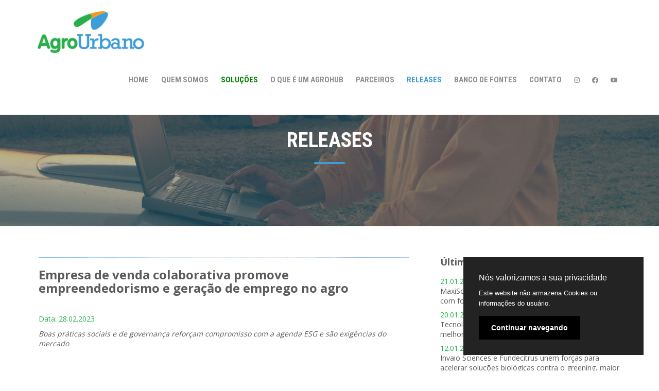

--- FILE ---
content_type: text/html; charset=UTF-8
request_url: https://www.agrourbano.com.br/release/516/empresa-de-venda-colaborativa-promove-empreendedorismo-e-geracao-de-emprego-no-agro
body_size: 56212
content:


<!DOCTYPE html>
<html>
    <head>
        <style>.cookieConsentContainer{z-index:999;width:350px;min-height:20px;box-sizing:border-box;padding:30px 30px 30px 30px;background:#232323;overflow:hidden;position:fixed;bottom:30px;right:30px;display:none}.cookieConsentContainer .cookieTitle a{font-family:OpenSans,arial,sans-serif;color:#fff;font-size:16px;line-height:20px;display:block}.cookieConsentContainer .cookieDesc p{margin:0;padding:0;font-family:OpenSans,arial,sans-serif;color:#fff;font-size:13px;line-height:20px;display:block;margin-top:10px}.cookieConsentContainer .cookieDesc a{font-family:OpenSans,arial,sans-serif;color:#fff;text-decoration:underline}.cookieConsentContainer .cookieButton a{display:inline-block;font-family:OpenSans,arial,sans-serif;color:#fff;font-size:14px;font-weight:700;margin-top:14px;background:#000;box-sizing:border-box;padding:15px 24px;text-align:center;transition:background .3s}.cookieConsentContainer .cookieButton a:hover{cursor:pointer;background:#3e9b67}@media (max-width:980px){.cookieConsentContainer{bottom:0!important;left:0!important;width:100%!important}}</style>
        <meta charset="utf-8">
        <meta http-equiv="X-UA-Compatible" content="IE=edge">
        <meta name="viewport" content="width=device-width, initial-scale=1">

        <!--[if lte IE 8]>
          <script type="text/javascript">
          window.location = "https://www.agrourbano.com.br/inc/update.php";
          </script>
        <![endif]-->

        <title>Agro Urbano | Empresa de venda colaborativa promove empreendedorismo e geração de emprego no agro</title>
		
		<base href="https://www.agrourbano.com.br/">
		
        <!-- SEO  -->
        <meta property="og:title" content="">
        <meta property="og:image" content="https://www.agrourbano.com.br/img/upload/thumb/846425f8dad42d59d49d778.jpeg">
        <meta property="og:image:width" content="500"/>
        <meta property="og:image:height" content="300"/>
       
        <meta property="og:url" content="https://www.agrourbano.com.br/release/516/empresa-de-venda-colaborativa-promove-empreendedorismo-e-geracao-de-emprego-no-agro">
        <meta property="og:description" content="">

        <meta name="keywords" content="">
        <meta name="description" content="">

        <link rel="icon" type="image/png" href="https://www.agrourbano.com.br/img/favicon.png">

        <link rel="stylesheet" type="text/css" href="https://www.agrourbano.com.br/img/vendor/bootstrap/css/bootstrap.css">
        <link rel="stylesheet" type="text/css" href="https://www.agrourbano.com.br/img/vendor/font-awesome/css/font-awesome.css">
        <link rel="stylesheet" href="https://www.agrourbano.com.br/img/vendor/owl-carousel/assets/owl.carousel.min.css">
        <link rel="stylesheet" href="https://www.agrourbano.com.br/img/vendor/owl-carousel/assets/owl.theme.default.min.css">
        <link rel="stylesheet" href="https://www.agrourbano.com.br/img/vendor/magnific-popup/magnific-popup.css">
        <link rel="stylesheet" href="https://www.agrourbano.com.br/img/vendor/prrple-slider/src/css/prrple.slider.css">
        <link rel="stylesheet" type="text/css" href="https://www.agrourbano.com.br/css/default.css">
        <link rel="stylesheet" type="text/css" href="https://www.agrourbano.com.br/css/style.css">
        
        <!-- Global site tag (gtag.js) - Google Analytics -->
        <script async src="https://www.googletagmanager.com/gtag/js?id="></script>
        <script>
          window.dataLayer = window.dataLayer || [];
          function gtag(){dataLayer.push(arguments);}
          gtag('js', new Date());
          gtag('config', '');
        </script>
        
    </head>
    <body>

        <div id="fb-root"></div>
        <script>(function(d, s, id) {
          var js, fjs = d.getElementsByTagName(s)[0];
          if (d.getElementById(id)) return;
          js = d.createElement(s); js.id = id;
          js.src = "//connect.facebook.net/pt_BR/sdk.js#xfbml=1&version=v2.10";
          fjs.parentNode.insertBefore(js, fjs);
        }(document, 'script', 'facebook-jssdk'));
        </script>

        <!-- PÁGINAS -->
        

<header class="comon">
	       <link href="https://www.agrourbano.com.br/vendor/fontawesome/css/all.min.css" rel="stylesheet">
        <div class="header">
            <div class="container">
                <div class="logo">
                    <h1>
                        <a href="https://www.agrourbano.com.br"><img src="https://www.agrourbano.com.br/img/logo.png"></a>
                    </h1>
                </div>
                <div class="menu">
                    <nav>
                        <div class="mmobile">
                            <span></span>
                            <span></span>
                            <span></span>
                        </div>
                        <ul>
                            <li class="pg-home"><a href="https://www.agrourbano.com.br">Home</a></li>
                            <li class="pg-quem-somos"><a href="https://www.agrourbano.com.br/quem-somos">Quem somos</a></li>
                            <li class="pg-solucoes"><a href="https://www.agrourbano.com.br/solucoes" style="color: green;">Soluções</a></li>
                            <li class="pg-bureau"><a href="https://www.agrourbano.com.br/o-que-e-um-agrohub">O que é um AgroHub</a></li>
                            <li class="pg-parceiros"><a href="https://www.agrourbano.com.br/parceiros">Parceiros</a></li>
                            <li class="pg-releases"><a href="https://www.agrourbano.com.br/releases">Releases</a></li>
                            <li class="pg-banco-de-fontes"><a href="https://www.agrourbano.com.br/banco-de-fontes">Banco de Fontes</a></li>
<!--                             <li class="pg-noticias">
                                <a href="#">Notícias</a>
                                <ul>
                                    <li><a class="ch-parceiros" href="https://www.agrourbano.com.br/parceiros-na-midia">Parceiros na Mídia</a></li></li>
                                    <li><a class="ch-releases" href="https://www.agrourbano.com.br/releases">Releases</a></li></li>
                                </ul>
                            </li> -->
                            <li class="pg-contato"><a href="https://www.agrourbano.com.br/contato">Contato</a></li>
                            <li class="pg-contato">
                                <a href="https://www.instagram.com/agrourbano_comunicacao/" class="text-light" target="_blank">
                                    <i class="fab fa-instagram" style="font-size:1.2rem; position:relative; top:0px;"></i>
                                </a>
                            </li>
                            <li class="pg-contato">
                                <a href="https://m.facebook.com/AgrourbanoComunicacao/" class="text-light" target="_blank">
                                    <i class="fab fa-facebook" style="font-size:1.2rem; position:relative; top:0px;"></i>
                                </a>
                            </li>
                            <li class="pg-contato">
                                <a href="https://youtube.com/c/AgroUrbanoTV" class="text-light" target="_blank">
                                    <i class="fab fa-youtube" style="font-size:1.2rem; position:relative; top:0px;"></i>
                                </a>
                            </li>
                        </ul>
                    </nav>

                </div>
            </div>
        </div></header>

<section class="def-section pg-header">
	<div class="container">
		<div class="def-title">
			<h2>RELEASES</h2>
			<div class="line"></div>
		</div>
	</div>
</section>


	<section class="content-blog-detail extend content-blog-list-sidebar-page extend content-shop-page for-v2">
		<div class="container">
			<div class="row">
				<!-- content -->
				<div class="col-res-content-blog col-md-7 col-lg-8">
					<div class="wrap-content-blog row">
						<div class="col-12">
							<!-- main post -->
							<div class="post-blog-detail extend main-post col-style-content-blog">
								<div class="slider-car pt20">
																				<div class="not-slider owl-carousel owl-theme">
			                            						                        	<div>
												<img src="https://www.agrourbano.com.br/img/upload/resize/7cde68bcbb50c4e6a2af1974ac70bdbb.jpeg" />
												</div>
										  											</div>
																	</div>
								<h3 class="medium-text-2">Empresa de venda colaborativa promove empreendedorismo e geração de emprego no agro</h3>
								<div class="def-text">
									<span class="post-info date-post">Data: 28.02.2023</span>
									<p><em>Boas práticas sociais e de governança reforçam compromisso com a agenda ESG e são exigências do mercado</em></p>
<p> </p>
<p> </p>
<p>A aceleração do agronegócio brasileiro na adesão à agenda ESG – sigla, em inglês, que se refere às responsabilidades ambientais, sociais e de governança – confirma que o setor está atento para se adaptar às exigências do mercado e nos bons resultados, inclusive econômicos, trazidos pelas medidas. É um caminho transformador e irreversível, porém nem sempre fácil de ser trilhado.</p>
<p>Um dos maiores desafios é a governança – um dos pilares do ESG –, apontado por especialistas como o segundo principal gargalo do setor, ficando atrás somente da infraestrutura do país. Tendo como base as práticas relacionadas administração, gestão e compliance do negócio, a governança tem como objetivo garantir a elaboração de uma empresa transparente, inclusiva, justa e com ambiente saudável de trabalho. Uma forma de aplicar, na prática, parte desses objetivos, é promover o empreendedorismo e a inclusão de profissionais nas relações comerciais do agronegócio.</p>
<p>É o que acontece na Produce, empresa que inovou ao levar, para o agro, a comercialização de sementes e outros insumos agropecuários por venda direta,  semelhante ao “porta a porta” operado por empresas de cosméticos. O modelo de negócio, comum em outros setores, tem como estratégia promover a inclusão de produtores rurais e profissionais liberais nas relações comerciais do agronegócio, oferecendo o portfólio de produtos para vizinhos e conhecidos.</p>
<p>A dobradinha trabalho e renda extra foi levado para o agro por Guilherme Trotta, que há quatro anos trocou a atuação em grandes empresas do centro do país para apostar na Produce, com sede em Chapecó, no Oeste de Santa Catarina. “É uma forma de empreendedorismo social no campo, aliando o social com a governança no nosso meio. Apostamos no relacionamento entre as pessoas porque identificamos que o produtor rural prefere ser atendido por uma pessoa que ele conhece e confia, para decidir os produtos que serão utilizados na propriedade. A aceitação está sendo extremamente positiva”, afirma o diretor executivo e cofundador.</p>
<p>A ideia deu certo e vem rendendo bons frutos. Atualmente, um verdadeiro exército, com mais de 6 mil consultores, está espalhado de Norte a Sul do país, atuando na comercialização do portfólio da Produce e na assistência ao produtor rural. “A Produce é a porta de entrada, ser nosso consultor é uma oportunidade para quem quer trabalhar no agro, mas não sabe como começar, não é agrônomo ou não conhece o mercado. Também é uma forma de os producers (como são chamados os consultores) adquirirem independência financeira”, afirma Trotta, profissional com quase três décadas de experiência na área comercial e sólida carreira em companhias nacionais e multinacionais.</p>
<p>A preocupação com a pauta ESG também contemplou, no ano passado, a criação da Uniproduce, uma “Universidade do Agro” que conta com diferentes especialistas para transmitir conhecimento aos consultores. Os ensinamentos incluem temas de interesses variados, como matemática financeira, melhores práticas nas lavouras, inovação e tecnologias de orientação para o produtor. “A colaboração social está no nosso DNA. Acreditamos que esses tipos de investimentos levam ao desenvolvimento social, incentivam o empreendedorismo e têm reflexos na governança das propriedades e na vida do produtor, pois além de saber o que deve fazer hoje, ele precisa estar preparado para o amanhã”, pondera Trotta.</p>
<p>Criada em 2019, a Produce é uma empresa de capital aberto, com investidores nacionais e estrangeiros de diferentes áreas do mercado. No ano passado, recebeu um aporte de investimentos de R$ 100 milhões captados de um family office - fundo formado por famílias de alto poder aquisitivo para investimentos no mercado, especialmente em inovação e tecnologia, consolidando o projeto de expansão da Produce no cenário nacional.</p>
<p> </p>
<p> </p>
<p> </p>
<p> </p>
<p>Texto: AgroUrbano Hub de Comunicação<br />Foto: Produce / divulgação<br />Fone/Whats: (51) 99165 0244<br />www.agrourbano.com.br<br />Facebook: AgrourbanoComunicacao<br />Instagram: @agrourbano_comunicacao</p>
<p> </p>								</div>
							</div>
						
						</div>
					</div>
				</div>

				<!-- sidebar -->
				<div class="col-res-content-blog col-md-5 col-lg-4">
					<div class="wrap-side-bar row">

						<div class="categories col-12">
							<h4 class="medium-text-2 ">Últimos Releases</h4>
						</div>
						<div class="categories-content col-12">
							<ul>
																<li class="small-text clearfix">
									<span>21.01.2026</span>
									<a href="https://www.agrourbano.com.br/release/790/maxisolo-realiza-3-forum-do-solo-em-santa-catarina-com-foco-em-alta-performance-produtiva" class="small-text">MaxiSolo realiza 3º Fórum do Solo em Santa Catarina com foco em alta performance produtiva</a>
								</li>
																<li class="small-text clearfix">
									<span>20.01.2026</span>
									<a href="https://www.agrourbano.com.br/release/789/tecnologia-com-liberacao-inteligente-de-boro-melhora-qualidade-e-produtividade-na-viticultura" class="small-text">Tecnologia com liberação inteligente de boro melhora qualidade e produtividade na viticultura</a>
								</li>
																<li class="small-text clearfix">
									<span>12.01.2026</span>
									<a href="https://www.agrourbano.com.br/release/788/invaio-sciences-e-fundecitrus-unem-forcas-para-acelerar-solucoes-biologicas-contra-o-greening-maior-ameaca-a-citricultura-mundial" class="small-text">Invaio Sciences e Fundecitrus unem forças para acelerar soluções biológicas contra o greening, maior ameaça à citricultura mundial</a>
								</li>
																<li class="small-text clearfix">
									<span>19.12.2025</span>
									<a href="https://www.agrourbano.com.br/release/786/industria-de-maquinas-agricolas-do-rs-fecha-2025-em-reacao-mas-crescimento-em-2026-dependera-de-credito-e-juros" class="small-text">Indústria de máquinas agrícolas do RS fecha 2025 em reação, mas crescimento em 2026 dependerá de crédito e juros</a>
								</li>
																<li class="small-text clearfix">
									<span>18.12.2025</span>
									<a href="https://www.agrourbano.com.br/release/785/micronutrientes-estrategicos-podem-destravar-produtividade-do-milho-safrinha-apontam-especialistas" class="small-text">Micronutrientes estratégicos podem destravar produtividade do milho safrinha, apontam especialistas</a>
								</li>
																<li class="small-text clearfix">
									<span>16.12.2025</span>
									<a href="https://www.agrourbano.com.br/release/784/mercado-da-nozpeca-deve-ser-impulsionado-por-boa-safra-e-abertura-de-novos-mercados-em-2026" class="small-text">Mercado da noz-pecã deve ser impulsionado por boa safra e abertura de novos mercados em 2026</a>
								</li>
																<li class="small-text clearfix">
									<span>15.12.2025</span>
									<a href="https://www.agrourbano.com.br/release/787/sulgesso-e-homenageada-como-amiga-da-policia-militar-ambiental-e-reforca-compromisso-com-a-sustentabilidade" class="small-text">SulGesso é homenageada como Amiga da Polícia Militar Ambiental e reforça compromisso com a sustentabilidade</a>
								</li>
																<li class="small-text clearfix">
									<span>01.12.2025</span>
									<a href="https://www.agrourbano.com.br/release/782/ceo-global-da-ricetec-visita-operacoes-no-mercosul-e-reforca-foco-da-empresa-na-regiao" class="small-text">CEO global da RiceTec visita operações no Mercosul e reforça foco da empresa na região</a>
								</li>
																<li class="small-text clearfix">
									<span>01.12.2025</span>
									<a href="https://www.agrourbano.com.br/release/783/tradicao-e-lideranca-premiadas-sulgesso-e-manoel-ferreira-recebem-reconhecimentos-da-acim" class="small-text">Tradição e liderança premiadas: SulGesso e Manoel Ferreira recebem reconhecimentos da ACIM</a>
								</li>
																<li class="small-text clearfix">
									<span>10.11.2025</span>
									<a href="https://www.agrourbano.com.br/release/781/biologicos-ganham-protagonismo-no-campo-e-se-consolidam-como-aliados-estrategicos-na-safra-202526" class="small-text">Biológicos ganham protagonismo no campo e se consolidam como aliados estratégicos na safra 2025/26</a>
								</li>
																<li class="small-text clearfix">
									<span>04.11.2025</span>
									<a href="https://www.agrourbano.com.br/release/780/zinco-na-agricultura-qual-a-importancia-desse-micronutriente" class="small-text">Zinco na agricultura: qual a importância desse micronutriente?</a>
								</li>
																<li class="small-text clearfix">
									<span>20.10.2025</span>
									<a href="https://www.agrourbano.com.br/release/779/fertilizantes-inteligentes-da-maxisolo-impulsionam-lavouras-com-uso-eficiente-do-solo" class="small-text">Fertilizantes inteligentes da MaxiSolo impulsionam lavouras com uso eficiente do solo</a>
								</li>
																<li class="small-text clearfix">
									<span>17.10.2025</span>
									<a href="https://www.agrourbano.com.br/release/778/divinut-faz-historia-e-coloca-o-brasil-no-mapa-mundial-da-nozpeca-com-certificacoes-internacionais-ineditas" class="small-text">Divinut faz história e coloca o Brasil no mapa mundial da noz-pecã com certificações internacionais inéditas</a>
								</li>
																<li class="small-text clearfix">
									<span>06.10.2025</span>
									<a href="https://www.agrourbano.com.br/release/777/potassio-calcio-boro-e-enxofre-na-cultura-do-trigo-como-esses-nutrientes-influenciam-na-qualidade-e-produtividade" class="small-text">Potássio, cálcio, boro e enxofre na cultura do trigo: como esses nutrientes influenciam na qualidade e produtividade</a>
								</li>
																<li class="small-text clearfix">
									<span>26.09.2025</span>
									<a href="https://www.agrourbano.com.br/release/775/em-passagem-pelos-eua-especialistas-da-maxisolo-e-sulgesso-visitam-universidades-e-conferem-projetos-ligados-a-agricultura" class="small-text">Em passagem pelos EUA, especialistas da MaxiSolo e SulGesso visitam universidades e conferem projetos ligados à agricultura</a>
								</li>
																<li class="small-text clearfix">
									<span>10.09.2025</span>
									<a href="https://www.agrourbano.com.br/release/776/invaio-sciences-anuncia-alexandre-p-chaves-como-novo-diretor-comercial-no-brasil" class="small-text">Invaio Sciences anuncia Alexandre P. Chaves como novo Diretor Comercial no Brasil</a>
								</li>
																<li class="small-text clearfix">
									<span>09.09.2025</span>
									<a href="https://www.agrourbano.com.br/release/772/controle-da-lagartadocartucho-pode-ser-feito-com-insumos-biologicos-sem-danos-ao-produtor-e-ambiente" class="small-text">Controle da lagarta-do-cartucho pode ser feito com insumos biológicos, sem danos ao produtor e ambiente</a>
								</li>
																<li class="small-text clearfix">
									<span>07.09.2025</span>
									<a href="https://www.agrourbano.com.br/release/773/expointer-2025-vendas-de-maquinas-e-implementos-agricolas-recuam-51-mas-setor-mantem-expectativas-de-retomada" class="small-text">Expointer 2025: Vendas de máquinas e implementos agrícolas recuam 51%, mas setor mantém expectativas de retomada</a>
								</li>
																<li class="small-text clearfix">
									<span>02.09.2025</span>
									<a href="https://www.agrourbano.com.br/release/771/expointer-divinut-celebra-25-anos-e-leva-experiencia-internacional-da-nozpeca-a-expointer-2025" class="small-text">EXPOINTER: Divinut celebra 25 anos e leva experiência internacional da noz-pecã à Expointer 2025</a>
								</li>
																<li class="small-text clearfix">
									<span>28.08.2025</span>
									<a href="https://www.agrourbano.com.br/release/774/industria-de-maquinas-agricolas-amplia-presenca-na-expointer-2025-e-projeta-negocios-com-cautela" class="small-text">Indústria de máquinas agrícolas amplia presença na Expointer 2025 e projeta negócios com cautela</a>
								</li>
																<li class="small-text clearfix">
									<span>26.08.2025</span>
									<a href="https://www.agrourbano.com.br/release/770/expointer-semeato-celebra-60-anos-e-reforca-legado-de-pioneirismo-no-plantio-direto-durante-a-expointer-2025" class="small-text">EXPOINTER: Semeato celebra 60 anos e reforça legado de pioneirismo no plantio direto durante a Expointer 2025</a>
								</li>
																<li class="small-text clearfix">
									<span>19.08.2025</span>
									<a href="https://www.agrourbano.com.br/release/769/tecnologia-nacional-em-fertilizantes-especiais-garante-mais-produtividade-nas-lavouras-de-verao" class="small-text">Tecnologia nacional em fertilizantes especiais garante mais produtividade nas lavouras de verão</a>
								</li>
																<li class="small-text clearfix">
									<span>18.08.2025</span>
									<a href="https://www.agrourbano.com.br/release/768/agronegociar-desembarca-em-portugal-e-aposta-em-expansao-para-toda-a-europa" class="small-text">Agronegociar desembarca em Portugal e aposta em expansão para toda a Europa</a>
								</li>
																<li class="small-text clearfix">
									<span>07.08.2025</span>
									<a href="https://www.agrourbano.com.br/release/767/sulgesso-agro-participa-de-imersao-tecnica-promovida-pela-mosaic-em-uberaba" class="small-text">SulGesso Agro participa de imersão técnica promovida pela Mosaic em Uberaba</a>
								</li>
																<li class="small-text clearfix">
									<span>29.07.2025</span>
									<a href="https://www.agrourbano.com.br/release/766/agronegociar-fortalece-papel-de-hub-digital-gratuito-e-conecta-produtores-tecnicos-da-emater-e-pesquisadores-em-todo-o-pais" class="small-text">Agronegociar fortalece papel de hub digital gratuito e conecta produtores, técnicos da Emater e pesquisadores em todo o país</a>
								</li>
																<li class="small-text clearfix">
									<span>28.07.2025</span>
									<a href="https://www.agrourbano.com.br/release/765/deficiencia-de-micronutrientes-no-milho-verao-preocupa-produtores-em-regioes-estrategicas" class="small-text">Deficiência de micronutrientes no milho verão preocupa produtores em regiões estratégicas</a>
								</li>
																<li class="small-text clearfix">
									<span>15.07.2025</span>
									<a href="https://www.agrourbano.com.br/release/764/cooperativa-palmares-estreia-na-exportacao-de-arroz-e-fortalece-lideranca-no-setor" class="small-text">Cooperativa Palmares estreia na exportação de arroz e fortalece liderança no setor</a>
								</li>
																<li class="small-text clearfix">
									<span>14.07.2025</span>
									<a href="https://www.agrourbano.com.br/release/763/perdas-com-pragas-ultrapassam-r-60-bilhoes-por-ano-no-brasil" class="small-text">Perdas com pragas ultrapassam R$ 60 bilhões por ano no Brasil</a>
								</li>
																<li class="small-text clearfix">
									<span>11.07.2025</span>
									<a href="https://www.agrourbano.com.br/release/762/industria-gaucha-de-maquinas-agricolas-acompanha-com-atencao-nova-taxacao-dos-eua" class="small-text">Indústria gaúcha de máquinas agrícolas acompanha com atenção nova taxação dos EUA</a>
								</li>
																<li class="small-text clearfix">
									<span>09.07.2025</span>
									<a href="https://www.agrourbano.com.br/release/761/ricetec-destaca-protagonismo-e-inovacao-em-visita-de-estudantes-durante-desafio-da-semana-da-agricultura-em-porto-rico" class="small-text">RiceTec destaca protagonismo e inovação em visita de estudantes durante Desafio da Semana da Agricultura em Porto Rico</a>
								</li>
																<li class="small-text clearfix">
									<span>08.07.2025</span>
									<a href="https://www.agrourbano.com.br/release/760/brasil-precisa-fortalecer-producao-de-fertilizantes-e-reduzir-dependencia-externa-alerta-especialista-da-terraplant" class="small-text">Brasil precisa fortalecer produção de fertilizantes e reduzir dependência externa, alerta especialista da Terraplant</a>
								</li>
																<li class="small-text clearfix">
									<span>05.07.2025</span>
									<a href="https://www.agrourbano.com.br/release/759/sulgesso-leva-imbituba-ao-topo-da-responsabilidade-social-em-santa-catarina" class="small-text">SulGesso leva Imbituba ao topo da responsabilidade social em Santa Catarina</a>
								</li>
																<li class="small-text clearfix">
									<span>17.06.2025</span>
									<a href="https://www.agrourbano.com.br/release/758/novo-fertilizante-a-base-de-calcio-enxofre-e-zinco-chega-ao-mercado" class="small-text">Novo fertilizante a base de cálcio, enxofre e zinco chega ao mercado</a>
								</li>
																<li class="small-text clearfix">
									<span>16.06.2025</span>
									<a href="https://www.agrourbano.com.br/release/757/sulgesso-agro-participa-de-evento-que-destaca-o-protagonismo-feminino-no-agro-e-na-mineracao" class="small-text">SulGesso Agro participa de evento que destaca o protagonismo feminino no agro e na mineração</a>
								</li>
																<li class="small-text clearfix">
									<span>10.06.2025</span>
									<a href="https://www.agrourbano.com.br/release/756/trufas-especificas-de-nogueira-serao-apresentadas-ao-mundo-gastronomico" class="small-text">Trufas específicas de nogueira serão apresentadas ao mundo gastronômico</a>
								</li>
																<li class="small-text clearfix">
									<span>09.06.2025</span>
									<a href="https://www.agrourbano.com.br/release/755/sulgesso-planta-mudas-de-butia-em-parceria-com-a-secretaria-do-meio-ambiente-de-imbituba" class="small-text">SulGesso planta mudas de butiá em parceria com a Secretaria do Meio Ambiente de Imbituba</a>
								</li>
																<li class="small-text clearfix">
									<span>06.06.2025</span>
									<a href="https://www.agrourbano.com.br/release/754/com-apoio-da-finep-empresa-desenvolve-aplicativo-para-reconhecimento-de-pragas" class="small-text">Com apoio da Finep, empresa desenvolve aplicativo para reconhecimento de pragas</a>
								</li>
																<li class="small-text clearfix">
									<span>03.06.2025</span>
									<a href="https://www.agrourbano.com.br/release/753/nova-tecnologia-a-base-de-materia-organica-melhora-a-retencao-de-agua" class="small-text">Nova tecnologia à base de matéria orgânica melhora a retenção de água</a>
								</li>
																<li class="small-text clearfix">
									<span>02.06.2025</span>
									<a href="https://www.agrourbano.com.br/release/752/agronegociar-e-asbraer-unem-forcas-para-fortalecer-agricultura-familiar-com-tecnologia-e-conexao-no-campo" class="small-text">Agronegociar e Asbraer unem forças para fortalecer agricultura familiar com tecnologia e conexão no campo</a>
								</li>
																<li class="small-text clearfix">
									<span>21.05.2025</span>
									<a href="https://www.agrourbano.com.br/release/750/empresa-lanca-hibrido-de-arroz-com-pegada-de-carbono-reduzida" class="small-text">Empresa lança híbrido de arroz com pegada de carbono reduzida</a>
								</li>
																<li class="small-text clearfix">
									<span>21.05.2025</span>
									<a href="https://www.agrourbano.com.br/release/751/solubilidade-dos-fertilizantes-qual-importancia-e-qual-o-impacto-na-lavoura" class="small-text">Solubilidade dos fertilizantes: qual importância e qual o impacto na lavoura?</a>
								</li>
																<li class="small-text clearfix">
									<span>20.05.2025</span>
									<a href="https://www.agrourbano.com.br/release/749/evento-irrigacao-e-seguranca-hidrica-caminhos-para-a-evolucao-sustentavel-da-agroindustria-na-reconstrucao-do-estado" class="small-text">Evento: Irrigação e Segurança Hídrica: Caminhos para a Evolução Sustentável da Agroindústria na Reconstrução do Estado!</a>
								</li>
																<li class="small-text clearfix">
									<span>13.05.2025</span>
									<a href="https://www.agrourbano.com.br/release/748/maratonista-de-imbituba-e-o-novo-patrocinado-da-sulgesso" class="small-text">Maratonista de Imbituba é o novo patrocinado da SulGesso</a>
								</li>
																<li class="small-text clearfix">
									<span>08.05.2025</span>
									<a href="https://www.agrourbano.com.br/release/747/divinut-representa-peca-brasileira-no-congresso-mundial-de-nozes-e-frutos-secos" class="small-text">Divinut representa pecã brasileira no Congresso Mundial de Nozes e Frutos Secos</a>
								</li>
																<li class="small-text clearfix">
									<span>06.05.2025</span>
									<a href="https://www.agrourbano.com.br/release/746/fertilizantes-organicos-fornecem-nutricao-equilibrada-e-completa-para-todo-o-ciclo-da-cultura" class="small-text">Fertilizantes orgânicos fornecem nutrição equilibrada e completa para todo o ciclo da cultura</a>
								</li>
																<li class="small-text clearfix">
									<span>30.04.2025</span>
									<a href="https://www.agrourbano.com.br/release/745/atleta-do-judo-de-imbituba-passa-a-contar-com-apoio-da-sulgesso" class="small-text">Atleta do judô de Imbituba passa a contar com apoio da SulGesso</a>
								</li>
																<li class="small-text clearfix">
									<span>29.04.2025</span>
									<a href="https://www.agrourbano.com.br/release/744/descompactacao-do-solo-e-desafio-para-agricultores-do-rs-apos-chuvas-torrenciais-de-2024" class="small-text">Descompactação do solo é desafio para agricultores do RS após chuvas torrenciais de 2024</a>
								</li>
																<li class="small-text clearfix">
									<span>23.04.2025</span>
									<a href="https://www.agrourbano.com.br/release/743/empresa-pioneira-no-desenvolvimento-de-maquinas-para-o-plantio-direto-apresenta-novidades-na-agrishow" class="small-text">Empresa pioneira no desenvolvimento de máquinas para o plantio direto apresenta novidades na Agrishow</a>
								</li>
																<li class="small-text clearfix">
									<span>15.04.2025</span>
									<a href="https://www.agrourbano.com.br/release/742/preparacao-para-a-cop30-e-momento-de-investir-em-tecnologias-ambientalmente-corretas" class="small-text">Preparação para a COP30 é momento de investir em tecnologias ambientalmente corretas</a>
								</li>
																<li class="small-text clearfix">
									<span>08.04.2025</span>
									<a href="https://www.agrourbano.com.br/release/741/secador-de-cafes-especiais-ultra-rapido-sera-uma-das-atracoes-da-5-alta-cafe" class="small-text">Secador de cafés especiais ultra rápido será uma das atrações da 5ª Alta Café</a>
								</li>
																<li class="small-text clearfix">
									<span>03.04.2025</span>
									<a href="https://www.agrourbano.com.br/release/740/produtores-de-fumo-investem-em-fertilizante-mineral-para-aumentar-peso-e-qualidade-das-folhas" class="small-text">Produtores de fumo investem em fertilizante mineral para aumentar peso e qualidade das folhas</a>
								</li>
																<li class="small-text clearfix">
									<span>27.03.2025</span>
									<a href="https://www.agrourbano.com.br/release/739/sulgesso-patrocina-a-1-festa-do-butia-em-imbituba" class="small-text">SulGesso patrocina a 1ª Festa do Butiá em Imbituba</a>
								</li>
																<li class="small-text clearfix">
									<span>21.03.2025</span>
									<a href="https://www.agrourbano.com.br/release/738/produtores-de-trigo-melhoram-a-rentabilidade-da-lavoura-com-adubacao-especial" class="small-text">Produtores de trigo melhoram a rentabilidade da lavoura com adubação especial</a>
								</li>
																<li class="small-text clearfix">
									<span>10.03.2025</span>
									<a href="https://www.agrourbano.com.br/release/735/expodireto-divinut-levara-para-expodireto-projeto-inovador-de-trufas-comestiveis-inoculadas-a-nogueirapeca" class="small-text">EXPODIRETO: Divinut levará para Expodireto projeto inovador de trufas comestíveis inoculadas à nogueira-pecã</a>
								</li>
																<li class="small-text clearfix">
									<span>10.03.2025</span>
									<a href="https://www.agrourbano.com.br/release/736/expodireto-semeato-apresenta-plantadeira-articulada-com-rodado-de-transporte-na-25-expodireto-cotrijal" class="small-text">EXPODIRETO: Semeato apresenta plantadeira articulada com rodado de transporte na 25ª Expodireto Cotrijal</a>
								</li>
																<li class="small-text clearfix">
									<span>10.03.2025</span>
									<a href="https://www.agrourbano.com.br/release/737/expodireto-simers-lanca-na-expodireto-ferramenta-para-consulta-de-dados-setoriais-do-mercado-de-maquinas-e-implementos-agricolas" class="small-text">EXPODIRETO: SIMERS lança na Expodireto ferramenta para consulta de dados setoriais do mercado de máquinas e implementos agrícolas</a>
								</li>
																<li class="small-text clearfix">
									<span>07.03.2025</span>
									<a href="https://www.agrourbano.com.br/release/733/controle-biologico-da-lagarta-do-milho-pode-ser-uma-solucao-sustentavel-para-a-safrinha" class="small-text">Controle biológico da lagarta do milho pode ser uma solução sustentável para a safrinha</a>
								</li>
																<li class="small-text clearfix">
									<span>07.03.2025</span>
									<a href="https://www.agrourbano.com.br/release/734/expodireto-clube-do-solo-sera-lancado-durante-a-expodireto-cotrijal" class="small-text">EXPODIRETO: Clube do Solo será lançado durante a Expodireto Cotrijal</a>
								</li>
																<li class="small-text clearfix">
									<span>05.03.2025</span>
									<a href="https://www.agrourbano.com.br/release/732/fertilizantes-organominerais-ajudam-a-incrementar-producao-de-uvas-no-rs" class="small-text">Fertilizantes organominerais ajudam a incrementar produção de uvas no RS</a>
								</li>
																<li class="small-text clearfix">
									<span>24.02.2025</span>
									<a href="https://www.agrourbano.com.br/release/731/escolha-do-hibrido-de-milho-e-uma-das-etapas-mais-importantes-para-garantir-uma-silagem-de-alta-qualidade" class="small-text">Escolha do híbrido de milho é uma das etapas mais importantes para garantir uma silagem de alta qualidade</a>
								</li>
																<li class="small-text clearfix">
									<span>17.02.2025</span>
									<a href="https://www.agrourbano.com.br/release/730/ricetec-lanca-novo-hibrido-na-35-abertura-da-colheita-do-arroz" class="small-text">RiceTec lança novo híbrido na 35ª Abertura da Colheita do Arroz</a>
								</li>
																<li class="small-text clearfix">
									<span>13.02.2025</span>
									<a href="https://www.agrourbano.com.br/release/729/solucoes-para-fertilidade-do-solo-sao-destaque-no-dia-de-campo-da-cravil-em-sc" class="small-text">Soluções para fertilidade do solo são destaque no Dia de Campo da Cravil em SC</a>
								</li>
																<li class="small-text clearfix">
									<span>07.02.2025</span>
									<a href="https://www.agrourbano.com.br/release/728/coopavel-semeato-apresenta-plantadeira-articulada-com-rodado-de-transporte-e-tecnologias-exclusivas-na-show-rural-coopavel" class="small-text">COOPAVEL: Semeato apresenta plantadeira articulada com rodado de transporte e tecnologias exclusivas na Show Rural Coopavel</a>
								</li>
																<li class="small-text clearfix">
									<span>06.02.2025</span>
									<a href="https://www.agrourbano.com.br/release/727/maxisolo-apresenta-tecnologias-no-campo-agroacelerador-cooperja-de-6-a-8-de-fevereiro" class="small-text">Maxisolo apresenta tecnologias no Campo Agroacelerador Cooperja, de 6 a 8 de fevereiro</a>
								</li>
																<li class="small-text clearfix">
									<span>05.02.2025</span>
									<a href="https://www.agrourbano.com.br/release/726/projecao-de-safra-cheia-em-2025-anima-produtores-e-a-industria-de-nozpeca" class="small-text">Projeção de safra cheia em 2025 anima produtores e a indústria de noz-pecã</a>
								</li>
																<li class="small-text clearfix">
									<span>03.02.2025</span>
									<a href="https://www.agrourbano.com.br/release/724/vendas-diretas-no-agro-devem-dobrar-em-2025" class="small-text">Vendas diretas no agro devem dobrar em 2025</a>
								</li>
																<li class="small-text clearfix">
									<span>03.02.2025</span>
									<a href="https://www.agrourbano.com.br/release/725/ricetec-comemora-25-anos-de-atuacao-no-brasil-com-anuncio-de-novos-produtos-e-a-presenca-do-ceo-global" class="small-text">RiceTec comemora 25 anos de atuação no Brasil com anúncio de novos produtos e a presença do CEO Global</a>
								</li>
																<li class="small-text clearfix">
									<span>24.01.2025</span>
									<a href="https://www.agrourbano.com.br/release/723/cultivo-de-tomate-em-santa-catarina-e-incrementado-pelo-uso-de-fertilizante-mineral-misto-a-base-de-sulfato-de-calcio-e-boro" class="small-text">Cultivo de tomate em Santa Catarina é incrementado pelo uso de fertilizante mineral misto à base de sulfato de cálcio e boro</a>
								</li>
																<li class="small-text clearfix">
									<span>22.01.2025</span>
									<a href="https://www.agrourbano.com.br/release/722/tecnologia-para-secagem-de-graos-sera-apresentada-na-cooper-show-em-sp" class="small-text">Tecnologia para secagem de grãos será apresentada na Cooper Show em SP</a>
								</li>
																<li class="small-text clearfix">
									<span>20.01.2025</span>
									<a href="https://www.agrourbano.com.br/release/721/fertilizante-organomineral-impulsiona-producao-de-cebola-em-sc" class="small-text">Fertilizante organomineral impulsiona produção de cebola em SC</a>
								</li>
																<li class="small-text clearfix">
									<span>16.01.2025</span>
									<a href="https://www.agrourbano.com.br/release/720/como-combater-o-inimigo-invisivel-que-causa-danos-irreversiveis-a-soja" class="small-text">Como combater o inimigo invisível que causa danos irreversíveis à soja</a>
								</li>
																<li class="small-text clearfix">
									<span>10.12.2024</span>
									<a href="https://www.agrourbano.com.br/release/719/area-tratada-com-baculovirus-desenvolvido-por-empresa-brasileira-cresce-250" class="small-text">Área tratada com baculovírus desenvolvido por empresa brasileira cresce 250%</a>
								</li>
																<li class="small-text clearfix">
									<span>09.12.2024</span>
									<a href="https://www.agrourbano.com.br/release/718/apos-queimadas-produtores-de-canadeacucar-investem-em-fertilizantes-organominerais-para-recuperar-fertilidade-do-solo" class="small-text">Após queimadas, produtores de cana-de-açúcar investem em fertilizantes organominerais para recuperar fertilidade do solo</a>
								</li>
																<li class="small-text clearfix">
									<span>06.12.2024</span>
									<a href="https://www.agrourbano.com.br/release/717/produtores-de-peca-do-rs-e-sc-participam-de-encontro-tecnico-da-divinut-em-cachoeira-do-sul" class="small-text">Produtores de pecã do RS e SC participam de encontro técnico da Divinut em Cachoeira do Sul</a>
								</li>
																<li class="small-text clearfix">
									<span>04.12.2024</span>
									<a href="https://www.agrourbano.com.br/release/716/maxisolo-leva-tecnologias-de-altas-produtividades-para-fenasoja-2024" class="small-text">MaxiSolo leva tecnologias de altas produtividades para Fenasoja 2024</a>
								</li>
																<li class="small-text clearfix">
									<span>03.12.2024</span>
									<a href="https://www.agrourbano.com.br/release/715/acao-praia-limpa-retira-170-kg-de-dejetos-da-praia-do-rimsa-em-imbituba" class="small-text">Ação Praia Limpa retira 170 kg de dejetos da Praia do Rimsa, em Imbituba</a>
								</li>
																<li class="small-text clearfix">
									<span>02.12.2024</span>
									<a href="https://www.agrourbano.com.br/release/714/divinut-promove-encontro-com-tecnicos-e-fornecedores-parceiros-de-nozpeca-em-cachoeira-do-sul" class="small-text">Divinut promove encontro com técnicos e fornecedores parceiros de noz-pecã em Cachoeira do Sul</a>
								</li>
																<li class="small-text clearfix">
									<span>29.11.2024</span>
									<a href="https://www.agrourbano.com.br/release/713/fertilizante-mineral-com-duas-liberacoes-de-boro-incrementa-na-producao-e-rentabilidade-para-produtores-de-hortifrutis" class="small-text">Fertilizante mineral com duas liberações de boro incrementa na produção e rentabilidade para produtores de hortifrútis</a>
								</li>
																<li class="small-text clearfix">
									<span>21.11.2024</span>
									<a href="https://www.agrourbano.com.br/release/712/dryeration-apresenta-secador-de-cafe-coffee-dryer-na-semana-internacional-do-cafe-em-mg" class="small-text">Dryeration apresenta secador de café Coffee Dryer na Semana Internacional do Café em MG</a>
								</li>
																<li class="small-text clearfix">
									<span>19.11.2024</span>
									<a href="https://www.agrourbano.com.br/release/711/uso-de-fertilizantes-organominerais-ganha-espaco-na-cafeicultura-brasileira" class="small-text">Uso de fertilizantes organominerais ganha espaço na cafeicultura brasileira</a>
								</li>
																<li class="small-text clearfix">
									<span>18.11.2024</span>
									<a href="https://www.agrourbano.com.br/release/710/sulgesso-comemora-um-ano-de-operacoes-da-usina-de-energia-solar-em-imbituba" class="small-text">SulGesso comemora um ano de operações da usina de energia solar em Imbituba</a>
								</li>
																<li class="small-text clearfix">
									<span>08.11.2024</span>
									<a href="https://www.agrourbano.com.br/release/709/desenvolvimento-da-raiz-impacta-diretamente-na-produtividade-do-milho" class="small-text">Desenvolvimento da raiz impacta diretamente na produtividade do milho</a>
								</li>
																<li class="small-text clearfix">
									<span>05.11.2024</span>
									<a href="https://www.agrourbano.com.br/release/707/parceria-exclusiva-entre-produce-e-a-francesa-elicit-plant-pretende-difundir-uso-de-extrato-vegetal-a-base-de-fitoesterol" class="small-text">Parceria exclusiva entre Produce e a francesa Elicit Plant pretende difundir uso de extrato vegetal à base de fitoesterol</a>
								</li>
																<li class="small-text clearfix">
									<span>05.11.2024</span>
									<a href="https://www.agrourbano.com.br/release/708/i-leilao-elite-do-haras-csc-promove-vendas-de-embrioes-e-animais" class="small-text">I Leilão Elite do Haras CSC Promove Vendas de Embriões e Animais</a>
								</li>
																<li class="small-text clearfix">
									<span>04.11.2024</span>
									<a href="https://www.agrourbano.com.br/release/706/circuito-de-palestras-e-treinamentos-vai-promover-o-cultivo-da-nozpeca-no-rs-e-uruguai" class="small-text">Circuito de palestras e treinamentos vai promover o cultivo da noz-pecã no RS e Uruguai</a>
								</li>
																<li class="small-text clearfix">
									<span>28.10.2024</span>
									<a href="https://www.agrourbano.com.br/release/704/divinut-apresenta-as-nozes-gauchas-no-encontro-nacional-do-setor-em-sao-paulo" class="small-text">Divinut apresenta as nozes gaúchas no encontro nacional do setor em São Paulo</a>
								</li>
																<li class="small-text clearfix">
									<span>28.10.2024</span>
									<a href="https://www.agrourbano.com.br/release/705/sempre-agtech-lanca-hibrido-de-sorgo-com-ciclo-superprecoce-e-tolerante-a-estresse-hidrico" class="small-text">Sempre AgTech lança híbrido de sorgo com ciclo superprecoce e tolerante a estresse hídrico</a>
								</li>
																<li class="small-text clearfix">
									<span>24.10.2024</span>
									<a href="https://www.agrourbano.com.br/release/703/maxisolo-leva-fertilizante-inteligente-para-produtores-de-cafe-citros-e-cana-de-acucar-no-sudeste-do-pais" class="small-text">MaxiSolo leva fertilizante inteligente para produtores de café, citros e cana de açúcar no Sudeste do país</a>
								</li>
																<li class="small-text clearfix">
									<span>22.10.2024</span>
									<a href="https://www.agrourbano.com.br/release/702/com-inovacao-e-tecnologia-sempre-agtech-anuncia-nova-fase" class="small-text">Com inovação e tecnologia, Sempre AgTech anuncia nova fase</a>
								</li>
																<li class="small-text clearfix">
									<span>16.10.2024</span>
									<a href="https://www.agrourbano.com.br/release/701/pesquisador-brasileiro-desenvolve-tecnologia-para-acelerar-secagem-do-cafe" class="small-text">Pesquisador brasileiro desenvolve tecnologia para acelerar secagem do café</a>
								</li>
																<li class="small-text clearfix">
									<span>15.10.2024</span>
									<a href="https://www.agrourbano.com.br/release/700/projeto-horta-na-escola-segue-inspirando-alimentacao-saudavel-no-ambiente-escolar" class="small-text">Projeto Horta na Escola segue inspirando alimentação saudável no ambiente escolar</a>
								</li>
																<li class="small-text clearfix">
									<span>14.10.2024</span>
									<a href="https://www.agrourbano.com.br/release/699/novo-bioinsumo-a-base-de-vespa-parasitoide-e-lancado-para-controle-do-percevejo-nas-lavouras-de-soja" class="small-text">Novo bioinsumo à base de vespa parasitoide é lançado para controle do percevejo nas lavouras de soja</a>
								</li>
																<li class="small-text clearfix">
									<span>10.10.2024</span>
									<a href="https://www.agrourbano.com.br/release/698/alunos-de-projeto-ambiental-da-policia-militar-visitam-a-sulgesso" class="small-text">Alunos de projeto ambiental da Polícia Militar visitam a SulGesso</a>
								</li>
																<li class="small-text clearfix">
									<span>07.10.2024</span>
									<a href="https://www.agrourbano.com.br/release/697/apos-enchentes-e-queimadas-cresce-demanda-por-fertilizantes-organominerais-no-cultivo-da-soja" class="small-text">Após enchentes e queimadas, cresce demanda por fertilizantes organominerais no cultivo da soja</a>
								</li>
																<li class="small-text clearfix">
									<span>30.09.2024</span>
									<a href="https://www.agrourbano.com.br/release/695/distribuicao-de-raizes-e-qualidade-do-solo-impactam-diretamente-a-produtividade-do-milho-e-da-soja" class="small-text">Distribuição de raízes e qualidade do solo impactam diretamente a produtividade do milho e da soja</a>
								</li>
																<li class="small-text clearfix">
									<span>30.09.2024</span>
									<a href="https://www.agrourbano.com.br/release/696/producao-de-nozpeca-no-brasil-vem-sendo-impulsionada-pelo-apetite-do-mercado-chines" class="small-text">Produção de noz-pecã no Brasil vem sendo impulsionada pelo apetite do mercado chinês</a>
								</li>
																<li class="small-text clearfix">
									<span>25.09.2024</span>
									<a href="https://www.agrourbano.com.br/release/694/parceria-exclusiva-entre-gran-e-agroacesso-desenvolve-novo-hibrido-de-milho-com-alto-potencial-produtivo-e-resistencia-a-pragas" class="small-text">Parceria exclusiva entre Gran e AgroAcesso desenvolve novo híbrido de milho com alto potencial produtivo e resistência a pragas</a>
								</li>
																<li class="small-text clearfix">
									<span>17.09.2024</span>
									<a href="https://www.agrourbano.com.br/release/693/ricetec-anuncia-jose-plaza-delestre-como-novo-diretor-comercial-para-o-brasil-e-mercosul" class="small-text">RiceTec anuncia José Plaza Delestre como novo diretor comercial para o Brasil e Mercosul</a>
								</li>
																<li class="small-text clearfix">
									<span>13.09.2024</span>
									<a href="https://www.agrourbano.com.br/release/692/apos-enchentes-no-rs-presenca-do-aluminio-toxico-no-solo-pode-atrapalhar-desenvolvimento-da-soja" class="small-text">Após enchentes no RS, presença do alumínio tóxico no solo pode atrapalhar desenvolvimento da soja</a>
								</li>
																<li class="small-text clearfix">
									<span>10.09.2024</span>
									<a href="https://www.agrourbano.com.br/release/691/projeto-visionario-em-pesquisa-e-inovacao-completa-um-ano-e-consagra-marca-win-no-mercado" class="small-text">Projeto visionário em pesquisa e inovação completa um ano e consagra marca WIN no mercado</a>
								</li>
																<li class="small-text clearfix">
									<span>09.09.2024</span>
									<a href="https://www.agrourbano.com.br/release/690/diretor-global-de-pesquisa-da-ricetec-visita-estacoes-da-empresa-no-brasil" class="small-text">Diretor global de pesquisa da RiceTec visita estações da empresa no Brasil</a>
								</li>
																<li class="small-text clearfix">
									<span>02.09.2024</span>
									<a href="https://www.agrourbano.com.br/release/687/produtores-gauchos-apostam-em-fertilizantes-organominerais-para-restaurar-o-solo-apos-as-enchentes" class="small-text">Produtores gaúchos apostam em fertilizantes organominerais para restaurar o solo após as enchentes</a>
								</li>
																<li class="small-text clearfix">
									<span>02.09.2024</span>
									<a href="https://www.agrourbano.com.br/release/688/setor-de-maquinas-e-implementos-agricolas-confirma-sua-forca-e-atinge-r-739-bilhoes-em-vendas-na-47-expointer" class="small-text">Setor de máquinas e implementos agrícolas confirma sua força e atinge R$ 7,39 bilhões em vendas na 47ª Expointer</a>
								</li>
																<li class="small-text clearfix">
									<span>30.08.2024</span>
									<a href="https://www.agrourbano.com.br/release/685/sulfabor-auxilia-no-aumento-da-produtividade-do-arroz-irrigado" class="small-text">SulfaBor auxilia no aumento da produtividade do arroz irrigado</a>
								</li>
																<li class="small-text clearfix">
									<span>30.08.2024</span>
									<a href="https://www.agrourbano.com.br/release/686/claudio-bier-recebe-medalha-assis-brasil-na-expointer" class="small-text">Claudio Bier recebe Medalha Assis Brasil na Expointer</a>
								</li>
																<li class="small-text clearfix">
									<span>26.08.2024</span>
									<a href="https://www.agrourbano.com.br/release/684/unico-arroz-brasileiro-a-contar-com-denominacao-de-origem-sera-destaque-no-connection-terroirs-do-brasil" class="small-text">Único arroz brasileiro a contar com Denominação de Origem será destaque no Connection Terroirs do Brasil</a>
								</li>
																<li class="small-text clearfix">
									<span>26.08.2024</span>
									<a href="https://www.agrourbano.com.br/release/689/projeto-eco-pilhas-da-sulgesso-promove-descarte-adequado-de-pilhas-e-baterias" class="small-text">Projeto Eco Pilhas, da SulGesso, promove descarte adequado de pilhas e baterias</a>
								</li>
																<li class="small-text clearfix">
									<span>23.08.2024</span>
									<a href="https://www.agrourbano.com.br/release/683/expointer-dryeration-apresenta-secador-de-graos-de-alta-performance-na-expointer-2024" class="small-text">EXPOINTER: Dryeration apresenta secador de grãos de alta performance na Expointer 2024</a>
								</li>
																<li class="small-text clearfix">
									<span>22.08.2024</span>
									<a href="https://www.agrourbano.com.br/release/682/expointer-semeato-apresenta-novas-maquinas-para-potencializar-a-agricultura-de-precisao-na-expointer-2024" class="small-text">EXPOINTER: Semeato apresenta novas máquinas para potencializar a agricultura de precisão na EXPOINTER 2024</a>
								</li>
																<li class="small-text clearfix">
									<span>21.08.2024</span>
									<a href="https://www.agrourbano.com.br/release/680/expointer-startup-lanca-na-expointer-plataforma-de-analise-de-risco-automatizada-para-credito-no-agronegocio" class="small-text">EXPOINTER: Startup lança na Expointer plataforma de análise de risco automatizada para crédito no agronegócio</a>
								</li>
																<li class="small-text clearfix">
									<span>21.08.2024</span>
									<a href="https://www.agrourbano.com.br/release/681/arrozeiros-brasileiros-visitam-lavouras-de-hibridos-da-ricetec-nos-estados-unidos" class="small-text">Arrozeiros brasileiros visitam lavouras de híbridos da RiceTec nos Estados Unidos</a>
								</li>
																<li class="small-text clearfix">
									<span>20.08.2024</span>
									<a href="https://www.agrourbano.com.br/release/679/expointer-divinut-apresenta-projeto-de-inoculacao-de-mudas-de-nozpeca-com-trufas-comestiveis-na-expointer-2024" class="small-text">EXPOINTER: Divinut apresenta projeto de inoculação de mudas de noz-pecã com trufas comestíveis na Expointer 2024</a>
								</li>
																<li class="small-text clearfix">
									<span>15.08.2024</span>
									<a href="https://www.agrourbano.com.br/release/678/incremento-inteligente-de-boro-e-o-novo-aliado-na-producao-de-hortifrutis" class="small-text">Incremento inteligente de boro é o novo aliado na produção de hortifrútis</a>
								</li>
																<li class="small-text clearfix">
									<span>12.08.2024</span>
									<a href="https://www.agrourbano.com.br/release/677/sempre-agtech-esta-entre-as-cinco-empresas-mais-inovadoras-do-agronegocio-brasileiro" class="small-text">Sempre AgTech está entre as cinco empresas mais inovadoras do agronegócio brasileiro</a>
								</li>
																<li class="small-text clearfix">
									<span>07.08.2024</span>
									<a href="https://www.agrourbano.com.br/release/676/life-biological-leva-a-tecnologia-de-baculovirus-para-the-brazil-conference--expo" class="small-text">Life Biological leva a tecnologia de baculovírus para The Brazil Conference & Expo</a>
								</li>
																<li class="small-text clearfix">
									<span>31.07.2024</span>
									<a href="https://www.agrourbano.com.br/release/674/especialistas-orientam-como-corrigir-o-solo-para-o-cultivo-de-milho" class="small-text">Especialistas orientam como corrigir o solo para o cultivo de milho</a>
								</li>
																<li class="small-text clearfix">
									<span>31.07.2024</span>
									<a href="https://www.agrourbano.com.br/release/675/congresso-andav-2024-sempre-agtech-leva-solucoes-inovadoras-em-biologicos-e-apresenta-nova-linha-de-hibridos-de-milho" class="small-text">Congresso Andav 2024: Sempre Agtech leva soluções inovadoras em biológicos e apresenta nova linha de híbridos de milho</a>
								</li>
																<li class="small-text clearfix">
									<span>30.07.2024</span>
									<a href="https://www.agrourbano.com.br/release/673/cresce-utilizacao-de-cama-de-aves-como-materiaprima-de-fertilizante-organomineral" class="small-text">Cresce utilização de cama de aves como matéria-prima de fertilizante organomineral</a>
								</li>
																<li class="small-text clearfix">
									<span>24.07.2024</span>
									<a href="https://www.agrourbano.com.br/release/672/atleta-de-mountain-bike-de-imbituba-contara-com-patrocinio-da-sulgesso" class="small-text">Atleta de mountain bike de Imbituba contará com patrocínio da SulGesso</a>
								</li>
																<li class="small-text clearfix">
									<span>18.07.2024</span>
									<a href="https://www.agrourbano.com.br/release/671/tecnologia-de-secagem-do-milho-retira-umidade-do-grao-de-forma-uniforme-mantendo-a-qualidade-original-que-vem-da-lavoura" class="small-text">Tecnologia de secagem do milho retira umidade do grão de forma uniforme mantendo a qualidade original que vem da lavoura</a>
								</li>
																<li class="small-text clearfix">
									<span>15.07.2024</span>
									<a href="https://www.agrourbano.com.br/release/670/adubacao-de-cobertura-incrementa-o-rendimento-no-cultivo-da-batata" class="small-text">Adubação de cobertura incrementa o rendimento no cultivo da batata</a>
								</li>
																<li class="small-text clearfix">
									<span>10.07.2024</span>
									<a href="https://www.agrourbano.com.br/release/669/oleo-puro-de-nozpeca-e-a-mais-nova-sensacao-do-mercado-de-alimentacao-saudavel-e-da-alta-gastronomia" class="small-text">Óleo puro de noz-pecã é a mais nova sensação do mercado de alimentação saudável e da alta gastronomia</a>
								</li>
																<li class="small-text clearfix">
									<span>04.07.2024</span>
									<a href="https://www.agrourbano.com.br/release/668/congresso-catarinense-de-sementes-encerra-com-novidades-para-o-setor-sementeiro" class="small-text">Congresso Catarinense de Sementes encerra com novidades para o setor sementeiro</a>
								</li>
																<li class="small-text clearfix">
									<span>03.07.2024</span>
									<a href="https://www.agrourbano.com.br/release/667/projeto-imbe-da-sulgesso-participa-do-11-seminario-da-rota-dos-butiazais-em-imbituba" class="small-text">Projeto Imbé da SulGesso participa do 11º Seminário da Rota dos Butiazais em Imbituba</a>
								</li>
																<li class="small-text clearfix">
									<span>02.07.2024</span>
									<a href="https://www.agrourbano.com.br/release/665/chapeco-recebe-a-3-edicao-do-congresso-catarinense-de-sementes" class="small-text">Chapecó recebe a 3ª edição do Congresso Catarinense de Sementes</a>
								</li>
																<li class="small-text clearfix">
									<span>02.07.2024</span>
									<a href="https://www.agrourbano.com.br/release/666/congresso-catarinense-de-sementes-reune-centenas-de-pessoas-no-primeiro-dia-do-evento-em-chapeco" class="small-text">Congresso Catarinense de Sementes reúne centenas de pessoas no primeiro dia do evento em Chapecó</a>
								</li>
																<li class="small-text clearfix">
									<span>01.07.2024</span>
									<a href="https://www.agrourbano.com.br/release/664/especialistas-orientam-como-preparar-o-solo-para-minimizar-os-impactos-do-la-nina" class="small-text">Especialistas orientam como preparar o solo para minimizar os impactos do La Niña</a>
								</li>
																<li class="small-text clearfix">
									<span>27.06.2024</span>
									<a href="https://www.agrourbano.com.br/release/663/hibrido-de-milho-tolerante-a-pythium-e-alta-qualidade-de-colmo-e-raiz-chega-ao-mercado" class="small-text">Híbrido de milho tolerante a pythium e alta qualidade de colmo e raiz chega ao mercado</a>
								</li>
																<li class="small-text clearfix">
									<span>26.06.2024</span>
									<a href="https://www.agrourbano.com.br/release/662/chapeco-recebe-a-terceira-edicao-do-congresso-catarinense-de-sementes" class="small-text">Chapecó recebe a terceira edição do Congresso Catarinense de Sementes</a>
								</li>
																<li class="small-text clearfix">
									<span>24.06.2024</span>
									<a href="https://www.agrourbano.com.br/release/661/empresa-catarinense-lanca-o-primeiro-fertilizante-organomineral-do-brasil-com-presenca-de-oxidos" class="small-text">Empresa catarinense lança o primeiro fertilizante organomineral do Brasil com presença de óxidos</a>
								</li>
																<li class="small-text clearfix">
									<span>21.06.2024</span>
									<a href="https://www.agrourbano.com.br/release/660/fertilidade-do-solo-e-a-chave-para-uma-pecuaria-produtiva" class="small-text">Fertilidade do solo é a chave para uma pecuária produtiva</a>
								</li>
																<li class="small-text clearfix">
									<span>20.06.2024</span>
									<a href="https://www.agrourbano.com.br/release/659/pesquisadores-desenvolvem-hibrido-de-milho-exclusivo-para-silagem" class="small-text">Pesquisadores desenvolvem híbrido de milho exclusivo para silagem</a>
								</li>
																<li class="small-text clearfix">
									<span>19.06.2024</span>
									<a href="https://www.agrourbano.com.br/release/658/baculovirus-ganham-espaco-entre-os-cultivos-sustentaveis" class="small-text">Baculovírus ganham espaço entre os cultivos sustentáveis</a>
								</li>
																<li class="small-text clearfix">
									<span>17.06.2024</span>
									<a href="https://www.agrourbano.com.br/release/657/industria-brasileira-desenvolve-equipamento-para-secagem-de-cafes-especiais-em-menos-de-24-horas" class="small-text">Indústria brasileira desenvolve equipamento para secagem de cafés especiais em menos de 24 horas</a>
								</li>
																<li class="small-text clearfix">
									<span>11.06.2024</span>
									<a href="https://www.agrourbano.com.br/release/656/prejuizos-causados-por-pirataria-serao-destaque-no-congresso-catarinense-de-sementes" class="small-text">Prejuízos causados por pirataria serão destaque no Congresso Catarinense de Sementes</a>
								</li>
																<li class="small-text clearfix">
									<span>10.06.2024</span>
									<a href="https://www.agrourbano.com.br/release/655/doacao-de-mais-de-600-mudas-de-butia-catarinensis-marca-semana-do-meio-ambiente-na-sulgesso" class="small-text">Doação de mais de 600 mudas de Butia Catarinensis marca Semana do Meio Ambiente na SulGesso</a>
								</li>
																<li class="small-text clearfix">
									<span>04.06.2024</span>
									<a href="https://www.agrourbano.com.br/release/654/produtores-de-cebola-identificam-falta-de-calcio-enxofre-e-boro-no-solo" class="small-text">Produtores de cebola identificam falta de cálcio, enxofre e boro no solo</a>
								</li>
																<li class="small-text clearfix">
									<span>27.05.2024</span>
									<a href="https://www.agrourbano.com.br/release/653/produtor-de-fumo-investe-na-nutricao-do-solo-para-incrementar-rentabilidade" class="small-text">Produtor de fumo investe na nutrição do solo para incrementar rentabilidade</a>
								</li>
																<li class="small-text clearfix">
									<span>24.05.2024</span>
									<a href="https://www.agrourbano.com.br/release/652/em-expansao-no-mercado-empresa-de-adjuvantes-biologicos-fecha-parceria-no-mercado-de-venda-direta" class="small-text">Em expansão no mercado, empresa de adjuvantes biológicos fecha parceria no mercado de venda direta</a>
								</li>
																<li class="small-text clearfix">
									<span>21.05.2024</span>
									<a href="https://www.agrourbano.com.br/release/651/congresso-catarinense-de-sementes-abordara-as-novidades-na-legislacao-e-o-futuro-do-setor-sementeiro" class="small-text">Congresso Catarinense de Sementes abordará as novidades na legislação e o futuro do setor sementeiro</a>
								</li>
																<li class="small-text clearfix">
									<span>14.05.2024</span>
									<a href="https://www.agrourbano.com.br/release/649/encontro-tecnico-epr-em-sinop-mt-reunira-os-principais-hibridos-de-milho-do-mercado" class="small-text">Encontro Técnico EPR em Sinop (MT) reunirá os principais híbridos de milho do mercado</a>
								</li>
																<li class="small-text clearfix">
									<span>14.05.2024</span>
									<a href="https://www.agrourbano.com.br/release/650/biodefensivo-a-base-de-baculovirus-e-a-mais-nova-arma-no-controle-da-lagartadocartucho" class="small-text">Biodefensivo à base de baculovírus é a mais nova arma no controle da lagarta-do-cartucho</a>
								</li>
																<li class="small-text clearfix">
									<span>09.05.2024</span>
									<a href="https://www.agrourbano.com.br/release/648/venda-direta-facilita-o-acesso-de-agricultores-as-tecnologias-de-bioinsumos" class="small-text">Venda direta facilita o acesso de agricultores às tecnologias de bioinsumos</a>
								</li>
																<li class="small-text clearfix">
									<span>08.05.2024</span>
									<a href="https://www.agrourbano.com.br/release/647/divinut-representa-nozpeca-brasileira-em-congresso-mundial-de-frutos-secos" class="small-text">Divinut representa noz-pecã brasileira em Congresso Mundial de Frutos Secos</a>
								</li>
																<li class="small-text clearfix">
									<span>06.05.2024</span>
									<a href="https://www.agrourbano.com.br/release/646/de-olho-na-produtividade-produtores-de-trigo-investem-em-fertilizantes-minerais-para-nutricao-do-solo" class="small-text">De olho na produtividade, produtores de trigo investem em fertilizantes minerais para nutrição do solo</a>
								</li>
																<li class="small-text clearfix">
									<span>23.04.2024</span>
									<a href="https://www.agrourbano.com.br/release/645/industria-da-ervamate-celebra-o-dia-do-chimarrao-promovendo-o-consumo-da-bebida" class="small-text">Indústria da erva-mate celebra o Dia do Chimarrão promovendo o consumo da bebida</a>
								</li>
																<li class="small-text clearfix">
									<span>22.04.2024</span>
									<a href="https://www.agrourbano.com.br/release/644/referencia-em-plantio-direto-semeato-lanca-plantadeira-articulada-com-rodado-de-transporte-na-agrishow-2024" class="small-text">Referência em Plantio Direto, Semeato lança plantadeira articulada com rodado de transporte na Agrishow 2024</a>
								</li>
																<li class="small-text clearfix">
									<span>19.04.2024</span>
									<a href="https://www.agrourbano.com.br/release/643/hospital-sao-camilo-lanca-projeto-ambiental-e-conta-com-apoio-da-sulgesso" class="small-text">Hospital São Camilo lança projeto ambiental e conta com apoio da SulGesso</a>
								</li>
																<li class="small-text clearfix">
									<span>18.04.2024</span>
									<a href="https://www.agrourbano.com.br/release/642/suplementacao-de-boro-em-adubacao-de-cobertura-reflete-na-safra-de-verao" class="small-text">Suplementação de boro em adubação de cobertura reflete na safra de verão</a>
								</li>
																<li class="small-text clearfix">
									<span>17.04.2024</span>
									<a href="https://www.agrourbano.com.br/release/641/secadores-de-graos-e-despoeiradores-de-alta-performance-revolucionam-o-controle-de-pragas-no-poscolheita" class="small-text">Secadores de grãos e despoeiradores de alta performance revolucionam o controle de pragas no pós-colheita</a>
								</li>
																<li class="small-text clearfix">
									<span>15.04.2024</span>
									<a href="https://www.agrourbano.com.br/release/640/sistema-produtivo-criado-pela-ricetec-atinge-alto-potencial-produtivo-nas-lavouras-brasileiras" class="small-text">Sistema produtivo criado pela RiceTec atinge alto potencial produtivo nas lavouras brasileiras</a>
								</li>
																<li class="small-text clearfix">
									<span>10.04.2024</span>
									<a href="https://www.agrourbano.com.br/release/639/venda-direta-e-a-nova-revolucao-do-agro" class="small-text">Venda direta é a nova revolução do agro</a>
								</li>
																<li class="small-text clearfix">
									<span>02.04.2024</span>
									<a href="https://www.agrourbano.com.br/release/638/mosaic-fertilizantes-e-sulgesso-agro-firmam-parceria-comercial" class="small-text">Mosaic Fertilizantes e SulGesso Agro firmam parceria comercial</a>
								</li>
																<li class="small-text clearfix">
									<span>25.03.2024</span>
									<a href="https://www.agrourbano.com.br/release/637/incremento-de-boro-pode-ser-o-diferencial-no-cultivo-de-canola" class="small-text">Incremento de boro pode ser o diferencial no cultivo de canola</a>
								</li>
																<li class="small-text clearfix">
									<span>19.03.2024</span>
									<a href="https://www.agrourbano.com.br/release/636/programacao-da-iii-festa-do-cavalo-incluira-cursos-exposicoes-e-leilao" class="small-text">Programação da III Festa do Cavalo incluirá cursos, exposições e leilão</a>
								</li>
																<li class="small-text clearfix">
									<span>18.03.2024</span>
									<a href="https://www.agrourbano.com.br/release/635/fertilizante-mineral-multinutricional-alavanca-a-produtividade-da-cevada" class="small-text">Fertilizante mineral multinutricional alavanca a produtividade da cevada</a>
								</li>
																<li class="small-text clearfix">
									<span>15.03.2024</span>
									<a href="https://www.agrourbano.com.br/release/634/ricetec-recebe-visita-de-representantes-do-setor-orizicola-da-colombia" class="small-text">RiceTec recebe visita de representantes do setor orizícola da Colômbia</a>
								</li>
																<li class="small-text clearfix">
									<span>13.03.2024</span>
									<a href="https://www.agrourbano.com.br/release/633/inovacao-sustentavel-na-viticultura-brasileira" class="small-text">Inovação sustentável na viticultura brasileira</a>
								</li>
																<li class="small-text clearfix">
									<span>12.03.2024</span>
									<a href="https://www.agrourbano.com.br/release/631/empresa-especializada-em-secadores-de-graos-apresenta-inovacao-para-a-cafeicultura-durante-a-4-alta-cafe" class="small-text">Empresa especializada em secadores de grãos apresenta inovação para a cafeicultura durante a 4ª Alta Café</a>
								</li>
																<li class="small-text clearfix">
									<span>05.03.2024</span>
									<a href="https://www.agrourbano.com.br/release/630/empreendedorismo-feminino-leva-mulheres-para-vendas-diretas-no-agro" class="small-text">Empreendedorismo feminino leva mulheres para vendas diretas no agro</a>
								</li>
																<li class="small-text clearfix">
									<span>04.03.2024</span>
									<a href="https://www.agrourbano.com.br/release/632/semeato-promove-encontro-sobre-agricultura-regenerativa-durante-expodireto-cotrijal-2024" class="small-text">Semeato promove encontro sobre agricultura regenerativa durante Expodireto Cotrijal 2024</a>
								</li>
																<li class="small-text clearfix">
									<span>01.03.2024</span>
									<a href="https://www.agrourbano.com.br/release/628/fertilizante-inteligente-para-altas-produtividades-sera-apresentado-pela-maxisolo-na-expodireto-cotrijal-2024" class="small-text">Fertilizante inteligente para altas produtividades será apresentado pela MaxiSolo na Expodireto Cotrijal 2024</a>
								</li>
																<li class="small-text clearfix">
									<span>01.03.2024</span>
									<a href="https://www.agrourbano.com.br/release/629/plantadeira-articulada-com-rodado-de-transporte-e-tecnologias-exclusivas-sao-destaques-da-semeato-na-expodireto-cotrijal" class="small-text">Plantadeira articulada com rodado de transporte e tecnologias exclusivas são destaques da Semeato na Expodireto Cotrijal</a>
								</li>
																<li class="small-text clearfix">
									<span>29.02.2024</span>
									<a href="https://www.agrourbano.com.br/release/627/expodireto-2024-divinut-negocia-safra-de-nozpeca-durante-a-expodireto-cotrijal" class="small-text">EXPODIRETO 2024: Divinut negocia safra de noz-pecã durante a Expodireto Cotrijal</a>
								</li>
																<li class="small-text clearfix">
									<span>28.02.2024</span>
									<a href="https://www.agrourbano.com.br/release/626/nozpeca-brasileira-ganha-espaco-no-maior-mercado-mundial-do-fruto" class="small-text">Noz-pecã brasileira ganha espaço no maior mercado mundial do fruto</a>
								</li>
																<li class="small-text clearfix">
									<span>23.02.2024</span>
									<a href="https://www.agrourbano.com.br/release/625/tecnologias-em-nutricao-vegetal-desenvolvidas-pela-maxisolo-sao-apresentadas-no-dia-de-campo-da-cesurg" class="small-text">Tecnologias em nutrição vegetal desenvolvidas pela MaxiSolo são apresentadas no Dia de Campo da Cesurg</a>
								</li>
																<li class="small-text clearfix">
									<span>21.02.2024</span>
									<a href="https://www.agrourbano.com.br/release/624/modelo-inovador-de-compra-de-insumos-sera-apresentado-em-imperatriz-ma" class="small-text">Modelo inovador de compra de insumos será apresentado em Imperatriz (MA)</a>
								</li>
																<li class="small-text clearfix">
									<span>20.02.2024</span>
									<a href="https://www.agrourbano.com.br/release/623/maxisolo-apresenta-fertilizantes-minerais-para-altas-produtividades-durante-a-tecnoeste-2024" class="small-text">MaxiSolo apresenta fertilizantes minerais para altas produtividades durante a Tecnoeste 2024</a>
								</li>
																<li class="small-text clearfix">
									<span>19.02.2024</span>
									<a href="https://www.agrourbano.com.br/release/622/sistema-de-producao-inovador-sera-apresentado-pela-ricetec-na-34-abertura-da-colheita-do-arroz" class="small-text">Sistema de produção inovador será apresentado pela RiceTec na 34ª Abertura da Colheita do Arroz</a>
								</li>
																<li class="small-text clearfix">
									<span>14.02.2024</span>
									<a href="https://www.agrourbano.com.br/release/621/fertilizante-mineral-para-altas-produtividades-sera-apresentado-na-itaipu-rural-show" class="small-text">Fertilizante mineral para altas produtividades será apresentado na Itaipu Rural Show</a>
								</li>
																<li class="small-text clearfix">
									<span>09.02.2024</span>
									<a href="https://www.agrourbano.com.br/release/620/o-poder-do-boro-para-a-produtividade-na-safrinha-de-milho" class="small-text">O poder do boro para a produtividade na safrinha de milho</a>
								</li>
																<li class="small-text clearfix">
									<span>08.02.2024</span>
									<a href="https://www.agrourbano.com.br/release/619/produce-ganha-reforco-no-time-comercial" class="small-text">Produce ganha reforço no time comercial</a>
								</li>
																<li class="small-text clearfix">
									<span>31.01.2024</span>
									<a href="https://www.agrourbano.com.br/release/618/cuidado-com-o-solo-para-altas-produtividades-sera-destaque-no-agrotec-2024" class="small-text">Cuidado com o solo para altas produtividades será destaque no AgroTec 2024</a>
								</li>
																<li class="small-text clearfix">
									<span>30.01.2024</span>
									<a href="https://www.agrourbano.com.br/release/616/conheca-os-beneficios-do-fertilizante-mineral-no-cultivo-do-arroz" class="small-text">Conheça os benefícios do fertilizante mineral no cultivo do arroz</a>
								</li>
																<li class="small-text clearfix">
									<span>30.01.2024</span>
									<a href="https://www.agrourbano.com.br/release/617/palestra-gratuita-sobre-inovacao-nas-vendas-de-insumos-para-o-agro-chega-a-sao-gabriel-do-oeste-ms" class="small-text">Palestra gratuita sobre inovação nas vendas de insumos para o agro chega a São Gabriel do Oeste (MS)</a>
								</li>
																<li class="small-text clearfix">
									<span>25.01.2024</span>
									<a href="https://www.agrourbano.com.br/release/615/evento-em-dourados-vai-mostrar-como-empreender-no-agro-atraves-da-venda-direta" class="small-text">Evento em Dourados vai mostrar como empreender no agro através da venda direta</a>
								</li>
																<li class="small-text clearfix">
									<span>22.01.2024</span>
									<a href="https://www.agrourbano.com.br/release/614/boro-granulado-com-liberacao-inteligente-faz-a-diferenca-em-lavouras-de-soja-e-milho" class="small-text">Boro granulado com liberação inteligente faz a diferença em lavouras de soja e milho</a>
								</li>
																<li class="small-text clearfix">
									<span>16.01.2024</span>
									<a href="https://www.agrourbano.com.br/release/613/evento-para-formar-profissionais-de-vendas-diretas-no-agro-chega-a-sinop-mt" class="small-text">Evento para formar profissionais de vendas diretas no agro chega a Sinop (MT)</a>
								</li>
																<li class="small-text clearfix">
									<span>12.01.2024</span>
									<a href="https://www.agrourbano.com.br/release/612/a-importancia-do-boro-no-sucesso-da-lavoura" class="small-text">A importância do boro no sucesso da lavoura</a>
								</li>
																<li class="small-text clearfix">
									<span>11.01.2024</span>
									<a href="https://www.agrourbano.com.br/release/611/sempre-agtech-projeta-crescimento-de-10-no-mercado-nacional-em-2024" class="small-text">Sempre AgTech projeta crescimento de 10% no mercado nacional em 2024</a>
								</li>
																<li class="small-text clearfix">
									<span>08.01.2024</span>
									<a href="https://www.agrourbano.com.br/release/610/evento-sobre-expansao-das-vendas-diretas-no-agro-chega-a-nova-mutum-mt" class="small-text">Evento sobre expansão das vendas diretas no agro chega a Nova Mutum (MT)</a>
								</li>
																<li class="small-text clearfix">
									<span>02.01.2024</span>
									<a href="https://www.agrourbano.com.br/release/609/divinut-embarca-primeiro-container-de-nozpeca-brasileira-para-africa" class="small-text">Divinut embarca primeiro container de noz-pecã brasileira para África</a>
								</li>
																<li class="small-text clearfix">
									<span>21.12.2023</span>
									<a href="https://www.agrourbano.com.br/release/607/empresa-de-vendas-de-diretas-quer-levar-fertilizante-organomineral-ate-a-porteira-do-agricultor" class="small-text">Empresa de vendas de diretas quer levar fertilizante organomineral até a porteira do agricultor</a>
								</li>
																<li class="small-text clearfix">
									<span>21.12.2023</span>
									<a href="https://www.agrourbano.com.br/release/608/sulgesso-inaugura-usina-de-energia-solar-em-imbituba" class="small-text">SulGesso inaugura usina de energia solar em Imbituba</a>
								</li>
																<li class="small-text clearfix">
									<span>20.12.2023</span>
									<a href="https://www.agrourbano.com.br/release/606/setor-de-maquinas-e-implementos-agricolas-do-rs-deve-fechar-2023-com-leve-aumento-nas-exportacoes" class="small-text">Setor de máquinas e implementos agrícolas do RS deve fechar 2023 com leve aumento nas exportações</a>
								</li>
																<li class="small-text clearfix">
									<span>18.12.2023</span>
									<a href="https://www.agrourbano.com.br/release/605/brasil-exporta-primeiro-lote-de-nozpeca-descascada-para-a-arabia-saudita" class="small-text">Brasil exporta primeiro lote de noz-pecã descascada para a Arábia Saudita</a>
								</li>
																<li class="small-text clearfix">
									<span>11.12.2023</span>
									<a href="https://www.agrourbano.com.br/release/604/sempre-agtech-oferece-mais-de-80-vagas-de-trabalho-em-uberlandia" class="small-text">Sempre AgTech oferece mais de 80 vagas de trabalho em Uberlândia</a>
								</li>
																<li class="small-text clearfix">
									<span>06.12.2023</span>
									<a href="https://www.agrourbano.com.br/release/603/modelo-pioneiro-de-vendas-diretas-do-agro-chega-a-primavera-do-leste-mt" class="small-text">Modelo pioneiro de vendas diretas do agro chega a Primavera do Leste (MT)</a>
								</li>
																<li class="small-text clearfix">
									<span>05.12.2023</span>
									<a href="https://www.agrourbano.com.br/release/602/sulgesso-reune-colaboradores-e-comunidade-para-acao-praia-limpa" class="small-text">SulGesso reúne colaboradores e comunidade para Ação Praia Limpa</a>
								</li>
																<li class="small-text clearfix">
									<span>01.12.2023</span>
									<a href="https://www.agrourbano.com.br/release/601/defensivo-biodirigidos-sao-destaque-no-encontro-nacional-do-milho" class="small-text">Defensivo biodirigidos são destaque no Encontro Nacional do Milho</a>
								</li>
																<li class="small-text clearfix">
									<span>24.11.2023</span>
									<a href="https://www.agrourbano.com.br/release/600/evento-em-rondonopolismt-vai-promover-a-expansao-das-vendas-diretas-no-agro" class="small-text">Evento em Rondonópolis(MT) vai promover a expansão das vendas diretas no agro</a>
								</li>
																<li class="small-text clearfix">
									<span>22.11.2023</span>
									<a href="https://www.agrourbano.com.br/release/599/sulgesso-recebe-visita-tecnica-de-academicos-em-gestao-ambiental-do-ifsc" class="small-text">SulGesso recebe visita técnica de acadêmicos em Gestão Ambiental do IFSC</a>
								</li>
																<li class="small-text clearfix">
									<span>21.11.2023</span>
									<a href="https://www.agrourbano.com.br/release/598/suplementacao-de-boro-em-adubacao-de-cobertura-pode-auxiliar-no-desenvolvimento-da-soja-em-periodo-de-pico-do-el-nino" class="small-text">Suplementação de boro em adubação de cobertura pode auxiliar no desenvolvimento da soja em período de pico do El Niño</a>
								</li>
																<li class="small-text clearfix">
									<span>20.11.2023</span>
									<a href="https://www.agrourbano.com.br/release/597/novo-projeto-europeu-busca-desenvolver-estrategias-inovadoras-e-sustentaveis-para-criar-cereais-resilientes-a-seca" class="small-text">Novo projeto europeu busca desenvolver estratégias inovadoras e sustentáveis para criar cereais resilientes a seca</a>
								</li>
																<li class="small-text clearfix">
									<span>16.11.2023</span>
									<a href="https://www.agrourbano.com.br/release/596/marca-italiana-de-multifuncionais-aposta-no-mercado-brasileiro-de-maquinas" class="small-text">Marca italiana de multifuncionais aposta no mercado brasileiro de máquinas</a>
								</li>
																<li class="small-text clearfix">
									<span>08.11.2023</span>
									<a href="https://www.agrourbano.com.br/release/595/cachoeira-do-sul-ganha-bosque-de-nogueirapeca-para-homenagear-a-prosperidade-e-longevidade" class="small-text">Cachoeira do Sul ganha bosque de nogueira-pecã para homenagear a prosperidade e longevidade</a>
								</li>
																<li class="small-text clearfix">
									<span>07.11.2023</span>
									<a href="https://www.agrourbano.com.br/release/593/bioatlantis-leva-tecnologia-europeia-para-congresso-brasileiro-de-fruticultura" class="small-text">BioAtlantis leva tecnologia europeia para Congresso Brasileiro de Fruticultura</a>
								</li>
																<li class="small-text clearfix">
									<span>07.11.2023</span>
									<a href="https://www.agrourbano.com.br/release/594/tecnologia-de-secagem-de-graos-em-menos-de-24-horas-sera-apresentada-na-semana-internacional-do-cafe" class="small-text">Tecnologia de secagem de grãos em menos de 24 horas será apresentada na Semana Internacional do Café</a>
								</li>
																<li class="small-text clearfix">
									<span>01.11.2023</span>
									<a href="https://www.agrourbano.com.br/release/592/desafios-na-sojicultura-brasileira-frente-as-variacoes-climaticas" class="small-text">Desafios na sojicultura brasileira frente as variações climáticas</a>
								</li>
																<li class="small-text clearfix">
									<span>30.10.2023</span>
									<a href="https://www.agrourbano.com.br/release/591/a-diferenca-para-mais-nos-cultivos-de-soja-mesmo-durante-o-fenomeno-climatico-el-nino" class="small-text">A diferença, para mais, nos cultivos de soja mesmo durante o fenômeno climático El Niño</a>
								</li>
																<li class="small-text clearfix">
									<span>24.10.2023</span>
									<a href="https://www.agrourbano.com.br/release/590/sulgesso-realiza-doacoes-das-primeiras-mudas-de-butia-catarinensis-oriundas-da-camara-de-sua-camara-de-germinacao" class="small-text">SulGesso realiza doações das primeiras mudas de Butia catarinensis oriundas da câmara de sua câmara de germinação</a>
								</li>
																<li class="small-text clearfix">
									<span>23.10.2023</span>
									<a href="https://www.agrourbano.com.br/release/589/produce-lanca-conexao-agro-para-agregar-profissionais-especializados" class="small-text">Produce lança Conexão Agro para agregar profissionais especializados</a>
								</li>
																<li class="small-text clearfix">
									<span>19.10.2023</span>
									<a href="https://www.agrourbano.com.br/release/588/produtores-elevam-a-produtividade-de-soja-e-trigo-com-incremento-de-boro-calcio-e-enxofre-no-manejo" class="small-text">Produtores elevam a produtividade de soja e trigo com incremento de boro, cálcio e enxofre no manejo</a>
								</li>
																<li class="small-text clearfix">
									<span>16.10.2023</span>
									<a href="https://www.agrourbano.com.br/release/587/referencia-em-hibridos-de-milho-e-biotecnologia-sempre-agtech-adquire-estacao-de-pesquisas-em-uberlandiamg" class="small-text">Referência em híbridos de milho e biotecnologia, Sempre AgTech adquire estação de pesquisas em Uberlândia/MG</a>
								</li>
																<li class="small-text clearfix">
									<span>04.10.2023</span>
									<a href="https://www.agrourbano.com.br/release/586/modelo-inovador-de-negocio-no-agro-sera-apresentado-no-4-congresso-nacional-de-vendas-diretas-em-sao-paulo" class="small-text">Modelo inovador de negócio no agro será apresentado no 4º Congresso Nacional de Vendas Diretas em São Paulo</a>
								</li>
																<li class="small-text clearfix">
									<span>03.10.2023</span>
									<a href="https://www.agrourbano.com.br/release/585/uso-de-bioativos-na-viticultura-brasileira" class="small-text">Uso de bioativos na viticultura brasileira</a>
								</li>
																<li class="small-text clearfix">
									<span>27.09.2023</span>
									<a href="https://www.agrourbano.com.br/release/584/calcio-enxofre-e-boro-no-solo-deixam-cafezais-mais-resistentes-a-altas-temperaturas" class="small-text">Cálcio, enxofre e boro no solo deixam cafezais mais resistentes a altas temperaturas</a>
								</li>
																<li class="small-text clearfix">
									<span>22.09.2023</span>
									<a href="https://www.agrourbano.com.br/release/583/dalla-e-eleita-melhor-cerveja-pilsen-e-o-melhor-chopp-do-brasil" class="small-text">Dalla é eleita melhor cerveja Pilsen e o melhor chopp do Brasil</a>
								</li>
																<li class="small-text clearfix">
									<span>21.09.2023</span>
									<a href="https://www.agrourbano.com.br/release/582/onda-de-calor-no-brasil-se-espalha-podendo-causar-recorde-de-temperatura-e-danos-na-agricultura" class="small-text">Onda de calor no Brasil se espalha podendo causar recorde de temperatura e danos na agricultura</a>
								</li>
																<li class="small-text clearfix">
									<span>18.09.2023</span>
									<a href="https://www.agrourbano.com.br/release/580/maxisolo-atua-em-tres-frentes-de-desenvolvimento-de-novos-fertilizantes-solidos-granulados" class="small-text">MaxiSolo atua em três frentes de desenvolvimento de novos fertilizantes sólidos granulados</a>
								</li>
																<li class="small-text clearfix">
									<span>18.09.2023</span>
									<a href="https://www.agrourbano.com.br/release/581/nota-oficial-sanry-cerealista" class="small-text">Nota Oficial Sanry Cerealista</a>
								</li>
																<li class="small-text clearfix">
									<span>14.09.2023</span>
									<a href="https://www.agrourbano.com.br/release/579/congresso-de-direito-tributario-acontece-em-setembro-no-rs" class="small-text">Congresso de Direito Tributário acontece em setembro no RS</a>
								</li>
																<li class="small-text clearfix">
									<span>12.09.2023</span>
									<a href="https://www.agrourbano.com.br/release/577/ricetec-leva-produtores-para-dia-de-campo-nos-estados-unidos" class="small-text">RiceTec leva produtores para Dia de Campo nos Estados Unidos</a>
								</li>
																<li class="small-text clearfix">
									<span>12.09.2023</span>
									<a href="https://www.agrourbano.com.br/release/578/top-farmers-sempre-agtech-apresenta-os-avancos-dos-defensivos-biodiridos-no-top-farmers" class="small-text">TOP FARMERS: Sempre Agtech apresenta os avanços dos defensivos biodiridos no Top Farmers</a>
								</li>
																<li class="small-text clearfix">
									<span>11.09.2023</span>
									<a href="https://www.agrourbano.com.br/release/576/win-solucoes-inovadoras-e-sustentaveis-para-o-agronegocio-sera-apresentada-ao-mercado" class="small-text">WIN soluções inovadoras e sustentáveis para o agronegócio será apresentada ao mercado</a>
								</li>
																<li class="small-text clearfix">
									<span>08.09.2023</span>
									<a href="https://www.agrourbano.com.br/release/575/referencia-do-agro-em-vendas-diretas-produce-leva-modelo-de-negocio-para-a-top-farmers-2023" class="small-text">Referência do agro em vendas diretas, Produce leva modelo de negócio para a Top Farmers 2023</a>
								</li>
																<li class="small-text clearfix">
									<span>04.09.2023</span>
									<a href="https://www.agrourbano.com.br/release/574/setor-de-maquinas-e-implementos-agricolas-bate-novo-recorde-de-faturamento-com-r73-bilhoes-na-expointer-2023" class="small-text">Setor de máquinas e implementos agrícolas bate novo recorde de faturamento com R$7,3 bilhões na Expointer 2023</a>
								</li>
																<li class="small-text clearfix">
									<span>29.08.2023</span>
									<a href="https://www.agrourbano.com.br/release/573/fertilidade-do-solo-potencializa-a-producao-de-forrageiras-e-melhora-a-qualidade-da-dieta-do-rebanho" class="small-text">Fertilidade do solo potencializa a produção de forrageiras e melhora a qualidade da dieta do rebanho</a>
								</li>
																<li class="small-text clearfix">
									<span>28.08.2023</span>
									<a href="https://www.agrourbano.com.br/release/572/simers-apresenta-o-fundopem-da-irrigacao-na-expointer-nesta-tercafeira" class="small-text">Simers apresenta o Fundopem da Irrigação na Expointer nesta terça-feira</a>
								</li>
																<li class="small-text clearfix">
									<span>23.08.2023</span>
									<a href="https://www.agrourbano.com.br/release/570/expointer-divinut-negocia-safra-de-nozpeca-na-46-expointer-com-foco-na-exportacao" class="small-text">EXPOINTER: Divinut negocia safra de noz-pecã na 46ª Expointer com foco na exportação</a>
								</li>
																<li class="small-text clearfix">
									<span>21.08.2023</span>
									<a href="https://www.agrourbano.com.br/release/568/expointer-simers-amplia-area-para-empresas-de-maquinas-agricolas-na-expointer-2023" class="small-text">EXPOINTER: Simers amplia área para empresas de máquinas agrícolas na Expointer 2023</a>
								</li>
																<li class="small-text clearfix">
									<span>21.08.2023</span>
									<a href="https://www.agrourbano.com.br/release/569/praticas-esg-da-sulgesso-sao-apresentadas-no-goodcare-meeting" class="small-text">Práticas ESG da SulGesso são apresentadas no GoodCare Meeting</a>
								</li>
																<li class="small-text clearfix">
									<span>17.08.2023</span>
									<a href="https://www.agrourbano.com.br/release/567/produce-impulsiona-venda-direta-de-insumos-biologicos-na-agricultura" class="small-text">Produce impulsiona venda direta de insumos biológicos na agricultura</a>
								</li>
																<li class="small-text clearfix">
									<span>14.08.2023</span>
									<a href="https://www.agrourbano.com.br/release/566/criado-pela-sulgesso-“horta-na-escola”-e-apresentado-em-evento-internacional-sobre-ciencia-do-solo" class="small-text">Criado pela SulGesso, “Horta na Escola” é apresentado em evento internacional sobre Ciência do Solo</a>
								</li>
																<li class="small-text clearfix">
									<span>09.08.2023</span>
									<a href="https://www.agrourbano.com.br/release/565/agricultores-do-parana-apostam-no-preparo-do-solo-com-sulfato-de-calcio-granulado" class="small-text">Agricultores do Paraná apostam no preparo do solo com sulfato de cálcio granulado</a>
								</li>
																<li class="small-text clearfix">
									<span>31.07.2023</span>
									<a href="https://www.agrourbano.com.br/release/563/projeto-“horta-na-escola”-da-empresa-sulgesso-sera-apresentado-no-congresso-de-ciencia-do-solo-em-florianopolis" class="small-text">Projeto “Horta na Escola”, da empresa SulGesso, será apresentado no Congresso de Ciência do Solo em Florianópolis</a>
								</li>
																<li class="small-text clearfix">
									<span>31.07.2023</span>
									<a href="https://www.agrourbano.com.br/release/564/avanco-dos-defensivos-biodirigidos-sera-apresentado-pela-sempre-agtech-no-congresso-da-andav-2023" class="small-text">Avanço dos defensivos biodirigidos será apresentado pela Sempre Agtech no Congresso da ANDAV 2023</a>
								</li>
																<li class="small-text clearfix">
									<span>26.07.2023</span>
									<a href="https://www.agrourbano.com.br/release/562/bioinsumos-naturais-auxiliam-plantas-no-combate-aos-danos-causados-pelas-variacoes-climaticas" class="small-text">Bioinsumos naturais auxiliam plantas no combate aos danos causados pelas variações climáticas</a>
								</li>
																<li class="small-text clearfix">
									<span>24.07.2023</span>
									<a href="https://www.agrourbano.com.br/release/561/simposio-celebra-dez-anos-de-discussoes-voltadas-a-producao-e-desenvolvimento-do-cultivo-da-soja-na-regiao-da-campanha" class="small-text">Simpósio celebra dez anos de discussões voltadas à produção e desenvolvimento do cultivo da Soja na Região da Campanha</a>
								</li>
																<li class="small-text clearfix">
									<span>18.07.2023</span>
									<a href="https://www.agrourbano.com.br/release/559/sulgesso-lanca-livro-especial-de-receitas-com-butia-catarinensis" class="small-text">SulGesso lança livro especial de receitas com Butia catarinensis</a>
								</li>
																<li class="small-text clearfix">
									<span>18.07.2023</span>
									<a href="https://www.agrourbano.com.br/release/560/bioatlantis-univivevos-e-agrovitti-promovem-palestras-para-viticultores-no-rs" class="small-text">BioAtlantis, Univivevos e Agrovitti promovem palestras para viticultores no RS</a>
								</li>
																<li class="small-text clearfix">
									<span>13.07.2023</span>
									<a href="https://www.agrourbano.com.br/release/557/divinut-inaugura-maior-planta-de-processamento-de-nozpeca-do-hemisferio-sul" class="small-text">Divinut inaugura maior planta de processamento de noz-pecã do Hemisfério Sul</a>
								</li>
																<li class="small-text clearfix">
									<span>13.07.2023</span>
									<a href="https://www.agrourbano.com.br/release/558/com-novo-conceito-rede-peruzzo-reinaugura-uma-das-lojas-mais-antigas-do-grupo-em-bage" class="small-text">Com novo conceito, Rede Peruzzo reinaugura uma das lojas mais antigas do grupo em Bagé</a>
								</li>
																<li class="small-text clearfix">
									<span>11.07.2023</span>
									<a href="https://www.agrourbano.com.br/release/556/secagem-mais-rapida-e-uniforme-de-graos-pode-ser-determinante-diante-de-deficit-de-espacos-para-armazenagem" class="small-text">Secagem mais rápida e uniforme de grãos pode ser determinante diante de déficit de espaços para armazenagem</a>
								</li>
																<li class="small-text clearfix">
									<span>10.07.2023</span>
									<a href="https://www.agrourbano.com.br/release/554/programa-jovem-aprendiz-na-sulgesso-segue-revelando-novos-talentos" class="small-text">Programa Jovem Aprendiz na SulGesso segue revelando novos talentos</a>
								</li>
																<li class="small-text clearfix">
									<span>10.07.2023</span>
									<a href="https://www.agrourbano.com.br/release/555/rede-peruzzo-de-supermercados-reinaugura-loja-da-santa-tecla-com-novidades" class="small-text">Rede Peruzzo de Supermercados reinaugura loja da Santa Tecla com novidades</a>
								</li>
																<li class="small-text clearfix">
									<span>04.07.2023</span>
									<a href="https://www.agrourbano.com.br/release/553/ibr-e-bioatlantis-se-unem-em-um-novo-projeto-europeu-‘cropprime’" class="small-text">IBR e BioAtlantis se unem em um novo projeto europeu: ‘CropPrime’</a>
								</li>
																<li class="small-text clearfix">
									<span>03.07.2023</span>
									<a href="https://www.agrourbano.com.br/release/552/maxisolo-orienta-como-maximizar-os-resultados-de-fertilizantes-em-periodo-de-el-nino" class="small-text">MaxiSolo orienta como maximizar os resultados de fertilizantes em período de El Niño</a>
								</li>
																<li class="small-text clearfix">
									<span>29.06.2023</span>
									<a href="https://www.agrourbano.com.br/release/551/empresa-catarinense-do-agro-e-referencia-de-empreendedorismo-no-campo" class="small-text">Empresa catarinense do agro é referência de empreendedorismo no campo</a>
								</li>
																<li class="small-text clearfix">
									<span>21.06.2023</span>
									<a href="https://www.agrourbano.com.br/release/550/alegrete-se-prepara-para-a-setima-edicao-do-festivinhos-peruzzo" class="small-text">Alegrete se prepara para a sétima edição do Festivinhos Peruzzo</a>
								</li>
																<li class="small-text clearfix">
									<span>20.06.2023</span>
									<a href="https://www.agrourbano.com.br/release/549/presidente-do-simers-vai-a-brasilia-pedir-retomada-do-programa-mais-alimentos" class="small-text">Presidente do SIMERS vai a Brasília pedir retomada do Programa Mais Alimentos</a>
								</li>
																<li class="small-text clearfix">
									<span>19.06.2023</span>
									<a href="https://www.agrourbano.com.br/release/548/boas-praticas-de-esg-inspiram-colaboradores-na-sulgesso" class="small-text">Boas práticas de ESG inspiram colaboradores na SulGesso</a>
								</li>
																<li class="small-text clearfix">
									<span>14.06.2023</span>
									<a href="https://www.agrourbano.com.br/release/547/bioinsumo-livre-de-residuos-e-a-nova-aposta-para-otimizar-producao-de-hortifrutis" class="small-text">Bioinsumo livre de resíduos é a nova aposta para otimizar produção de hortifrutis</a>
								</li>
																<li class="small-text clearfix">
									<span>07.06.2023</span>
									<a href="https://www.agrourbano.com.br/release/546/rede-peruzzo-de-supermercados-ampliara-numero-de-lojas-com-autoatendimento" class="small-text">Rede Peruzzo de Supermercados ampliará número de lojas com autoatendimento</a>
								</li>
																<li class="small-text clearfix">
									<span>06.06.2023</span>
									<a href="https://www.agrourbano.com.br/release/545/divinut-esta-na-fenarroz-2023-e-diretor-faz-parte-dos-palestrantes-da-feira" class="small-text">Divinut está na Fenarroz 2023 e diretor faz parte dos palestrantes da feira</a>
								</li>
																<li class="small-text clearfix">
									<span>30.05.2023</span>
									<a href="https://www.agrourbano.com.br/release/544/rede-peruzzo-esta-entre-as-10-maiores-empresas-supermercadistas-do-setor-no-rs" class="small-text">Rede Peruzzo está entre as 10 maiores empresas supermercadistas do setor no RS</a>
								</li>
																<li class="small-text clearfix">
									<span>29.05.2023</span>
									<a href="https://www.agrourbano.com.br/release/543/fertilizante-inteligente-desenvolvido-pela-catarinense-sulgesso-deve-chegar-ao-mercado-em-breve" class="small-text">Fertilizante inteligente desenvolvido pela catarinense SulGesso deve chegar ao mercado em breve</a>
								</li>
																<li class="small-text clearfix">
									<span>25.05.2023</span>
									<a href="https://www.agrourbano.com.br/release/542/divinut-realiza-rodada-de-negocios-durante-o-congresso-mundial-de-nozes-e-frutos-secos-em-londres" class="small-text">Divinut realiza rodada de negócios durante o Congresso Mundial de Nozes e Frutos Secos, em Londres</a>
								</li>
																<li class="small-text clearfix">
									<span>19.05.2023</span>
									<a href="https://www.agrourbano.com.br/release/541/fintech-agroforte-planeja-movimentar-r-200-milhoes-em-credito-para-produtores-de-leite-e-frango-de-corte-em-rs-e-outros-5-estados" class="small-text">Fintech AgroForte planeja movimentar R$ 200 milhões em crédito para produtores de leite e frango de corte, em RS e outros 5 estados</a>
								</li>
																<li class="small-text clearfix">
									<span>15.05.2023</span>
									<a href="https://www.agrourbano.com.br/release/538/plataforma-colaborativa-de-compartilhamento-de-precos-pode-auxiliar-o-produtor-na-comprovacao-de-dados-para-requerer-recursos-do-plano-safra" class="small-text">Plataforma colaborativa de compartilhamento de preços pode auxiliar o produtor na comprovação de dados para requerer recursos do Plano Safra</a>
								</li>
																<li class="small-text clearfix">
									<span>15.05.2023</span>
									<a href="https://www.agrourbano.com.br/release/539/dupla-cesar-oliveira-e-rogerio-melo-sera-uma-das-atracoes-da-setima-edicao-do-festivinhos-peruzzo-em-bage" class="small-text">Dupla César Oliveira e Rogério Melo será uma das atrações da Sétima edição do Festivinhos Peruzzo, em Bagé</a>
								</li>
																<li class="small-text clearfix">
									<span>15.05.2023</span>
									<a href="https://www.agrourbano.com.br/release/540/exposicao-retratos-gauchos-do-fotografo-eurico-salis-segue-na-galeria-de-arte-edmundo-rodrigues-em-bage" class="small-text">Exposição Retratos Gaúchos, do fotógrafo Eurico Salis, segue na Galeria de Arte Edmundo Rodrigues em Bagé</a>
								</li>
																<li class="small-text clearfix">
									<span>08.05.2023</span>
									<a href="https://www.agrourbano.com.br/release/537/novas-tecnologias-embalam-campanha-de-vendas-da-ricetec" class="small-text">Novas tecnologias embalam campanha de vendas da RiceTec</a>
								</li>
																<li class="small-text clearfix">
									<span>04.05.2023</span>
									<a href="https://www.agrourbano.com.br/release/536/praca-inaugurada-nas-dependencias-da-sulgesso-celebra-a-amizade" class="small-text">Praça inaugurada nas dependências da SulGesso celebra a amizade</a>
								</li>
																<li class="small-text clearfix">
									<span>02.05.2023</span>
									<a href="https://www.agrourbano.com.br/release/534/sulgesso-apoia-o-abril-azul" class="small-text">SulGesso apoia o Abril Azul</a>
								</li>
																<li class="small-text clearfix">
									<span>02.05.2023</span>
									<a href="https://www.agrourbano.com.br/release/535/agrishow-startup-campovalor-leva-para-agrishow-plataforma-colaborativa-de-compartilhamento-de-precos" class="small-text">AGRISHOW: Startup CampoValor leva para AgriShow plataforma colaborativa de compartilhamento de preços</a>
								</li>
																<li class="small-text clearfix">
									<span>26.04.2023</span>
									<a href="https://www.agrourbano.com.br/release/532/canal-direto-com-a-industria-pode-reduzir-custo-para-aquisicao-de-fertilizantes" class="small-text">Canal direto com a indústria pode reduzir custo para aquisição de fertilizantes</a>
								</li>
																<li class="small-text clearfix">
									<span>26.04.2023</span>
									<a href="https://www.agrourbano.com.br/release/533/meia-maratona-internacional-dos-pampas-peruzzo-supermercados-acontece-neste-domingo" class="small-text">Meia Maratona Internacional dos Pampas Peruzzo Supermercados acontece neste domingo</a>
								</li>
																<li class="small-text clearfix">
									<span>20.04.2023</span>
									<a href="https://www.agrourbano.com.br/release/531/festival-de-surf-para-pessoas-do-espectro-autista-contara-com-apoio-da-sulgesso" class="small-text">Festival de surf para pessoas do espectro autista contará com apoio da SulGesso</a>
								</li>
																<li class="small-text clearfix">
									<span>18.04.2023</span>
									<a href="https://www.agrourbano.com.br/release/530/startup-do-agro-lanca-plataforma-colaborativa-de-compartilhamento-de-precos" class="small-text">Startup do agro lança plataforma colaborativa de compartilhamento de preços</a>
								</li>
																<li class="small-text clearfix">
									<span>12.04.2023</span>
									<a href="https://www.agrourbano.com.br/release/529/tecnologias-de-nutricao-e-construcao-de-perfil-de-solo-levam-mais-equilibrio-e-produtividade-para-o-cultivo-do-cafe" class="small-text">Tecnologias de nutrição e construção de perfil de solo levam mais equilíbrio e produtividade para o cultivo do café</a>
								</li>
																<li class="small-text clearfix">
									<span>31.03.2023</span>
									<a href="https://www.agrourbano.com.br/release/528/troco-solidario-clientes-da-peruzzo-destinam-mais-de-r-44000-para-entidades-de-santa-maria" class="small-text">Troco Solidário: clientes da Peruzzo destinam mais de R$ 44.000 para entidades de Santa Maria</a>
								</li>
																<li class="small-text clearfix">
									<span>29.03.2023</span>
									<a href="https://www.agrourbano.com.br/release/527/vendas-diretas-sao-sucesso-no-agro" class="small-text">Vendas diretas são sucesso no agro</a>
								</li>
																<li class="small-text clearfix">
									<span>24.03.2023</span>
									<a href="https://www.agrourbano.com.br/release/525/centro-de-referencia-em-biotecnologia-“verde”-sera-criado-em-sao-paulo" class="small-text">Centro de Referência em Biotecnologia “verde” será criado em São Paulo</a>
								</li>
																<li class="small-text clearfix">
									<span>24.03.2023</span>
									<a href="https://www.agrourbano.com.br/release/526/troco-solidario-peruzzo-supermercados-destina-mais-de-r-330-mil-para-entidades-assistenciais-do-rio-grande-do-sul-em-2022" class="small-text">Troco Solidário: Peruzzo Supermercados destina mais de R$ 330 mil para entidades assistenciais do Rio Grande do Sul em 2022</a>
								</li>
																<li class="small-text clearfix">
									<span>23.03.2023</span>
									<a href="https://www.agrourbano.com.br/release/524/olivicultores-no-sul-do-brasil-utilizam-bioativos-naturais-para-enfrentar-dificuldades-climaticas" class="small-text">Olivicultores no Sul do Brasil utilizam bioativos naturais para enfrentar dificuldades climáticas</a>
								</li>
																<li class="small-text clearfix">
									<span>20.03.2023</span>
									<a href="https://www.agrourbano.com.br/release/523/dryeration-lanca-nova-tecnologia-para-a-secagem-do-cafe" class="small-text">Dryeration lança nova tecnologia para a secagem do café</a>
								</li>
																<li class="small-text clearfix">
									<span>16.03.2023</span>
									<a href="https://www.agrourbano.com.br/release/521/troco-solidario-peruzzo-supermercados-destina-mais-de-r-330-mil-para-entidades-assistenciais-do-rio-grande-do-sul-em-2022" class="small-text">Troco Solidário: Peruzzo Supermercados destina mais de R$ 330 mil para entidades assistenciais do Rio Grande do Sul em 2022</a>
								</li>
																<li class="small-text clearfix">
									<span>16.03.2023</span>
									<a href="https://www.agrourbano.com.br/release/522/fertilizante-mineral-impulsiona-produtividade-de-canola-no-rs" class="small-text">Fertilizante mineral impulsiona produtividade de canola no RS</a>
								</li>
																<li class="small-text clearfix">
									<span>06.03.2023</span>
									<a href="https://www.agrourbano.com.br/release/520/nova-classe-de-defensivos-biodirigidos-avanca-no-controle-de-percevejos" class="small-text">Nova classe de defensivos biodirigidos avança no controle de percevejos</a>
								</li>
																<li class="small-text clearfix">
									<span>03.03.2023</span>
									<a href="https://www.agrourbano.com.br/release/519/simers-levara-fundopem-da-irrigacao-para-expodireto" class="small-text">Simers levará Fundopem da Irrigação para Expodireto</a>
								</li>
																<li class="small-text clearfix">
									<span>02.03.2023</span>
									<a href="https://www.agrourbano.com.br/release/518/expodireto-maxisolo-lanca-tecnologias-ineditas-para-a-nutricao-e-construcao-de-perfil-de-solo-na-expodireto-cotrijal-2023" class="small-text">EXPODIRETO: MaxiSolo lança tecnologias inéditas para a nutrição e construção de perfil de solo na Expodireto Cotrijal 2023</a>
								</li>
																<li class="small-text clearfix">
									<span>01.03.2023</span>
									<a href="https://www.agrourbano.com.br/release/517/divinut-lanca-aplicativo-para-gestao-de-pomar-de-nogueiraspeca-durante-expodireto-cotrijal" class="small-text">Divinut lança aplicativo para gestão de pomar de nogueiras-pecã durante Expodireto Cotrijal</a>
								</li>
																<li class="small-text clearfix">
									<span>28.02.2023</span>
									<a href="https://www.agrourbano.com.br/release/516/empresa-de-venda-colaborativa-promove-empreendedorismo-e-geracao-de-emprego-no-agro" class="small-text">Empresa de venda colaborativa promove empreendedorismo e geração de emprego no agro</a>
								</li>
																<li class="small-text clearfix">
									<span>23.02.2023</span>
									<a href="https://www.agrourbano.com.br/release/515/simers-apresenta-fundopem-da-irrigacao-ao-governador-eduardo-leite" class="small-text">Simers apresenta Fundopem da Irrigação ao governador Eduardo Leite</a>
								</li>
																<li class="small-text clearfix">
									<span>17.02.2023</span>
									<a href="https://www.agrourbano.com.br/release/514/tecnologia-com-liberacao-inteligente-de-boro-incrementa-produtividade-de-hortifrutis" class="small-text">Tecnologia com liberação inteligente de boro incrementa produtividade de hortifrutis</a>
								</li>
																<li class="small-text clearfix">
									<span>09.02.2023</span>
									<a href="https://www.agrourbano.com.br/release/513/ricetec-leva-tecnologia-maxace®-para-a-abertura-da-colheita-do-arroz-2023" class="small-text">RiceTec leva tecnologia Max-Ace® para a Abertura da Colheita do Arroz 2023</a>
								</li>
																<li class="small-text clearfix">
									<span>07.02.2023</span>
									<a href="https://www.agrourbano.com.br/release/512/lancamento-mundial-de-bioestimulante-inedito-que-aumenta-o-tempo-de-prateleira-de-frutas-e-hortalicas-ocorre-em-videiras-brasileiras" class="small-text">Lançamento mundial de bioestimulante inédito que aumenta o tempo de prateleira de frutas e hortaliças ocorre em videiras brasileiras</a>
								</li>
																<li class="small-text clearfix">
									<span>06.02.2023</span>
									<a href="https://www.agrourbano.com.br/release/511/artigo-produtividade-se-define-na-escolha-da-semente" class="small-text">ARTIGO: Produtividade se define na escolha da semente</a>
								</li>
																<li class="small-text clearfix">
									<span>03.02.2023</span>
									<a href="https://www.agrourbano.com.br/release/510/maxisolo-apresenta-solucoes-para-nutricao-e-fertilidade-do-solo-na-cravil-em-sc" class="small-text">MaxiSolo apresenta soluções para nutrição e fertilidade do solo na Cravil em SC</a>
								</li>
																<li class="small-text clearfix">
									<span>02.02.2023</span>
									<a href="https://www.agrourbano.com.br/release/509/maxisolo-leva-para-a-tecnorte-os-beneficios-do-sulfato-de-calcio-no-solo" class="small-text">MaxiSolo leva para a Tecnorte os benefícios do sulfato de cálcio no solo</a>
								</li>
																<li class="small-text clearfix">
									<span>31.01.2023</span>
									<a href="https://www.agrourbano.com.br/release/508/empresa-brasileira-investira-r-190-milhoes-no-desenvolvimento-de-biotecnologias-verdes-para-agricultura-tropical" class="small-text">Empresa brasileira investirá R$ 190 milhões no desenvolvimento de biotecnologias verdes para agricultura tropical</a>
								</li>
																<li class="small-text clearfix">
									<span>25.01.2023</span>
									<a href="https://www.agrourbano.com.br/release/507/manter-o-milho-secando-no-campo-gera-perdas-de-qualidade-e-produtividade" class="small-text">Manter o milho secando no campo gera perdas de qualidade e produtividade</a>
								</li>
																<li class="small-text clearfix">
									<span>23.01.2023</span>
									<a href="https://www.agrourbano.com.br/release/506/sempre-agtech-anuncia-novo-vicepresidente-e-diretor-comercial" class="small-text">SEMPRE AgTech anuncia novo vice-presidente e diretor comercial</a>
								</li>
																<li class="small-text clearfix">
									<span>12.01.2023</span>
									<a href="https://www.agrourbano.com.br/release/505/empresas-randon-e-campear-fecham-parceria-para-impulsionar-a-contratacao-de-consorcios-no-agro" class="small-text">Empresas Randon e Campear fecham parceria para impulsionar a contratação de consórcios no agro</a>
								</li>
																<li class="small-text clearfix">
									<span>04.01.2023</span>
									<a href="https://www.agrourbano.com.br/release/504/produtores-de-arroz-podem-contar-com-nova-solucao-para-manejo-do-arrozvermelho-resistente" class="small-text">Produtores de arroz podem contar com nova solução para manejo do arroz-vermelho resistente</a>
								</li>
																<li class="small-text clearfix">
									<span>20.12.2022</span>
									<a href="https://www.agrourbano.com.br/release/503/sulgesso-participa-da-feira-do-livro-de-imbituba" class="small-text">SulGesso participa da Feira do Livro de Imbituba</a>
								</li>
																<li class="small-text clearfix">
									<span>19.12.2022</span>
									<a href="https://www.agrourbano.com.br/release/502/fundo-formado-por-familias-investe-na-expansao-do-seguro-agricola" class="small-text">Fundo formado por famílias investe na expansão do seguro agrícola</a>
								</li>
																<li class="small-text clearfix">
									<span>05.12.2022</span>
									<a href="https://www.agrourbano.com.br/release/501/exportacoes-brasileiras-de-nozpeca-crescem-600-e-estimulam-ampliacao-do-parque-industrial-na-maior-regiao-produtora-do-pais" class="small-text">Exportações brasileiras de noz-pecã crescem 600% e estimulam ampliação do parque industrial na maior região produtora do país</a>
								</li>
																<li class="small-text clearfix">
									<span>01.12.2022</span>
									<a href="https://www.agrourbano.com.br/release/500/tecnologia-de-secagem-de-graos-torna-a-operacao-ate-5-vezes-mais-rapida-que-os-secadores-convencionais" class="small-text">Tecnologia de secagem de grãos torna a operação até 5 vezes mais rápida que os secadores convencionais</a>
								</li>
																<li class="small-text clearfix">
									<span>28.11.2022</span>
									<a href="https://www.agrourbano.com.br/release/499/cachoeira-do-sul-recebera-“bosque-da-prosperidade”-em-homenagem-a-producao-de-nozpeca" class="small-text">Cachoeira do Sul receberá “Bosque da Prosperidade” em homenagem à produção de noz-pecã</a>
								</li>
																<li class="small-text clearfix">
									<span>11.11.2022</span>
									<a href="https://www.agrourbano.com.br/release/498/claudio-bier-assume-interinamente-presidencia-da-fiergs" class="small-text">Claudio Bier assume interinamente presidência da FIERGS</a>
								</li>
																<li class="small-text clearfix">
									<span>07.11.2022</span>
									<a href="https://www.agrourbano.com.br/release/497/empresa-catarinense-aplica-modelo-de-economia-circular-no-agro-e-vira-referencia-do-conceito-esg" class="small-text">Empresa catarinense aplica modelo de economia circular no agro e vira referência do conceito ESG</a>
								</li>
																<li class="small-text clearfix">
									<span>03.11.2022</span>
									<a href="https://www.agrourbano.com.br/release/496/alta-velocidade-na-fase-de-secagem-da-a-hibrido-de-milho-nome-de-senna-1" class="small-text">Alta velocidade na fase de secagem dá a híbrido de milho nome de Senna 1</a>
								</li>
																<li class="small-text clearfix">
									<span>01.11.2022</span>
									<a href="https://www.agrourbano.com.br/release/495/sulgesso-recebe-pelo-segundo-ano-consecutivo-premio-esg-advbsc" class="small-text">SulGesso recebe, pelo segundo ano consecutivo, Prêmio ESG ADVB/SC</a>
								</li>
																<li class="small-text clearfix">
									<span>25.10.2022</span>
									<a href="https://www.agrourbano.com.br/release/494/bioinsumo-natural-auxilia-produtores-de-morangos-a-produzir-mais-sem-impactos-negativos-ao-ambiente-e-consumidores" class="small-text">Bioinsumo natural auxilia produtores de morangos a produzir mais sem impactos negativos ao ambiente e consumidores</a>
								</li>
																<li class="small-text clearfix">
									<span>17.10.2022</span>
									<a href="https://www.agrourbano.com.br/release/493/super-graosa-nova-revolucao-na-producao-de-graos" class="small-text">Super Grãos - a nova revolução na produção de grãos</a>
								</li>
																<li class="small-text clearfix">
									<span>16.10.2022</span>
									<a href="https://www.agrourbano.com.br/release/492/trevosul-promove-dia-de-campo-com-produtores" class="small-text">Trevosul promove Dia De Campo com produtores</a>
								</li>
																<li class="small-text clearfix">
									<span>10.10.2022</span>
									<a href="https://www.agrourbano.com.br/release/490/produtores-do-noroeste-do-rs-registram-bons-indices-de-producao-mesmo-em-ano-de-estiagem" class="small-text">Produtores do Noroeste do RS registram bons índices de produção mesmo em ano de estiagem</a>
								</li>
																<li class="small-text clearfix">
									<span>10.10.2022</span>
									<a href="https://www.agrourbano.com.br/release/491/startup-cria-“universidade-do-agro”-para-promover-o-empreendedorismo-no-campo" class="small-text">Startup cria “Universidade do Agro” para promover o empreendedorismo no campo</a>
								</li>
																<li class="small-text clearfix">
									<span>07.10.2022</span>
									<a href="https://www.agrourbano.com.br/release/488/solucoes-para-nutricao-e-correcao-do-solo-serao-lancadas-na-fenatrigo-2022" class="small-text">Soluções para nutrição e correção do solo serão lançadas na Fenatrigo 2022</a>
								</li>
																<li class="small-text clearfix">
									<span>07.10.2022</span>
									<a href="https://www.agrourbano.com.br/release/489/startup-quer-promover-o-empreendedorismo-familiar-no-agro" class="small-text">Startup quer promover o empreendedorismo familiar no agro</a>
								</li>
																<li class="small-text clearfix">
									<span>30.09.2022</span>
									<a href="https://www.agrourbano.com.br/release/487/registro-nacional-de-tratores-e-maquinas-agricolas-entra-em-vigor-em-outubro" class="small-text">Registro Nacional de Tratores e Máquinas Agrícolas entra em vigor em outubro</a>
								</li>
																<li class="small-text clearfix">
									<span>21.09.2022</span>
									<a href="https://www.agrourbano.com.br/release/486/colaboradores-da-sulgesso-realizam-mais-uma-acao-praia-limpa-em-imbituba" class="small-text">Colaboradores da SulGesso realizam mais uma Ação Praia Limpa em Imbituba</a>
								</li>
																<li class="small-text clearfix">
									<span>16.09.2022</span>
									<a href="https://www.agrourbano.com.br/release/485/tecnologia-irlandesa-testada-nos-cafezais-brasileiros-sera-apresentada-no-encoffee-2022" class="small-text">Tecnologia irlandesa testada nos cafezais brasileiros será apresentada no Encoffee 2022</a>
								</li>
																<li class="small-text clearfix">
									<span>05.09.2022</span>
									<a href="https://www.agrourbano.com.br/release/483/vendas-de-maquinas-e-implementos-agricolas-batem-recorde-historico-na-45-expointer" class="small-text">Vendas de máquinas e implementos agrícolas batem recorde histórico na 45º Expointer</a>
								</li>
																<li class="small-text clearfix">
									<span>02.09.2022</span>
									<a href="https://www.agrourbano.com.br/release/484/ordenhadeiras-mecanicas-recebem-selo-de-qualidade-e-conformidade" class="small-text">Ordenhadeiras mecânicas recebem Selo de Qualidade e Conformidade</a>
								</li>
																<li class="small-text clearfix">
									<span>01.09.2022</span>
									<a href="https://www.agrourbano.com.br/release/482/gihal-industria-recebe-premio-esteio-do-agro-durante-a-expointer" class="small-text">Gihal Indústria recebe Prêmio Esteio do Agro durante a Expointer</a>
								</li>
																<li class="small-text clearfix">
									<span>29.08.2022</span>
									<a href="https://www.agrourbano.com.br/release/481/produtor-de-milho-e-trigo-ressalta-beneficios-do-sulfato-de-calcio-granulado-no-aumento-da-produtividade" class="small-text">Produtor de milho e trigo ressalta benefícios do sulfato de cálcio granulado no aumento da produtividade</a>
								</li>
																<li class="small-text clearfix">
									<span>26.08.2022</span>
									<a href="https://www.agrourbano.com.br/release/480/expointer-divinut-levara-curso-sobre-cultivo-da-nozpeca-para-a-45-expointer" class="small-text">EXPOINTER: Divinut levará curso sobre cultivo da noz-pecã para a 45ª Expointer</a>
								</li>
																<li class="small-text clearfix">
									<span>25.08.2022</span>
									<a href="https://www.agrourbano.com.br/release/478/expointer-marketplace-da-campear-sera-um-dos-destaques-no-espaco-rs-innovation-agro" class="small-text">EXPOINTER: Marketplace da Campear será um dos destaques no Espaço RS Innovation Agro</a>
								</li>
																<li class="small-text clearfix">
									<span>25.08.2022</span>
									<a href="https://www.agrourbano.com.br/release/479/expointer-raca-bovina-murray-gray-volta-a-expointer" class="small-text">EXPOINTER: Raça bovina Murray Gray volta à Expointer</a>
								</li>
																<li class="small-text clearfix">
									<span>24.08.2022</span>
									<a href="https://www.agrourbano.com.br/release/477/inovadora-tecnologia-de-secagem-de-graos-tornar-a-velocidade-de-secagem-5-vezes-mais-rapida-que-os-secadores-convencionais" class="small-text">Inovadora tecnologia de secagem de grãos tornar a velocidade de secagem 5 vezes mais rápida que os secadores convencionais</a>
								</li>
																<li class="small-text clearfix">
									<span>23.08.2022</span>
									<a href="https://www.agrourbano.com.br/release/476/uso-de-sulfato-de-calcio-eleva-producao-da-soja-no-oeste-do-parana" class="small-text">Uso de sulfato de cálcio eleva produção da soja no Oeste do Paraná</a>
								</li>
																<li class="small-text clearfix">
									<span>10.08.2022</span>
									<a href="https://www.agrourbano.com.br/release/475/simers-projeta-recorde-de-vendas-de-maquinas-na-expointer-2022" class="small-text">Simers projeta recorde de vendas de máquinas na Expointer 2022</a>
								</li>
																<li class="small-text clearfix">
									<span>09.08.2022</span>
									<a href="https://www.agrourbano.com.br/release/474/promessa-nacional-do-skate-passa-a-contar-com-apoio-do-agro" class="small-text">Promessa nacional do skate passa a contar com apoio do agro</a>
								</li>
																<li class="small-text clearfix">
									<span>04.08.2022</span>
									<a href="https://www.agrourbano.com.br/release/473/startup-leva-a-revolucao-no-agro-para-o-vale-do-sao-francisco" class="small-text">Startup leva a revolução no agro para o Vale do São Francisco</a>
								</li>
																<li class="small-text clearfix">
									<span>01.08.2022</span>
									<a href="https://www.agrourbano.com.br/release/472/novo-fertilizante-mineral-misto-fornece-boro-com-fonte-de-liberacao-gradual-e-rapida" class="small-text">Novo fertilizante mineral misto fornece boro com fonte de liberação gradual e rápida</a>
								</li>
																<li class="small-text clearfix">
									<span>26.07.2022</span>
									<a href="https://www.agrourbano.com.br/release/471/solucoes-para-problemas-de-deficit-hidrico-serao-debatidos-no-9-simposio-da-soja-em-bage-rs" class="small-text">Soluções para problemas de déficit hídrico serão debatidos no 9º Simpósio da Soja, em Bagé (RS)</a>
								</li>
																<li class="small-text clearfix">
									<span>21.07.2022</span>
									<a href="https://www.agrourbano.com.br/release/470/conacredi-tera-mais-de-15-horas-de-conteudo-especializado-sobre-credito-no-agro" class="small-text">CONACREDI terá mais de 15 horas de conteúdo especializado sobre crédito no agro</a>
								</li>
																<li class="small-text clearfix">
									<span>20.07.2022</span>
									<a href="https://www.agrourbano.com.br/release/469/multinacional-irlandesa-quer-ampliar-uso-de-bioinsumos-nas-lavouras-brasileiras" class="small-text">Multinacional irlandesa quer ampliar uso de bioinsumos nas lavouras brasileiras</a>
								</li>
																<li class="small-text clearfix">
									<span>13.07.2022</span>
									<a href="https://www.agrourbano.com.br/release/468/produtores-de-banana-apostam-no-sulfato-de-calcio-granulado-para-enfrentar-os-desafios-do-cultivo" class="small-text">Produtores de banana apostam no sulfato de cálcio granulado para enfrentar os desafios do cultivo</a>
								</li>
																<li class="small-text clearfix">
									<span>11.07.2022</span>
									<a href="https://www.agrourbano.com.br/release/467/9-simposio-da-soja-na-regiao-da-campanha-debatera-a-expansao-do-cultivo-na-nova-fronteira-agricola-do-rs-e-as-solucoes-para-problemas-de-deficit-hidrico" class="small-text">9º Simpósio da Soja na Região da Campanha debaterá a expansão do cultivo na nova fronteira agrícola do RS e as soluções para problemas de déficit hídrico</a>
								</li>
																<li class="small-text clearfix">
									<span>05.07.2022</span>
									<a href="https://www.agrourbano.com.br/release/466/modelo-inovador-de-negocios-encurta-cadeia-de-vendas-no-campo" class="small-text">Modelo inovador de negócios encurta cadeia de vendas no campo</a>
								</li>
																<li class="small-text clearfix">
									<span>04.07.2022</span>
									<a href="https://www.agrourbano.com.br/release/465/startup-pioneira-no-monitoramento-de-pulverizacoes-aereas-se-une-ao-novoagro" class="small-text">Startup pioneira no monitoramento de pulverizações aéreas se une ao NovoAgro</a>
								</li>
																<li class="small-text clearfix">
									<span>23.06.2022</span>
									<a href="https://www.agrourbano.com.br/release/464/languiru-fecha-parceria-com-marketplace-da-campear" class="small-text">Languiru fecha parceria com marketplace da Campear</a>
								</li>
																<li class="small-text clearfix">
									<span>21.06.2022</span>
									<a href="https://www.agrourbano.com.br/release/463/ricetec-nomeia-karsten-neuffer-como-novo-ceo-global" class="small-text">RiceTec nomeia Karsten Neuffer como novo CEO global</a>
								</li>
																<li class="small-text clearfix">
									<span>17.06.2022</span>
									<a href="https://www.agrourbano.com.br/release/462/sulfato-de-calcio-granulado-incrementa-producao-de-forrageiras" class="small-text">Sulfato de cálcio granulado incrementa produção de forrageiras</a>
								</li>
																<li class="small-text clearfix">
									<span>09.06.2022</span>
									<a href="https://www.agrourbano.com.br/release/461/startup-inova-na-venda-de-insumos-agricolas-com-modelo-“porta-a-porta”" class="small-text">Startup inova na venda de insumos agrícolas com modelo “porta a porta”</a>
								</li>
																<li class="small-text clearfix">
									<span>08.06.2022</span>
									<a href="https://www.agrourbano.com.br/release/460/sulgesso-leva-oficinas-do-projeto-imbe-para-a-5-parada-do-meio-ambiente-do-porto-de-imbituba" class="small-text">SulGesso leva oficinas do Projeto Imbé para a 5ª Parada do Meio Ambiente do Porto de Imbituba</a>
								</li>
																<li class="small-text clearfix">
									<span>07.06.2022</span>
									<a href="https://www.agrourbano.com.br/release/459/startup-recria-modelo-de-fidelizacao-e-aposta-na-venda-colaborativa-para-atrair-consumidores-do-agro" class="small-text">Startup recria modelo de fidelização e aposta na venda colaborativa para atrair consumidores do agro</a>
								</li>
																<li class="small-text clearfix">
									<span>06.06.2022</span>
									<a href="https://www.agrourbano.com.br/release/458/solo-bem-equilibrado-foi-determinante-para-salvar-produtividade-da-soja-na-safra-2022" class="small-text">Solo bem equilibrado foi determinante para salvar produtividade da soja na safra 2022</a>
								</li>
																<li class="small-text clearfix">
									<span>01.06.2022</span>
									<a href="https://www.agrourbano.com.br/release/457/projeto-para-preservacao-do-butia-catarinensis-avanca-mais-uma-etapa-com-a-geracao-de-centenas-de-novas-mudas" class="small-text">Projeto para preservação do Butia catarinensis avança mais uma etapa com a geração de centenas de novas mudas</a>
								</li>
																<li class="small-text clearfix">
									<span>26.05.2022</span>
									<a href="https://www.agrourbano.com.br/release/456/produtores-de-algodao-aumentam-a-produtividade-com-controle-e-boas-praticas-nas-aplicacoes-aereas" class="small-text">Produtores de algodão aumentam a produtividade com controle e boas práticas nas aplicações aéreas</a>
								</li>
																<li class="small-text clearfix">
									<span>25.05.2022</span>
									<a href="https://www.agrourbano.com.br/release/455/especialista-alerta-para-eminente-apagao-energetico-de-origem-florestal" class="small-text">Especialista alerta para eminente apagão energético de origem florestal</a>
								</li>
																<li class="small-text clearfix">
									<span>21.05.2022</span>
									<a href="https://www.agrourbano.com.br/release/454/convencao-da-maxisolo-divisao-de-nutricao-vegetal-da-sulgesso-apresenta-novidades-ao-time-comercial" class="small-text">Convenção da Maxisolo, divisão de nutrição vegetal da SulGesso, apresenta novidades ao time comercial</a>
								</li>
																<li class="small-text clearfix">
									<span>18.05.2022</span>
									<a href="https://www.agrourbano.com.br/release/453/bioestimulante-de-origem-europeia-ajuda-a-combater-danos-causados-por-baixas-temperaturas" class="small-text">Bioestimulante de origem europeia ajuda a combater danos causados por baixas temperaturas</a>
								</li>
																<li class="small-text clearfix">
									<span>09.05.2022</span>
									<a href="https://www.agrourbano.com.br/release/452/brasileiros-buscam-novos-mercados-para-a-nozpeca-em-dubai" class="small-text">Brasileiros buscam novos mercados para a noz-pecã em Dubai</a>
								</li>
																<li class="small-text clearfix">
									<span>05.05.2022</span>
									<a href="https://www.agrourbano.com.br/release/451/tecnologia-reduz-em-mais-de-90-emissao-de-substancias-toxicas-no-ar-durante-secagem-de-graos" class="small-text">Tecnologia reduz em mais de 90% emissão de substancias tóxicas no ar durante secagem de grãos</a>
								</li>
																<li class="small-text clearfix">
									<span>20.04.2022</span>
									<a href="https://www.agrourbano.com.br/release/450/tecnologia-leva-seguranca-e-assertividade-para-as-aplicacoes-aereas" class="small-text">Tecnologia leva segurança e assertividade para as aplicações aéreas</a>
								</li>
																<li class="small-text clearfix">
									<span>18.04.2022</span>
									<a href="https://www.agrourbano.com.br/release/449/sistema-de-comercializacao-colaborativa-para-insumos-criado-por-startup-cresce-mais-de-120-durante-a-pandemia" class="small-text">Sistema de comercialização colaborativa para insumos criado por startup cresce mais de 120% durante a Pandemia</a>
								</li>
																<li class="small-text clearfix">
									<span>11.04.2022</span>
									<a href="https://www.agrourbano.com.br/release/448/startup-catarinense-voltada-para-comercializacao-de-insumos-projeta-crescer-400-em-2022" class="small-text">Startup catarinense voltada para comercialização de insumos projeta crescer 400% em 2022</a>
								</li>
																<li class="small-text clearfix">
									<span>05.04.2022</span>
									<a href="https://www.agrourbano.com.br/release/447/diretoria-do-ibraoliva-marca-presenca-na-posse-dos-novos-secretarios-de-estado-do-rs" class="small-text">Diretoria do Ibraoliva marca presença na posse dos novos secretários de Estado do RS</a>
								</li>
																<li class="small-text clearfix">
									<span>31.03.2022</span>
									<a href="https://www.agrourbano.com.br/release/446/feira-do-azeite-especial-de-pascoa-e-neste-sabado-em-porto-alegre" class="small-text">Feira do Azeite especial de Páscoa é neste sábado em Porto Alegre</a>
								</li>
																<li class="small-text clearfix">
									<span>28.03.2022</span>
									<a href="https://www.agrourbano.com.br/release/445/marca-italiana-de-tratores-amplia-numero-de-revendas-no-brasil" class="small-text">Marca italiana de tratores amplia número de revendas no Brasil</a>
								</li>
																<li class="small-text clearfix">
									<span>25.03.2022</span>
									<a href="https://www.agrourbano.com.br/release/444/a-retomada-das-feiras-e-o-continuo-ciclo-de-producao-de-graos" class="small-text">A retomada das feiras e o contínuo ciclo de produção de grãos!</a>
								</li>
																<li class="small-text clearfix">
									<span>23.03.2022</span>
									<a href="https://www.agrourbano.com.br/release/443/inovacao-no-poscolheita-equipamento-de-secagem-de-graos-surpreende-produtores-de-milho-em-minas-gerais" class="small-text">Inovação no pós-colheita: Equipamento de secagem de grãos surpreende produtores de milho em Minas Gerais</a>
								</li>
																<li class="small-text clearfix">
									<span>21.03.2022</span>
									<a href="https://www.agrourbano.com.br/release/441/startup-do-agro-anuncia-expansao-com-abertura-de-franquias-em-santa-catarina-e-no-parana" class="small-text">Startup do agro anuncia expansão com abertura de franquias em Santa Catarina e no Paraná</a>
								</li>
																<li class="small-text clearfix">
									<span>21.03.2022</span>
									<a href="https://www.agrourbano.com.br/release/442/crise-de-fertilizantes-a-ordem-e-nao-desperdicar" class="small-text">Crise de fertilizantes: a ordem é não desperdiçar</a>
								</li>
																<li class="small-text clearfix">
									<span>17.03.2022</span>
									<a href="https://www.agrourbano.com.br/release/440/segunda-edicao-de-marco-da-feira-do-azeite-de-porto-alegre-acontece-neste-sabado-dia-19" class="small-text">Segunda edição de março da Feira do Azeite de Porto Alegre acontece neste sábado, dia 19</a>
								</li>
																<li class="small-text clearfix">
									<span>15.03.2022</span>
									<a href="https://www.agrourbano.com.br/release/439/centro-de-gestao-ambiental-da-sulgesso-sera-capaz-de-produzir-mudas-de-butia-catarinensis-para-ajudar-na-preservacao-da-especie-no-estado" class="small-text">Centro de Gestão Ambiental da SulGesso será capaz de produzir mudas de Butia catarinensis para ajudar na preservação da espécie no estado</a>
								</li>
																<li class="small-text clearfix">
									<span>09.03.2022</span>
									<a href="https://www.agrourbano.com.br/release/438/promessa-do-surf-catarinense-recebera-apoio-de-empresa-do-agro-para-correr-o-circuito-nacional" class="small-text">Promessa do surf catarinense receberá apoio de empresa do agro para correr o circuito nacional</a>
								</li>
																<li class="small-text clearfix">
									<span>07.03.2022</span>
									<a href="https://www.agrourbano.com.br/release/435/expodireto-verdes-vales-levara-para-a-expodireto-linha-agricola-e-de-construcao-john-deere-com-condicoes-de-pagamento-especiais" class="small-text">EXPODIRETO: Verdes Vales levará para a Expodireto linha agrícola e de construção John Deere com condições de pagamento especiais</a>
								</li>
																<li class="small-text clearfix">
									<span>07.03.2022</span>
									<a href="https://www.agrourbano.com.br/release/436/expodireto-divinut-leva-para-a-expodireto-a-nozpeca-como-alternativa-de-renda-e-diversificacao-no-campo" class="small-text">EXPODIRETO: Divinut leva para a Expodireto a noz-pecã como alternativa de renda e diversificação no campo</a>
								</li>
																<li class="small-text clearfix">
									<span>07.03.2022</span>
									<a href="https://www.agrourbano.com.br/release/437/expodireto-sulgesso-apresenta-nova-divisao-de-produtos-na-22-expodireto-cotrijal" class="small-text">EXPODIRETO: SulGesso apresenta nova divisão de produtos na 22ª Expodireto Cotrijal</a>
								</li>
																<li class="small-text clearfix">
									<span>04.03.2022</span>
									<a href="https://www.agrourbano.com.br/release/433/edicao-de-marco-da-feira-do-azeite-de-porto-alegre-acontece-neste-sabado-dia-5" class="small-text">Edição de março da Feira do Azeite de Porto Alegre acontece neste sábado, dia 5</a>
								</li>
																<li class="small-text clearfix">
									<span>04.03.2022</span>
									<a href="https://www.agrourbano.com.br/release/434/assim-como-no-brasil-preocupacoes-com-o-clima-sao-realidade-dos-viticultores-franceses" class="small-text">Assim como no Brasil, preocupações com o clima são realidade dos viticultores franceses</a>
								</li>
																<li class="small-text clearfix">
									<span>03.03.2022</span>
									<a href="https://www.agrourbano.com.br/release/432/sulgesso-inaugura-novo-predio-de-administracao-em-imbituba" class="small-text">SulGesso inaugura novo prédio de administração em Imbituba</a>
								</li>
																<li class="small-text clearfix">
									<span>02.03.2022</span>
									<a href="https://www.agrourbano.com.br/release/431/abertura-da-colheita-da-oliva-e-nesta-sextafeira" class="small-text">Abertura da Colheita da Oliva é nesta sexta-feira</a>
								</li>
																<li class="small-text clearfix">
									<span>23.02.2022</span>
									<a href="https://www.agrourbano.com.br/release/430/fertilizante-mineral-granulado-e-a-nova-aposta-dos-produtores-de-soja-em-ms" class="small-text">Fertilizante mineral granulado é a nova aposta dos produtores de soja em MS</a>
								</li>
																<li class="small-text clearfix">
									<span>22.02.2022</span>
									<a href="https://www.agrourbano.com.br/release/429/azeite-de-oliva-brasileiro-vem-ai-o-frescor-da-safra-2022" class="small-text">Azeite de oliva brasileiro: vem aí o frescor da safra 2022</a>
								</li>
																<li class="small-text clearfix">
									<span>16.02.2022</span>
									<a href="https://www.agrourbano.com.br/release/428/feira-do-azeite-de-porto-alegre-acontece-neste-sabado-dia-19" class="small-text">Feira do Azeite de Porto Alegre acontece neste sábado, dia 19</a>
								</li>
																<li class="small-text clearfix">
									<span>09.02.2022</span>
									<a href="https://www.agrourbano.com.br/release/427/ricetec-prepara-o-mercado-para-a-entrada-da-tecnologia-maxace®" class="small-text">RiceTec prepara o mercado para a entrada da tecnologia Max-Ace®</a>
								</li>
																<li class="small-text clearfix">
									<span>03.02.2022</span>
									<a href="https://www.agrourbano.com.br/release/426/startup-promove-expansao-de-lojas-online-do-agro-em-todo-pais-atraves-de-franquias" class="small-text">Startup promove expansão de lojas online do agro em todo país através de franquias</a>
								</li>
																<li class="small-text clearfix">
									<span>02.02.2022</span>
									<a href="https://www.agrourbano.com.br/release/425/neste-sabado-acontece-mais-uma-edicao-da-feira-do-azeite-em-porto-alegre" class="small-text">Neste sábado acontece mais uma edição da Feira do Azeite em Porto Alegre</a>
								</li>
																<li class="small-text clearfix">
									<span>21.01.2022</span>
									<a href="https://www.agrourbano.com.br/release/421/10-edicao-da-abertura-oficial-da-colheita-da-oliva-2022-tem-nova-data" class="small-text">10ª edição da Abertura Oficial da Colheita da Oliva 2022 tem nova data</a>
								</li>
																<li class="small-text clearfix">
									<span>14.01.2022</span>
									<a href="https://www.agrourbano.com.br/release/424/azeites-gauchos-passam-a-contar-com-selo-exclusivo-de-qualidade-e-origem" class="small-text">Azeites gaúchos passam a contar com selo exclusivo de qualidade e origem</a>
								</li>
																<li class="small-text clearfix">
									<span>13.01.2022</span>
									<a href="https://www.agrourbano.com.br/release/422/primeira-feira-do-azeite-de-2022-e-neste-sabado" class="small-text">Primeira Feira do Azeite de 2022 é neste sábado</a>
								</li>
																<li class="small-text clearfix">
									<span>22.12.2021</span>
									<a href="https://www.agrourbano.com.br/release/420/programa-leite-seguro-entra-em-nova-fase" class="small-text">Programa Leite Seguro entra em nova fase</a>
								</li>
																<li class="small-text clearfix">
									<span>21.12.2021</span>
									<a href="https://www.agrourbano.com.br/release/419/ibraoliva-busca-inclusao-do-brasil-no-conselho-oleicola-internacional" class="small-text">Ibraoliva busca inclusão do Brasil no Conselho Oleícola Internacional</a>
								</li>
																<li class="small-text clearfix">
									<span>20.12.2021</span>
									<a href="https://www.agrourbano.com.br/release/418/bioativo-natural-testado-nos-olivais-europeus-ganha-espaco-no-brasil" class="small-text">Bioativo natural testado nos olivais europeus ganha espaço no Brasil</a>
								</li>
																<li class="small-text clearfix">
									<span>17.12.2021</span>
									<a href="https://www.agrourbano.com.br/release/416/touro-da-raca-murray-grey-entre-os-melhores-do-mundo" class="small-text">Touro da raça Murray Grey entre os melhores do mundo</a>
								</li>
																<li class="small-text clearfix">
									<span>17.12.2021</span>
									<a href="https://www.agrourbano.com.br/release/417/fiscalizacao-do-mapa-comprova-a-qualidade-dos-azeites-nacionais" class="small-text">Fiscalização do Mapa comprova a qualidade dos azeites nacionais</a>
								</li>
																<li class="small-text clearfix">
									<span>15.12.2021</span>
									<a href="https://www.agrourbano.com.br/release/415/rally-do-solo-vai-percorrer-e-mapear-os-tipos-de-solo-do-brasil" class="small-text">Rally do Solo vai percorrer e mapear os tipos de solo do Brasil</a>
								</li>
																<li class="small-text clearfix">
									<span>08.12.2021</span>
									<a href="https://www.agrourbano.com.br/release/414/marketplace-de-compra-e-venda-focado-no-agronegocio-inicia-expansao-nacional" class="small-text">Marketplace de compra e venda focado no agronegócio inicia expansão nacional</a>
								</li>
																<li class="small-text clearfix">
									<span>03.12.2021</span>
									<a href="https://www.agrourbano.com.br/release/413/sabado-acontece-a-primeira-edicao-de-fim-de-ano-da-feira-do-azeite" class="small-text">Sábado acontece a primeira edição de fim de ano da Feira do Azeite</a>
								</li>
																<li class="small-text clearfix">
									<span>29.11.2021</span>
									<a href="https://www.agrourbano.com.br/release/412/cooperativa-arrozeira-palmares-completa-60-anos-com-expectativa-de-novos-mercados" class="small-text">Cooperativa Arrozeira Palmares completa 60 anos com expectativa de novos mercados</a>
								</li>
																<li class="small-text clearfix">
									<span>26.11.2021</span>
									<a href="https://www.agrourbano.com.br/release/411/o-dia-mundial-da-oliveira-e-celebrado-em-26-de-novembro" class="small-text">O Dia Mundial da Oliveira é celebrado em 26 de novembro</a>
								</li>
																<li class="small-text clearfix">
									<span>18.11.2021</span>
									<a href="https://www.agrourbano.com.br/release/410/feira-do-azeite-de-porto-alegre-tem-mais-uma-edicao-neste-sabado" class="small-text">Feira do Azeite de Porto Alegre tem mais uma edição neste sábado</a>
								</li>
																<li class="small-text clearfix">
									<span>10.11.2021</span>
									<a href="https://www.agrourbano.com.br/release/409/sulgesso-e-premiada-como-empresa-cidada-pela-advbsc" class="small-text">SulGesso é premiada como Empresa Cidadã pela ADVB/SC</a>
								</li>
																<li class="small-text clearfix">
									<span>08.11.2021</span>
									<a href="https://www.agrourbano.com.br/release/408/tecnologia-maxace®-para-sementes-de-arroz-e-aprovada-pela-agencia-canadense-de-saude" class="small-text">Tecnologia Max-Ace® para sementes de arroz é aprovada pela Agência Canadense de Saúde</a>
								</li>
																<li class="small-text clearfix">
									<span>04.11.2021</span>
									<a href="https://www.agrourbano.com.br/release/407/primeira-edicao-do-mes-de-novembro-da-feira-do-azeite-e-neste-sabado" class="small-text">Primeira edição do mês de novembro da Feira do Azeite é neste sábado</a>
								</li>
																<li class="small-text clearfix">
									<span>28.10.2021</span>
									<a href="https://www.agrourbano.com.br/release/406/produtores-de-citros-comprovam-beneficios-de-fertilizantes-minerais" class="small-text">Produtores de citros comprovam benefícios de fertilizantes minerais</a>
								</li>
																<li class="small-text clearfix">
									<span>27.10.2021</span>
									<a href="https://www.agrourbano.com.br/release/404/trevosul-promove-palestra-para-discutir-altas-produtividades-na-soja" class="small-text">Trevosul promove palestra para discutir altas produtividades na soja</a>
								</li>
																<li class="small-text clearfix">
									<span>27.10.2021</span>
									<a href="https://www.agrourbano.com.br/release/405/campear-leva-marketplace-do-agro-para-o-salao-de-inovacao-da-estrela-multifeira" class="small-text">Campear leva marketplace do agro para o Salão de Inovação da Estrela Multifeira</a>
								</li>
																<li class="small-text clearfix">
									<span>14.10.2021</span>
									<a href="https://www.agrourbano.com.br/release/402/marketplace-criado-por-startup-promete-inserir-pequenos-negocios-rurais-no-mercado-digital" class="small-text">Marketplace criado por startup promete inserir pequenos negócios rurais no mercado digital</a>
								</li>
																<li class="small-text clearfix">
									<span>14.10.2021</span>
									<a href="https://www.agrourbano.com.br/release/403/feira-do-azeite-novo-tem-mais-uma-edicao-neste-sabado-em-porto-alegre" class="small-text">Feira do Azeite Novo tem mais uma edição neste sábado em Porto Alegre</a>
								</li>
																<li class="small-text clearfix">
									<span>01.10.2021</span>
									<a href="https://www.agrourbano.com.br/release/401/sabado-e-dia-de-feira-do-azeite-no-bairro-menino-deus-em-porto-alegre" class="small-text">Sábado é dia de Feira do Azeite no bairro Menino Deus em Porto Alegre</a>
								</li>
																<li class="small-text clearfix">
									<span>27.09.2021</span>
									<a href="https://www.agrourbano.com.br/release/400/olivicultura-gaucha-passa-a-contar-com-forca-politica-de-uma-frente-parlamentar" class="small-text">Olivicultura gaúcha passa a contar com força política de uma Frente Parlamentar</a>
								</li>
																<li class="small-text clearfix">
									<span>17.09.2021</span>
									<a href="https://www.agrourbano.com.br/release/399/vem-ai-a-segunda-edicao-de-setembro-da-feira-do-azeite" class="small-text">Vem aí a segunda edição de setembro da Feira do Azeite</a>
								</li>
																<li class="small-text clearfix">
									<span>15.09.2021</span>
									<a href="https://www.agrourbano.com.br/release/398/fertilizante-mineral-granulado-por-compressao-e-a-nova-arma-dos-produtores-para-combater-solos-acidos" class="small-text">Fertilizante mineral granulado por compressão é a nova arma dos produtores para combater solos ácidos</a>
								</li>
																<li class="small-text clearfix">
									<span>14.09.2021</span>
									<a href="https://www.agrourbano.com.br/release/397/empresa-que-figura-entre-as-maiores-beneficiadoras-de-nozpeca-do-brasil-e-referencia-em-boas-praticas-ambientais-e-colaboracao-social" class="small-text">Empresa que figura entre as maiores beneficiadoras de noz-pecã do Brasil é referência em boas práticas ambientais e colaboração social</a>
								</li>
																<li class="small-text clearfix">
									<span>09.09.2021</span>
									<a href="https://www.agrourbano.com.br/release/395/conheca-a-tecnologia-europeia-que-ajudou-produtores-de-cafe-a-vencerem-os-desafios-climaticos" class="small-text">Conheça a tecnologia europeia que ajudou produtores de café a vencerem os desafios climáticos</a>
								</li>
																<li class="small-text clearfix">
									<span>09.09.2021</span>
									<a href="https://www.agrourbano.com.br/release/396/primeiro-julgamento-da-raca-murray-grey-no-pais-chama-a-atencao-de-criadores-e-visitantes" class="small-text">Primeiro julgamento da raça Murray Grey no país chama a atenção de criadores e visitantes</a>
								</li>
																<li class="small-text clearfix">
									<span>07.09.2021</span>
									<a href="https://www.agrourbano.com.br/release/394/produtores-e-entidades-realizam-minicurso-sobre-qualidade-de-azeites-na-expointer" class="small-text">Produtores e entidades realizam minicurso sobre qualidade de azeites na Expointer</a>
								</li>
																<li class="small-text clearfix">
									<span>01.09.2021</span>
									<a href="https://www.agrourbano.com.br/release/392/expointer-de-origem-australiana-raca-murray-grey-estreia-na-feira" class="small-text">EXPOINTER: De origem australiana, raça Murray Grey estreia na feira</a>
								</li>
																<li class="small-text clearfix">
									<span>01.09.2021</span>
									<a href="https://www.agrourbano.com.br/release/393/expointer-ibraoliva-marca-presenca-em-mais-uma-edicao" class="small-text">EXPOINTER: Ibraoliva marca presença em mais uma edição</a>
								</li>
																<li class="small-text clearfix">
									<span>31.08.2021</span>
									<a href="https://www.agrourbano.com.br/release/390/expointer-com-portfolio-de-maquinas-de-construcao-e-pavimentacao-grupo-verdes-vales-representara-a-john-deere-na-edicao-2021" class="small-text">EXPOINTER: Com portfólio de máquinas de construção e pavimentação, Grupo Verdes Vales representará a John Deere na edição 2021</a>
								</li>
																<li class="small-text clearfix">
									<span>30.08.2021</span>
									<a href="https://www.agrourbano.com.br/release/391/startup-lanca-marketplace-focado-no-agronegocio-com-rede-de-franquias" class="small-text">Startup lança marketplace focado no agronegócio com rede de franquias</a>
								</li>
																<li class="small-text clearfix">
									<span>23.08.2021</span>
									<a href="https://www.agrourbano.com.br/release/389/entenda-os-efeitos-do-impacto-de-enxofre-e-calcio-no-condicionamento-do-solo" class="small-text">Entenda os efeitos do impacto de enxofre e cálcio no condicionamento do solo</a>
								</li>
																<li class="small-text clearfix">
									<span>19.08.2021</span>
									<a href="https://www.agrourbano.com.br/release/388/feira-do-azeite-tem-mais-uma-edicao-neste-sabado-em-porto-alegre" class="small-text">Feira do Azeite tem mais uma edição neste sábado em Porto Alegre</a>
								</li>
																<li class="small-text clearfix">
									<span>12.08.2021</span>
									<a href="https://www.agrourbano.com.br/release/387/digitalizacao-da-cadeia-agricola-ja-e-realidade-brasil-afora" class="small-text">Digitalização da cadeia agrícola já é realidade Brasil afora</a>
								</li>
																<li class="small-text clearfix">
									<span>09.08.2021</span>
									<a href="https://www.agrourbano.com.br/release/386/empresa-catarinense-inicia-exportacao-de-fertilizante-mineral-a-base-de-sulfato-de-calcio" class="small-text">Empresa catarinense inicia exportação de fertilizante mineral à base de sulfato de cálcio</a>
								</li>
																<li class="small-text clearfix">
									<span>06.08.2021</span>
									<a href="https://www.agrourbano.com.br/release/385/feira-do-azeite-especial-de-dia-dos-pais-acontece-neste-sabado-em-porto-alegre" class="small-text">Feira do Azeite especial de Dia dos Pais acontece neste sábado em Porto Alegre</a>
								</li>
																<li class="small-text clearfix">
									<span>30.07.2021</span>
									<a href="https://www.agrourbano.com.br/release/384/projeto-imbe-de-educacao-ambiental-volta-ao-modelo-presencial-nas-escolas" class="small-text">Projeto Imbé, de educação ambiental, volta ao modelo presencial nas escolas</a>
								</li>
																<li class="small-text clearfix">
									<span>27.07.2021</span>
									<a href="https://www.agrourbano.com.br/release/383/inovacao-azeite-de-oliva-gaucho-sera-alavancado-pelo-programa-produtos-premium" class="small-text">Inovação: Azeite de oliva gaúcho será alavancado pelo Programa Produtos Premium</a>
								</li>
																<li class="small-text clearfix">
									<span>20.07.2021</span>
									<a href="https://www.agrourbano.com.br/release/382/plataforma-criada-por-startup-sera-usada-por-produtores-de-guarana-para-a-cocacola" class="small-text">Plataforma criada por startup será usada por produtores de guaraná para a Coca-Cola</a>
								</li>
																<li class="small-text clearfix">
									<span>19.07.2021</span>
									<a href="https://www.agrourbano.com.br/release/381/novo-monitor-de-precos-do-mercado-da-pecuaria-pode-ser-decisivo-para-a-realizacao-de-bons-negocios" class="small-text">Novo monitor de preços do mercado da pecuária pode ser decisivo para a realização de bons negócios</a>
								</li>
																<li class="small-text clearfix">
									<span>15.07.2021</span>
									<a href="https://www.agrourbano.com.br/release/380/segunda-edicao-do-mes-de-julho-da-feira-do-azeite-acontece-neste-sabado" class="small-text">Segunda edição do mês de julho da Feira do Azeite acontece neste sábado</a>
								</li>
																<li class="small-text clearfix">
									<span>09.07.2021</span>
									<a href="https://www.agrourbano.com.br/release/379/projeto-imbe-lanca-revista-educativa-para-as-escolas-da-rede-publica-de-imbituba" class="small-text">Projeto Imbé lança revista educativa para as escolas da rede pública de Imbituba</a>
								</li>
																<li class="small-text clearfix">
									<span>07.07.2021</span>
									<a href="https://www.agrourbano.com.br/release/378/viticultura-de-precisao-estacao-meteorologica-facilita-a-tomada-de-decisoes" class="small-text">Viticultura de precisão: estação meteorológica facilita a tomada de decisões</a>
								</li>
																<li class="small-text clearfix">
									<span>01.07.2021</span>
									<a href="https://www.agrourbano.com.br/release/376/primeira-edicao-de-julho-da-feira-do-azeite-novo-acontece-neste-sabado" class="small-text">Primeira edição de julho da Feira do Azeite Novo acontece neste sábado</a>
								</li>
																<li class="small-text clearfix">
									<span>28.06.2021</span>
									<a href="https://www.agrourbano.com.br/release/375/cobertura-do-solo-no-inverno-reflete-numa-safra-de-verao-mais-produtiva" class="small-text">Cobertura do solo no inverno reflete numa safra de verão mais produtiva</a>
								</li>
																<li class="small-text clearfix">
									<span>28.06.2021</span>
									<a href="https://www.agrourbano.com.br/release/377/dispersao-de-produtos-biologicos-com-a-utilizacao-de-drones-ganha-forca-nas-lavouras-gauchas" class="small-text">Dispersão de produtos biológicos com a utilização de drones ganha força nas lavouras gaúchas</a>
								</li>
																<li class="small-text clearfix">
									<span>17.06.2021</span>
									<a href="https://www.agrourbano.com.br/release/374/feira-do-azeite-novo-tem-mais-uma-edicao-neste-sabado" class="small-text">Feira do Azeite Novo tem mais uma edição neste sábado</a>
								</li>
																<li class="small-text clearfix">
									<span>16.06.2021</span>
									<a href="https://www.agrourbano.com.br/release/373/entenda-como-funciona-os-concursos-internacionais-de-azeite-de-oliva" class="small-text">Entenda como funciona os concursos internacionais de azeite de oliva</a>
								</li>
																<li class="small-text clearfix">
									<span>14.06.2021</span>
									<a href="https://www.agrourbano.com.br/release/372/hibrido-xp117-da-ricetec-e-destaque-em-alta-performance-produtiva-na-safra-202021" class="small-text">Híbrido XP117 da RiceTec é destaque em alta performance produtiva na safra 2020/21</a>
								</li>
																<li class="small-text clearfix">
									<span>04.06.2021</span>
									<a href="https://www.agrourbano.com.br/release/371/feira-do-azeite-novo-contara-com-rotulos-premiados-internacionalmente-e-campanha-do-agasalho" class="small-text">Feira do Azeite Novo contará com rótulos premiados internacionalmente e Campanha do Agasalho</a>
								</li>
																<li class="small-text clearfix">
									<span>02.06.2021</span>
									<a href="https://www.agrourbano.com.br/release/370/sensoriamento-pode-ser-decisivo-na-prevencao-de-danos-provocados-pelo-excesso-de-frio" class="small-text">Sensoriamento pode ser decisivo na prevenção de danos provocados pelo excesso de frio</a>
								</li>
																<li class="small-text clearfix">
									<span>31.05.2021</span>
									<a href="https://www.agrourbano.com.br/release/368/sulgesso-doa-valor-do-premio-fapesc-de-inovacao-para-entidades-beneficentes-de-imbituba" class="small-text">SulGesso doa valor do Prêmio FAPESC de Inovação para entidades beneficentes de Imbituba</a>
								</li>
																<li class="small-text clearfix">
									<span>31.05.2021</span>
									<a href="https://www.agrourbano.com.br/release/369/terroir-brasileiro-conquista-o-mundo-dos-azeites-com-reconhecimento-em-concursos-internacionais" class="small-text">Terroir brasileiro conquista o mundo dos azeites com reconhecimento em concursos internacionais</a>
								</li>
																<li class="small-text clearfix">
									<span>27.05.2021</span>
									<a href="https://www.agrourbano.com.br/release/367/produtores-de-hortifrutis-investem-em-bioativos-naturais-certificados-para-abrir-mercado" class="small-text">Produtores de hortifrutis investem em bioativos naturais certificados para abrir mercado</a>
								</li>
																<li class="small-text clearfix">
									<span>24.05.2021</span>
									<a href="https://www.agrourbano.com.br/release/366/startup-lanca-o-mercado-livre-da-pecuaria-de-corte" class="small-text">Startup lança o "Mercado Livre" da pecuária de corte</a>
								</li>
																<li class="small-text clearfix">
									<span>19.05.2021</span>
									<a href="https://www.agrourbano.com.br/release/365/agrourbano-renova-parceira-com-o-instituto-brasileiro-de-olivicultura" class="small-text">AgroUrbano renova parceira com o Instituto Brasileiro de Olivicultura</a>
								</li>
																<li class="small-text clearfix">
									<span>17.05.2021</span>
									<a href="https://www.agrourbano.com.br/release/364/com-foco-na-nutricao-vegetal-sulgesso-lanca-duas-novas-marcas-de-produtos-da-divisao-maxisolo" class="small-text">Com foco na nutrição vegetal, SulGesso lança duas novas marcas de produtos da divisão MaxiSolo</a>
								</li>
																<li class="small-text clearfix">
									<span>13.05.2021</span>
									<a href="https://www.agrourbano.com.br/release/363/feira-do-azeite-novo-acontece-neste-sabado-em-porto-alegre" class="small-text">Feira do Azeite Novo acontece neste sábado em Porto Alegre</a>
								</li>
																<li class="small-text clearfix">
									<span>11.05.2021</span>
									<a href="https://www.agrourbano.com.br/release/362/cerepal-disputa-bike-no-desafio-do-tampinha-legal" class="small-text">CEREPAL disputa bike no desafio do Tampinha Legal</a>
								</li>
																<li class="small-text clearfix">
									<span>04.05.2021</span>
									<a href="https://www.agrourbano.com.br/release/361/empresa-de-imbituba-ganha-premio-fapesc-de-inovacao-na-categoria-impacto-socioambiental" class="small-text">Empresa de Imbituba ganha Prêmio FAPESC de Inovação na categoria Impacto Socioambiental</a>
								</li>
																<li class="small-text clearfix">
									<span>03.05.2021</span>
									<a href="https://www.agrourbano.com.br/release/360/tecnologia-de-controle-e-automacao-dos-cultivos-aumenta-a-produtividade-e-reduz-impacto-ambiental-na-producao-de-alimentos" class="small-text">Tecnologia de controle e automação dos cultivos aumenta a produtividade e reduz impacto ambiental na produção de alimentos</a>
								</li>
																<li class="small-text clearfix">
									<span>26.04.2021</span>
									<a href="https://www.agrourbano.com.br/release/359/raca-australiana-e-a-mais-nova-opcao-para-o-mercado-nacional-de-carne-premium" class="small-text">Raça australiana é a mais nova opção para o mercado nacional de carne premium</a>
								</li>
																<li class="small-text clearfix">
									<span>20.04.2021</span>
									<a href="https://www.agrourbano.com.br/release/358/produtores-de-soja-comemoram-boa-produtividade-em-ano-marcado-pela-instabilidade-das-chuvas" class="small-text">Produtores de soja comemoram boa produtividade em ano marcado pela instabilidade das chuvas</a>
								</li>
																<li class="small-text clearfix">
									<span>19.04.2021</span>
									<a href="https://www.agrourbano.com.br/release/357/a-biotecnologia-a-servico-da-protecao-dos-olivais" class="small-text">A biotecnologia a serviço da proteção dos olivais</a>
								</li>
																<li class="small-text clearfix">
									<span>15.04.2021</span>
									<a href="https://www.agrourbano.com.br/release/356/arrozeiros-mostram-como-a-agricultura-de-precisao-garantiu-a-produtividade-sem-aumentar-o-custo-de-producao" class="small-text">Arrozeiros mostram como a agricultura de precisão garantiu a produtividade sem aumentar o custo de produção</a>
								</li>
																<li class="small-text clearfix">
									<span>14.04.2021</span>
									<a href="https://www.agrourbano.com.br/release/355/sulgesso-e-finalista-do-fapesc-premio-inovacao-catarinense" class="small-text">SulGesso é finalista do FAPESC Prêmio Inovação Catarinense</a>
								</li>
																<li class="small-text clearfix">
									<span>12.04.2021</span>
									<a href="https://www.agrourbano.com.br/release/354/preparar-o-solo-para-o-inverno-e-investimento-na-safra-de-verao" class="small-text">Preparar o solo para o inverno é investimento na safra de verão</a>
								</li>
																<li class="small-text clearfix">
									<span>07.04.2021</span>
									<a href="https://www.agrourbano.com.br/release/353/enxofre-sulfato-ou-elementar-afinal-qual-utilizar" class="small-text">Enxofre Sulfato ou Elementar? Afinal, qual utilizar?</a>
								</li>
																<li class="small-text clearfix">
									<span>05.04.2021</span>
									<a href="https://www.agrourbano.com.br/release/352/agricultura-de-precisao-a-tecnologia-aliada-a-producao-de-morangos" class="small-text">Agricultura de precisão: a tecnologia aliada à produção de morangos</a>
								</li>
																<li class="small-text clearfix">
									<span>31.03.2021</span>
									<a href="https://www.agrourbano.com.br/release/351/safra-2021-da-nozpeca-traz-boas-expectativas-aos-produtores-e-industrias" class="small-text">Safra 2021 da noz-pecã traz boas expectativas aos produtores e indústrias</a>
								</li>
																<li class="small-text clearfix">
									<span>29.03.2021</span>
									<a href="https://www.agrourbano.com.br/release/350/novo-trator-de-montanha-da-marca-italiana-antonio-carraro-e-lancado-no-brasil" class="small-text">Novo trator de montanha da marca italiana Antonio Carraro é lançado no Brasil</a>
								</li>
																<li class="small-text clearfix">
									<span>25.03.2021</span>
									<a href="https://www.agrourbano.com.br/release/349/empresa-de-imbituba-investe-em-tecnologia-e-equipamentos-para-salvar-o-butia-de-extincao" class="small-text">Empresa de Imbituba investe em tecnologia e equipamentos para salvar o Butiá de extinção</a>
								</li>
																<li class="small-text clearfix">
									<span>19.03.2021</span>
									<a href="https://www.agrourbano.com.br/release/348/cerca-de-80-dos-pedidos-de-usucapiao-podem-ser-feitos-diretamente-em-cartorios-de-registro-de-imoveis" class="small-text">Cerca de 80% dos pedidos de usucapião podem ser feitos diretamente em cartórios de Registro de Imóveis</a>
								</li>
																<li class="small-text clearfix">
									<span>15.03.2021</span>
									<a href="https://www.agrourbano.com.br/release/347/projeto-envolvendo-startups-leva-tecnologia-aos-agricultores-e-agiliza-servico-de-distribuicao-de-alimentos-organicos" class="small-text">Projeto envolvendo startups leva tecnologia aos agricultores e agiliza serviço de distribuição de alimentos orgânicos</a>
								</li>
																<li class="small-text clearfix">
									<span>09.03.2021</span>
									<a href="https://www.agrourbano.com.br/release/346/tecnologia-europeia-atua-no-combate-ao-estresse-oxidativo-e-leva-produtividade-a-citricultura" class="small-text">Tecnologia europeia atua no combate ao estresse oxidativo e leva produtividade à citricultura</a>
								</li>
																<li class="small-text clearfix">
									<span>08.03.2021</span>
									<a href="https://www.agrourbano.com.br/release/345/associacao-de-criadores-aposta-no-ano-de-2021-como-estrategico-para-a-expansao-das-racas-murray-grey-e-greyman-no-brasil" class="small-text">Associação de criadores aposta no ano de 2021 como estratégico para a expansão das raças Murray Grey e Greyman no Brasil</a>
								</li>
																<li class="small-text clearfix">
									<span>04.03.2021</span>
									<a href="https://www.agrourbano.com.br/release/344/canal-bah-tv-apresenta-nova-temporada-do-agrourbano-tv" class="small-text">Canal Bah TV apresenta nova temporada do AgroUrbano TV</a>
								</li>
																<li class="small-text clearfix">
									<span>02.03.2021</span>
									<a href="https://www.agrourbano.com.br/release/343/sensoriamento-dos-cultivos-se-reflete-em-economia-e-produtividade" class="small-text">Sensoriamento dos cultivos se reflete em economia e produtividade</a>
								</li>
																<li class="small-text clearfix">
									<span>01.03.2021</span>
									<a href="https://www.agrourbano.com.br/release/342/safra-2021-de-oliveiras-traz-boas-expectativas-aos-produtores" class="small-text">Safra 2021 de oliveiras traz boas expectativas aos produtores</a>
								</li>
																<li class="small-text clearfix">
									<span>23.02.2021</span>
									<a href="https://www.agrourbano.com.br/release/341/sulgesso-apresenta-novas-marcas-para-suas-unidades-de-negocio" class="small-text">SulGesso apresenta novas marcas para suas unidades de negócio</a>
								</li>
																<li class="small-text clearfix">
									<span>22.02.2021</span>
									<a href="https://www.agrourbano.com.br/release/340/bioinsumo-utilizado-em-lavouras-brasileiras-tem-eficiencia-reconhecida-em-publicacao-cientifica-internacional" class="small-text">Bioinsumo utilizado em lavouras brasileiras tem eficiência reconhecida em publicação científica internacional</a>
								</li>
																<li class="small-text clearfix">
									<span>19.02.2021</span>
									<a href="https://www.agrourbano.com.br/release/339/juventude-no-campo-unidos-e-conectados" class="small-text">Juventude no campo: unidos e conectados</a>
								</li>
																<li class="small-text clearfix">
									<span>18.02.2021</span>
									<a href="https://www.agrourbano.com.br/release/338/producao-de-arroz-no-sul-do-brasil-e-potencializada-com-uso-de-sulfato-de-calcio-granulado" class="small-text">Produção de arroz no Sul do Brasil é potencializada com uso de sulfato de cálcio granulado</a>
								</li>
																<li class="small-text clearfix">
									<span>10.02.2021</span>
									<a href="https://www.agrourbano.com.br/release/337/ricetec-apresenta-novo-hibrido-de-ciclo-curto-na-abertura-da-colheita-do-arroz-2021" class="small-text">RiceTec apresenta novo híbrido de ciclo curto na Abertura da Colheita do Arroz 2021</a>
								</li>
																<li class="small-text clearfix">
									<span>09.02.2021</span>
									<a href="https://www.agrourbano.com.br/release/336/produtores-de-arroz-testam-tecnologia-desenvolvida-no-litoral-catarinense" class="small-text">Produtores de arroz testam tecnologia desenvolvida no litoral catarinense</a>
								</li>
																<li class="small-text clearfix">
									<span>08.02.2021</span>
									<a href="https://www.agrourbano.com.br/release/335/conheca-a-tecnologia-que-esta-inserindo-agricultura-familiar-do-cultivo-de-uva-em-grandes-mercados" class="small-text">Conheça a tecnologia que está inserindo agricultura familiar do cultivo de uva em grandes mercados</a>
								</li>
																<li class="small-text clearfix">
									<span>01.02.2021</span>
									<a href="https://www.agrourbano.com.br/release/334/sementes-de-arroz-com-tecnologia-maxace-serao-introduzidas-no-mercado-em-2021" class="small-text">Sementes de arroz com tecnologia Max-Ace serão introduzidas no mercado em 2021</a>
								</li>
																<li class="small-text clearfix">
									<span>28.01.2021</span>
									<a href="https://www.agrourbano.com.br/release/333/a-tecnologia-como-aliada-da-sustentabilidade" class="small-text">A tecnologia como aliada da sustentabilidade</a>
								</li>
																<li class="small-text clearfix">
									<span>27.01.2021</span>
									<a href="https://www.agrourbano.com.br/release/332/olivicultura-cria-raizes-na-assembleia-legislativa-do-rio-grande-do-sul" class="small-text">Olivicultura cria raízes na Assembleia Legislativa do Rio Grande do Sul</a>
								</li>
																<li class="small-text clearfix">
									<span>26.01.2021</span>
									<a href="https://www.agrourbano.com.br/release/331/tecnologia-para-o-solo-aumenta-a-produtividade-no-cultivo-de-feijao" class="small-text">Tecnologia para o solo aumenta a produtividade no cultivo de feijão</a>
								</li>
																<li class="small-text clearfix">
									<span>18.01.2021</span>
									<a href="https://www.agrourbano.com.br/release/330/especialista-ensina-como-preparar-o-solo-para-enfrentar-os-desafios-climaticos-de-2021" class="small-text">Especialista ensina como preparar o solo para enfrentar os desafios climáticos de 2021</a>
								</li>
																<li class="small-text clearfix">
									<span>15.01.2021</span>
									<a href="https://www.agrourbano.com.br/release/329/rastreabilidade-em-pomares-de-macas-e-exigencia-do-mercado-internacional" class="small-text">Rastreabilidade em pomares de maçãs é exigência do mercado internacional</a>
								</li>
																<li class="small-text clearfix">
									<span>14.01.2021</span>
									<a href="https://www.agrourbano.com.br/release/328/eficacia-e-transparencia-nas-compras" class="small-text">Eficácia e transparência nas compras</a>
								</li>
																<li class="small-text clearfix">
									<span>12.01.2021</span>
									<a href="https://www.agrourbano.com.br/release/326/inaugurado-o-primeiro-empreendimento-hoteleiro-da-rota-das-oliveiras" class="small-text">Inaugurado o primeiro empreendimento hoteleiro da Rota das Oliveiras</a>
								</li>
																<li class="small-text clearfix">
									<span>05.01.2021</span>
									<a href="https://www.agrourbano.com.br/release/325/startup-gaucha-inicia-2021-ampliando-o-numero-de-agricultores-conectados" class="small-text">Startup gaúcha inicia 2021 ampliando o número de agricultores conectados</a>
								</li>
																<li class="small-text clearfix">
									<span>30.12.2020</span>
									<a href="https://www.agrourbano.com.br/release/327/claudio-nery-martins-e-o-novo-presidente-da-acgjrs" class="small-text">Claudio Nery Martins é o novo presidente da ACGJRS</a>
								</li>
																<li class="small-text clearfix">
									<span>23.12.2020</span>
									<a href="https://www.agrourbano.com.br/release/323/inicio-da-colheita-de-azeitonas-sera-antecipado" class="small-text">Início da colheita de azeitonas será antecipado</a>
								</li>
																<li class="small-text clearfix">
									<span>22.12.2020</span>
									<a href="https://www.agrourbano.com.br/release/322/empresario-de-cachoeira-do-sul-mostra-como-ser-sustentavel-sem-gastar-mais" class="small-text">Empresário de Cachoeira do Sul mostra como ser sustentável sem gastar mais</a>
								</li>
																<li class="small-text clearfix">
									<span>18.12.2020</span>
									<a href="https://www.agrourbano.com.br/release/321/secretaria-estadual-de-turismo-recebe-proposta-para-divulgacao-nacional-do-rio-grande-do-sul" class="small-text">Secretaria Estadual de Turismo recebe proposta para divulgação nacional do Rio Grande do Sul</a>
								</li>
																<li class="small-text clearfix">
									<span>17.12.2020</span>
									<a href="https://www.agrourbano.com.br/release/320/ultima-feira-do-azeite-de-2020-e-neste-sabado" class="small-text">Última Feira do Azeite de 2020 é neste sábado</a>
								</li>
																<li class="small-text clearfix">
									<span>15.12.2020</span>
									<a href="https://www.agrourbano.com.br/release/319/elysios-agricultura-inteligente-e-uma-das-vencedoras-do-brde-labs-2020" class="small-text">Elysios Agricultura Inteligente é uma das vencedoras do BRDE Labs 2020</a>
								</li>
																<li class="small-text clearfix">
									<span>14.12.2020</span>
									<a href="https://www.agrourbano.com.br/release/318/sulfato-de-calcio-granulado-auxilia-produtores-de-banana-a-enfrentar-os-desafios-do-cultivo" class="small-text">Sulfato de cálcio granulado auxilia produtores de banana a enfrentar os desafios do cultivo</a>
								</li>
																<li class="small-text clearfix">
									<span>08.12.2020</span>
									<a href="https://www.agrourbano.com.br/release/317/setor-de-hortifruti-investe-em-tecnologia-para-enfrentar-condicoes-climaticas-extremas" class="small-text">Setor de hortifruti investe em tecnologia para enfrentar condições climáticas extremas</a>
								</li>
																<li class="small-text clearfix">
									<span>04.12.2020</span>
									<a href="https://www.agrourbano.com.br/release/316/feira-do-azeite-do-mes-de-dezembro-acontece-neste-sabado" class="small-text">Feira do Azeite do mês de dezembro acontece neste sábado</a>
								</li>
																<li class="small-text clearfix">
									<span>03.12.2020</span>
									<a href="https://www.agrourbano.com.br/release/315/presidente-da-associacao-de-criadores-de-gado-jersey-faz-balanco-de-bienio--a-frente-da-entidade-no-rs" class="small-text">Presidente da Associação de Criadores de Gado Jersey faz balanço de biênio  à frente da entidade no RS</a>
								</li>
																<li class="small-text clearfix">
									<span>02.12.2020</span>
									<a href="https://www.agrourbano.com.br/release/314/startup-gaucha-elysios-e-selecionada-para-programa-de-aceleracao-desenvolvido-pelo-facebook" class="small-text">Startup gaúcha Elysios é selecionada para programa de aceleração desenvolvido pelo Facebook</a>
								</li>
																<li class="small-text clearfix">
									<span>30.11.2020</span>
									<a href="https://www.agrourbano.com.br/release/313/ricetec-apresenta-sistema-de-rotacao-de-tecnologias-para-controle-de-plantas-daninhas-em-arroz" class="small-text">RiceTec apresenta Sistema de Rotação de Tecnologias para controle de plantas daninhas em arroz</a>
								</li>
																<li class="small-text clearfix">
									<span>25.11.2020</span>
									<a href="https://www.agrourbano.com.br/release/312/projeto-imbe-promove-educacao-ambiental-no-ambiente-virtual" class="small-text">Projeto Imbé promove educação ambiental no ambiente virtual</a>
								</li>
																<li class="small-text clearfix">
									<span>23.11.2020</span>
									<a href="https://www.agrourbano.com.br/release/311/agricultores-tem-acesso-gratuito-a-informacao-tecnologica" class="small-text">Agricultores têm acesso gratuito à informação tecnológica</a>
								</li>
																<li class="small-text clearfix">
									<span>18.11.2020</span>
									<a href="https://www.agrourbano.com.br/release/310/segunda-edicao-da-feira-do-azeite-de-novembro-e-neste-sabado" class="small-text">Segunda edição da Feira do Azeite de novembro é neste sábado</a>
								</li>
																<li class="small-text clearfix">
									<span>16.11.2020</span>
									<a href="https://www.agrourbano.com.br/release/309/produtores-de-arroz-no-rs-apostam-no-condicionamento-do-solo-para-a-safra-2021" class="small-text">Produtores de arroz no RS apostam no condicionamento do solo para a safra 20/21</a>
								</li>
																<li class="small-text clearfix">
									<span>09.11.2020</span>
									<a href="https://www.agrourbano.com.br/release/307/produtores-dos-vinhedos-utilizam-tecnologia-europeia-para-potencializar-produtividade" class="small-text">Produtores dos vinhedos utilizam tecnologia europeia para potencializar produtividade</a>
								</li>
																<li class="small-text clearfix">
									<span>09.11.2020</span>
									<a href="https://www.agrourbano.com.br/release/308/conheca-o-segredo-de-produtores-de-trigo-que-superaram-os-problemas-climaticos-e-mantiveram-a-produtividade" class="small-text">Conheça o segredo de produtores de trigo que superaram os problemas climáticos e mantiveram a produtividade</a>
								</li>
																<li class="small-text clearfix">
									<span>05.11.2020</span>
									<a href="https://www.agrourbano.com.br/release/306/neste-sabado-acontece-a-primeira-edicao-da-feira-do-azeite-do-mes-de-novembro" class="small-text">Neste sábado acontece a primeira edição da Feira do Azeite do mês de novembro</a>
								</li>
																<li class="small-text clearfix">
									<span>30.10.2020</span>
									<a href="https://www.agrourbano.com.br/release/305/renegociacao-pode-minimizar-endividamento-do-produtor-rural" class="small-text">Renegociação pode minimizar endividamento do produtor rural</a>
								</li>
																<li class="small-text clearfix">
									<span>29.10.2020</span>
									<a href="https://www.agrourbano.com.br/release/304/associacao-de-criadores-de-gado-jersey-do-rs-vai-eleger-novo-presidente" class="small-text">Associação de Criadores de Gado Jersey do RS vai eleger novo presidente</a>
								</li>
																<li class="small-text clearfix">
									<span>27.10.2020</span>
									<a href="https://www.agrourbano.com.br/release/303/agricultura-40-comeca-a-ser-realidade-na-agricultura-familiar" class="small-text">Agricultura 4.0 começa a ser realidade na agricultura familiar</a>
								</li>
																<li class="small-text clearfix">
									<span>26.10.2020</span>
									<a href="https://www.agrourbano.com.br/release/302/semeadura-da-soja-inicia-no-rs-com-produtores-de-olho-no-solo-e-no-clima" class="small-text">Semeadura da soja inicia no RS com produtores de olho no solo e no clima</a>
								</li>
																<li class="small-text clearfix">
									<span>22.10.2020</span>
									<a href="https://www.agrourbano.com.br/release/301/1-encontro-do-polo-sulamericano-da-nozpeca-debate-producao-da-fruta" class="small-text">1º Encontro do Polo Sul-americano da Noz-pecã debate produção da fruta</a>
								</li>
																<li class="small-text clearfix">
									<span>20.10.2020</span>
									<a href="https://www.agrourbano.com.br/release/300/sulgesso-realiza-tour-tecnico-em-augusto-pestana" class="small-text">Sulgesso realiza Tour Técnico em Augusto Pestana</a>
								</li>
																<li class="small-text clearfix">
									<span>15.10.2020</span>
									<a href="https://www.agrourbano.com.br/release/299/feira-do-azeite-ganha-mais-edicoes-a-partir-deste-sabado" class="small-text">Feira do Azeite ganha mais edições a partir deste sábado</a>
								</li>
																<li class="small-text clearfix">
									<span>14.10.2020</span>
									<a href="https://www.agrourbano.com.br/release/298/tecnologia-de-origem-natural-pode-minimizar-efeitos-climaticos-nos-cafezais" class="small-text">Tecnologia de origem natural pode minimizar efeitos climáticos nos cafezais</a>
								</li>
																<li class="small-text clearfix">
									<span>13.10.2020</span>
									<a href="https://www.agrourbano.com.br/release/297/divinut-promove-novo-curso-tecnico-de-implantacao-e-manejo-da-nogueirapeca" class="small-text">Divinut promove novo curso técnico de Implantação e Manejo da Nogueira-pecã</a>
								</li>
																<li class="small-text clearfix">
									<span>08.10.2020</span>
									<a href="https://www.agrourbano.com.br/release/296/marca-italiana-inaugura-primeira-loja-de-tratores-em-bento-goncalves" class="small-text">Marca italiana inaugura primeira loja de tratores em Bento Gonçalves</a>
								</li>
																<li class="small-text clearfix">
									<span>07.10.2020</span>
									<a href="https://www.agrourbano.com.br/release/295/rastreabilidade-pode-ser-decisiva-na-valorizacao-de-negocios-sustentaveis" class="small-text">Rastreabilidade pode ser decisiva na valorização de negócios sustentáveis</a>
								</li>
																<li class="small-text clearfix">
									<span>06.10.2020</span>
									<a href="https://www.agrourbano.com.br/release/294/conheca-a-solucao-que-ajudou-o-produtor-de-trigo-a-combater-os-efeitos-da-geada" class="small-text">Conheça a solução que ajudou o produtor de trigo a combater os efeitos da geada</a>
								</li>
																<li class="small-text clearfix">
									<span>01.10.2020</span>
									<a href="https://www.agrourbano.com.br/release/293/sabado-e-dia-de-mais-uma-edicao-da-feira-do-azeite" class="small-text">Sábado é dia de mais uma edição da Feira do Azeite</a>
								</li>
																<li class="small-text clearfix">
									<span>28.09.2020</span>
									<a href="https://www.agrourbano.com.br/release/291/acgjrs-encaminha-projeto-de-controle-leiteiro-ao-mapa" class="small-text">ACGJRS encaminha Projeto de Controle Leiteiro ao MAPA</a>
								</li>
																<li class="small-text clearfix">
									<span>28.09.2020</span>
									<a href="https://www.agrourbano.com.br/release/292/painel-da-expointer-descreve-oportunidades-da-olivicultura-para-produtores-rurais" class="small-text">Painel da Expointer descreve oportunidades da olivicultura para produtores rurais</a>
								</li>
																<li class="small-text clearfix">
									<span>21.09.2020</span>
									<a href="https://www.agrourbano.com.br/release/290/produtores-de-fumo-investem-no-solo-para-potencializar-produtividade-e-qualidade-da-folha" class="small-text">Produtores de fumo investem no solo para potencializar produtividade e qualidade da folha</a>
								</li>
																<li class="small-text clearfix">
									<span>15.09.2020</span>
									<a href="https://www.agrourbano.com.br/release/289/bioativo-natural-impulsiona-produtividade-de-melao-no-nordeste-do-pais" class="small-text">Bioativo natural impulsiona produtividade de melão no nordeste do país</a>
								</li>
																<li class="small-text clearfix">
									<span>14.09.2020</span>
									<a href="https://www.agrourbano.com.br/release/287/digitalizacao-da-agricultura-passa-pelo-caderno-de-campo-digital" class="small-text">Digitalização da agricultura passa pelo caderno de campo digital</a>
								</li>
																<li class="small-text clearfix">
									<span>14.09.2020</span>
									<a href="https://www.agrourbano.com.br/release/288/divinut-promove-curso-tecnico-basico-online-de-implantacao-e-manejo-da-nogueirapeca" class="small-text">Divinut promove curso técnico básico online de Implantação e Manejo da Nogueira-pecã</a>
								</li>
																<li class="small-text clearfix">
									<span>09.09.2020</span>
									<a href="https://www.agrourbano.com.br/release/286/produtor-de-soja-investe-em-tecnologia-para-o-solo-de-olho-na-produtividade-da-safra-20202021" class="small-text">Produtor de soja investe em tecnologia para o solo de olho na produtividade da safra 2020/2021</a>
								</li>
																<li class="small-text clearfix">
									<span>04.09.2020</span>
									<a href="https://www.agrourbano.com.br/release/285/edicao-de-setembro-da-feira-do-azeite-acontece-neste-sabado-em-porto-alegre" class="small-text">Edição de setembro da Feira do Azeite acontece neste sábado em Porto Alegre</a>
								</li>
																<li class="small-text clearfix">
									<span>03.09.2020</span>
									<a href="https://www.agrourbano.com.br/release/284/planejamento-rural-auxilia-na-profissionalizacao-das-propriedades" class="small-text">Planejamento rural auxilia na profissionalização das propriedades</a>
								</li>
																<li class="small-text clearfix">
									<span>31.08.2020</span>
									<a href="https://www.agrourbano.com.br/release/283/conheca-a-tecnologia-que-esta-empolgando-os-produtores-de-cebola-e-alho-serra-gaucha" class="small-text">Conheça a tecnologia que está empolgando os produtores de cebola e alho Serra gaúcha</a>
								</li>
																<li class="small-text clearfix">
									<span>26.08.2020</span>
									<a href="https://www.agrourbano.com.br/release/282/setor-de-hortifruti-e-fruticultura-sao-impulsionados-por-agricultura-40" class="small-text">Setor de hortifruti e fruticultura são impulsionados por agricultura 4.0</a>
								</li>
																<li class="small-text clearfix">
									<span>21.08.2020</span>
									<a href="https://www.agrourbano.com.br/release/281/rota-das-oliveiras-recebe-grupo-de-turistas-mineiros" class="small-text">Rota das Oliveiras recebe grupo de turistas mineiros</a>
								</li>
																<li class="small-text clearfix">
									<span>20.08.2020</span>
									<a href="https://www.agrourbano.com.br/release/280/solucoes-com-tecnologia-europeia-chegam-aos-olivais-do-brasil" class="small-text">Soluções com tecnologia europeia chegam aos olivais do Brasil</a>
								</li>
																<li class="small-text clearfix">
									<span>17.08.2020</span>
									<a href="https://www.agrourbano.com.br/release/279/solucao-a-base-de-bioativos-chega-as-lavouras-de-cafe-no-brasil" class="small-text">Solução à base de bioativos chega às lavouras de café no Brasil</a>
								</li>
																<li class="small-text clearfix">
									<span>14.08.2020</span>
									<a href="https://www.agrourbano.com.br/release/278/produtor-ja-pode-ingressar-com-novo-pedido-de-prorrogacao-de-dividas-decorrentes-de-creditos-rurais" class="small-text">Produtor já pode ingressar com novo pedido de prorrogação de dívidas decorrentes de créditos rurais</a>
								</li>
																<li class="small-text clearfix">
									<span>12.08.2020</span>
									<a href="https://www.agrourbano.com.br/release/277/especialistas-alertam-para-protecao-do-solo-contra-fenomeno-la-nina" class="small-text">Especialistas alertam para proteção do solo contra fenômeno La Niña</a>
								</li>
																<li class="small-text clearfix">
									<span>11.08.2020</span>
									<a href="https://www.agrourbano.com.br/release/276/parceria-entre-sicredi-e-startup-leva-ferramenta-de-gestao-para-produtores-da-serra-gaucha" class="small-text">Parceria entre Sicredi e startup leva ferramenta de gestão para produtores da Serra gaúcha</a>
								</li>
																<li class="small-text clearfix">
									<span>10.08.2020</span>
									<a href="https://www.agrourbano.com.br/release/275/pecuaristas-criam-entidade-para-fomento-da-raca-bovina-murray-grey" class="small-text">Pecuaristas criam entidade para fomento da raça bovina Murray Grey</a>
								</li>
																<li class="small-text clearfix">
									<span>05.08.2020</span>
									<a href="https://www.agrourbano.com.br/release/274/live-especial-sobre-construcao-de-fertilidade-de-solos-ajudara-entidade-social" class="small-text">Live especial sobre Construção de Fertilidade de Solos ajudará entidade social</a>
								</li>
																<li class="small-text clearfix">
									<span>03.08.2020</span>
									<a href="https://www.agrourbano.com.br/release/273/azeite-gaucho-e-medalha-de-ouro-em-tradicional-competicao-realizada-na-italia" class="small-text">Azeite gaúcho é medalha de ouro em tradicional competição realizada na Itália</a>
								</li>
																<li class="small-text clearfix">
									<span>30.07.2020</span>
									<a href="https://www.agrourbano.com.br/release/271/live-especial-sobre-fertilidade-de-solo-vai-ajudar-apae-de-imbituba" class="small-text">Live especial sobre fertilidade de solo vai ajudar APAE de Imbituba</a>
								</li>
																<li class="small-text clearfix">
									<span>30.07.2020</span>
									<a href="https://www.agrourbano.com.br/release/272/neste-sabado-tem-feira-do-azeite-em-porto-alegre" class="small-text">Neste sábado tem Feira do Azeite em Porto Alegre</a>
								</li>
																<li class="small-text clearfix">
									<span>29.07.2020</span>
									<a href="https://www.agrourbano.com.br/release/270/parceria-entre-startup-do-agro-e-industria-leva-rastreabilidade-para-citricultores" class="small-text">Parceria entre startup do agro e indústria leva rastreabilidade para citricultores</a>
								</li>
																<li class="small-text clearfix">
									<span>27.07.2020</span>
									<a href="https://www.agrourbano.com.br/release/269/pioneirismo-e-qualidade-marcam-os-10-anos-dos-azeites-olivas-do-sul" class="small-text">Pioneirismo e qualidade marcam os 10 anos dos azeites Olivas do Sul</a>
								</li>
																<li class="small-text clearfix">
									<span>22.07.2020</span>
									<a href="https://www.agrourbano.com.br/release/268/startup-elysios-e-uma-das-selecionadas-no-programa-de-aceleracao-brde-labs-rs" class="small-text">Startup Elysios é uma das selecionadas no programa de aceleração BRDE Labs RS</a>
								</li>
																<li class="small-text clearfix">
									<span>21.07.2020</span>
									<a href="https://www.agrourbano.com.br/release/267/produto-natural-e-a-solucao-para-evitar-danos-e-prejuizos-provocados-pela-geada" class="small-text">Produto natural é a solução para evitar danos e prejuízos provocados pela geada</a>
								</li>
																<li class="small-text clearfix">
									<span>20.07.2020</span>
									<a href="https://www.agrourbano.com.br/release/266/escultura-de-nozpeca-quer-colocar-cachoeira-do-sul-no-guiness-book" class="small-text">Escultura de noz-pecã quer colocar Cachoeira do Sul no Guiness Book</a>
								</li>
																<li class="small-text clearfix">
									<span>15.07.2020</span>
									<a href="https://www.agrourbano.com.br/release/265/acgjrs-lanca-campanha-minha-jersey-registrada" class="small-text">ACGJRS lança campanha "Minha Jersey Registrada"</a>
								</li>
																<li class="small-text clearfix">
									<span>07.07.2020</span>
									<a href="https://www.agrourbano.com.br/release/264/adubacao-de-precisao-potencializa-desempenho-dos-fertilizantes-minerais" class="small-text">Adubação de precisão potencializa desempenho dos fertilizantes minerais</a>
								</li>
																<li class="small-text clearfix">
									<span>02.07.2020</span>
									<a href="https://www.agrourbano.com.br/release/263/ibraoliva-atende-apelo-do-governador-e-cancela-feira-do-azeite-em-porto-alegre" class="small-text">IBRAOLIVA atende apelo do Governador e cancela Feira do Azeite em Porto Alegre</a>
								</li>
																<li class="small-text clearfix">
									<span>01.07.2020</span>
									<a href="https://www.agrourbano.com.br/release/262/edicao-de-julho-da-feira-do-azeite-acontece-neste-sabado-em-porto-alegre" class="small-text">Edição de julho da Feira do Azeite acontece neste sábado em Porto Alegre</a>
								</li>
																<li class="small-text clearfix">
									<span>29.06.2020</span>
									<a href="https://www.agrourbano.com.br/release/261/o-brasil-no-mapamundi-da-olivicultura" class="small-text">O Brasil no mapa-múndi da olivicultura</a>
								</li>
																<li class="small-text clearfix">
									<span>23.06.2020</span>
									<a href="https://www.agrourbano.com.br/release/260/estudo-confirma-beneficios-do-sulfato-de-calcio-granulado-em-lavouras-de-arroz-irrigado" class="small-text">Estudo confirma benefícios do sulfato de cálcio granulado em lavouras de arroz irrigado</a>
								</li>
																<li class="small-text clearfix">
									<span>22.06.2020</span>
									<a href="https://www.agrourbano.com.br/release/258/produtores-de-uva-da-serra-gaucha-investem-em-plataforma-de-sensoriamento-e-rastreabilidade" class="small-text">Produtores de uva da Serra gaúcha investem em plataforma de sensoriamento e rastreabilidade</a>
								</li>
																<li class="small-text clearfix">
									<span>22.06.2020</span>
									<a href="https://www.agrourbano.com.br/release/259/agrourbano-tv-aborda-a-rastreabilidade-dos-alimentos" class="small-text">AgroUrbano TV aborda a rastreabilidade dos alimentos</a>
								</li>
																<li class="small-text clearfix">
									<span>10.06.2020</span>
									<a href="https://www.agrourbano.com.br/release/257/entenda-os-beneficios-do-sulfato-de-calcio-granulado-na-lavoura-de-trigo" class="small-text">Entenda os benefícios do sulfato de cálcio granulado na lavoura de trigo</a>
								</li>
																<li class="small-text clearfix">
									<span>09.06.2020</span>
									<a href="https://www.agrourbano.com.br/release/256/morre-touro-netuno-um-dos-grandes-touros-girolando-do-pais" class="small-text">Morre touro Netuno, um dos grandes touros Girolando do país</a>
								</li>
																<li class="small-text clearfix">
									<span>08.06.2020</span>
									<a href="https://www.agrourbano.com.br/release/254/jersistas-perdem-manuel-acilo-azambuja-de-azambuja-um-dos-maiores-estimuladores-da-raca-no-estado" class="small-text">Jersistas perdem Manuel Acilo Azambuja de Azambuja, um dos maiores estimuladores da raça no Estado</a>
								</li>
																<li class="small-text clearfix">
									<span>08.06.2020</span>
									<a href="https://www.agrourbano.com.br/release/255/canal-bah-e-agrourbano-apresentam-serie-de-lives-sobre-o-agronegocio" class="small-text">Canal Bah e AgroUrbano apresentam série de lives sobre o agronegócio</a>
								</li>
																<li class="small-text clearfix">
									<span>05.06.2020</span>
									<a href="https://www.agrourbano.com.br/release/253/azeites-gauchos-sao-degustados-em-workshop-realizado-pelo-ibraoliva" class="small-text">Azeites gaúchos são degustados em workshop realizado pelo Ibraoliva</a>
								</li>
																<li class="small-text clearfix">
									<span>04.06.2020</span>
									<a href="https://www.agrourbano.com.br/release/252/comunidades-de-imbituba-recebem-auxilio-do-projeto-imbe-na-luta-contra-a-covid19" class="small-text">Comunidades de Imbituba recebem auxílio do Projeto Imbé na luta contra a Covid-19</a>
								</li>
																<li class="small-text clearfix">
									<span>02.06.2020</span>
									<a href="https://www.agrourbano.com.br/release/251/feira-do-azeite-volta-a-ser-realizada-neste-sabado-em-porto-alegre" class="small-text">Feira do Azeite volta a ser realizada neste sábado em Porto Alegre</a>
								</li>
																<li class="small-text clearfix">
									<span>27.05.2020</span>
									<a href="https://www.agrourbano.com.br/release/250/solucao-de-rastreabilidade-auxilia-produtores-de-hortifruti-a-cumprir-legislacao-e-aumentar-a-capacidade-de-venda-da-producao" class="small-text">Solução de rastreabilidade auxilia produtores de hortifruti a cumprir legislação e aumentar a capacidade de venda da produção</a>
								</li>
																<li class="small-text clearfix">
									<span>25.05.2020</span>
									<a href="https://www.agrourbano.com.br/release/249/safra-2020-dos-azeites-nacionais-chega-ao-mercado-com-novidades" class="small-text">Safra 2020 dos azeites nacionais chega ao mercado com novidades</a>
								</li>
																<li class="small-text clearfix">
									<span>19.05.2020</span>
									<a href="https://www.agrourbano.com.br/release/248/como-as-culturas-de-inverno-podem-garantir-uma-safra-melhor-no-verao" class="small-text">Como as culturas de inverno podem garantir uma safra melhor no verão?</a>
								</li>
																<li class="small-text clearfix">
									<span>13.05.2020</span>
									<a href="https://www.agrourbano.com.br/release/247/o-que-justifica-a-alta-produtividade-de-arroz-no-sul-do-brasil" class="small-text">O que justifica a alta produtividade de arroz no Sul do Brasil?</a>
								</li>
																<li class="small-text clearfix">
									<span>11.05.2020</span>
									<a href="https://www.agrourbano.com.br/release/246/pandemia-do-coronavirus-aumenta-adesao-por-tecnologias-no-campo" class="small-text">Pandemia do coronavírus aumenta adesão por tecnologias no campo</a>
								</li>
																<li class="small-text clearfix">
									<span>08.05.2020</span>
									<a href="https://www.agrourbano.com.br/release/245/mapa-credencia-laboratorio-para-analise-de-azeite-de-oliva-no-rio-grande-do-sul" class="small-text">MAPA credencia laboratório para análise de azeite de oliva no Rio Grande do Sul</a>
								</li>
																<li class="small-text clearfix">
									<span>05.05.2020</span>
									<a href="https://www.agrourbano.com.br/release/244/finep-aprova-projeto-de-empresa-catarinense-para-desenvolvimento-de-fertilizante-inteligente" class="small-text">Finep aprova projeto de empresa catarinense para desenvolvimento de fertilizante inteligente</a>
								</li>
																<li class="small-text clearfix">
									<span>30.04.2020</span>
									<a href="https://www.agrourbano.com.br/release/243/app-desenvolvido-por-startup-ajuda-a-destravar-comercio-para-agricultores-familiares" class="small-text">App desenvolvido por startup ajuda a destravar comércio para agricultores familiares</a>
								</li>
																<li class="small-text clearfix">
									<span>29.04.2020</span>
									<a href="https://www.agrourbano.com.br/release/242/produtores-buscam-seguranca-juridica-na-contratacao-de-safristas-para-colheita-do-cafe" class="small-text">Produtores buscam segurança jurídica na contratação de safristas para colheita do café</a>
								</li>
																<li class="small-text clearfix">
									<span>27.04.2020</span>
									<a href="https://www.agrourbano.com.br/release/241/entenda-o-segredo-dos-produtores-de-soja-que-venceram-a-estiagem-mesmo-em-area-de-sequeiro" class="small-text">Entenda o segredo dos produtores de soja que venceram a estiagem mesmo em área de sequeiro</a>
								</li>
																<li class="small-text clearfix">
									<span>13.04.2020</span>
									<a href="https://www.agrourbano.com.br/release/240/em-meio-a-epidemia-do-coronavirus-comeca-a-colheita-da-nozpeca-no-rs" class="small-text">Em meio a epidemia do coronavírus, começa a colheita da noz-pecã no RS</a>
								</li>
																<li class="small-text clearfix">
									<span>08.04.2020</span>
									<a href="https://www.agrourbano.com.br/release/239/solucoes-digitais-para-garantir-a-seguranca-alimentar-em-tempos-de-coronavirus" class="small-text">Soluções digitais para garantir a segurança alimentar em tempos de coronavirus</a>
								</li>
																<li class="small-text clearfix">
									<span>07.04.2020</span>
									<a href="https://www.agrourbano.com.br/release/238/comportamento-dos-precos-do-arroz-devem-ser-diferentes-na-proxima-safra" class="small-text">Comportamento dos preços do arroz devem ser diferentes na próxima safra</a>
								</li>
																<li class="small-text clearfix">
									<span>02.04.2020</span>
									<a href="https://www.agrourbano.com.br/release/237/sulfato-de-calcio-granulado-tem-sido-um-grande-aliado-para-combater-a-estiagem" class="small-text">Sulfato de cálcio granulado tem sido um grande aliado para combater a estiagem</a>
								</li>
																<li class="small-text clearfix">
									<span>31.03.2020</span>
									<a href="https://www.agrourbano.com.br/release/236/sulgesso-realiza-acoes-em-imbituba-para-reduzir-impactos-da-pandemia" class="small-text">SulGesso realiza ações em Imbituba para reduzir impactos da pandemia</a>
								</li>
																<li class="small-text clearfix">
									<span>26.03.2020</span>
									<a href="https://www.agrourbano.com.br/release/235/pesquisador-da-embrapa-alerta-que-cadeia-do-leite-nao-pode-parar" class="small-text">Pesquisador da Embrapa alerta que cadeia do leite não pode parar</a>
								</li>
																<li class="small-text clearfix">
									<span>24.03.2020</span>
									<a href="https://www.agrourbano.com.br/release/234/acgjrs-suspende-temporariamente-as-atividades" class="small-text">ACGJRS suspende temporariamente as atividades</a>
								</li>
																<li class="small-text clearfix">
									<span>20.03.2020</span>
									<a href="https://www.agrourbano.com.br/release/233/feira-do-azeite-do-mes-de-abril-esta-cancelada" class="small-text">Feira do Azeite do mês de abril está cancelada</a>
								</li>
																<li class="small-text clearfix">
									<span>17.03.2020</span>
									<a href="https://www.agrourbano.com.br/release/232/select-sires-do-brasil-realiza-conferencia-nacional-em-campinas" class="small-text">Select Sires do Brasil realiza Conferência Nacional em Campinas</a>
								</li>
																<li class="small-text clearfix">
									<span>16.03.2020</span>
									<a href="https://www.agrourbano.com.br/release/231/empresas-parceiros-e-instituicoes-participam-do-1-dia-de-campo-da-elysios" class="small-text">Empresas, parceiros e instituições participam do 1º Dia de Campo da Elysios</a>
								</li>
																<li class="small-text clearfix">
									<span>11.03.2020</span>
									<a href="https://www.agrourbano.com.br/release/228/agtech-elysios-realiza-seu-1-dia-de-campo" class="small-text">Agtech Elysios realiza seu 1º Dia de Campo</a>
								</li>
																<li class="small-text clearfix">
									<span>11.03.2020</span>
									<a href="https://www.agrourbano.com.br/release/229/produtores-buscam-seguranca-juridica-na-contratacao-de-safristas" class="small-text">Produtores buscam segurança jurídica na contratação de safristas</a>
								</li>
																<li class="small-text clearfix">
									<span>09.03.2020</span>
									<a href="https://www.agrourbano.com.br/release/226/produtores-que-apostaram-no-sulfato-de-calcio-granulado-estao-confiantes-para-colheita-da-soja" class="small-text">Produtores que apostaram no sulfato de cálcio granulado estão confiantes para colheita da soja</a>
								</li>
																<li class="small-text clearfix">
									<span>06.03.2020</span>
									<a href="https://www.agrourbano.com.br/release/230/cacapava-do-sul-deu-a-largada-na-colheita-de-olivas-no-rio-grande-do-sul" class="small-text">Caçapava do Sul deu a largada na colheita de olivas no Rio Grande do Sul</a>
								</li>
																<li class="small-text clearfix">
									<span>05.03.2020</span>
									<a href="https://www.agrourbano.com.br/release/227/abertura-oficial-da-colheita-da-oliva-sera-nesta-sextafeira-em-cacapava-do-sul" class="small-text">Abertura Oficial da Colheita da Oliva será nesta sexta-feira em Caçapava do Sul</a>
								</li>
																<li class="small-text clearfix">
									<span>03.03.2020</span>
									<a href="https://www.agrourbano.com.br/release/225/expodireto-tecnologia-para-crescimento-das-raizes-e-combate-a-seca-sera-apresentada-em-naometoque" class="small-text">Expodireto: Tecnologia para crescimento das raízes e combate à seca será apresentada em Não-Me-Toque</a>
								</li>
																<li class="small-text clearfix">
									<span>02.03.2020</span>
									<a href="https://www.agrourbano.com.br/release/224/expodireto-verdes-vales-tera-estande-exclusivo-para-linha-de-construcao-e-pavimentacao" class="small-text">Expodireto: Verdes Vales terá estande exclusivo para linha de construção e pavimentação</a>
								</li>
																<li class="small-text clearfix">
									<span>28.02.2020</span>
									<a href="https://www.agrourbano.com.br/release/223/expodireto-2020-divinut-apresenta-nozpeca-como-alternativa-lucrativa-para-diversificacao-nas-propriedades" class="small-text">Expodireto 2020: Divinut apresenta noz-pecã como alternativa lucrativa para diversificação nas propriedades</a>
								</li>
																<li class="small-text clearfix">
									<span>26.02.2020</span>
									<a href="https://www.agrourbano.com.br/release/222/pesquisas-comprovam-os-beneficios-do-enxofre-na-pastagem" class="small-text">Pesquisas comprovam os benefícios do enxofre na pastagem</a>
								</li>
																<li class="small-text clearfix">
									<span>21.02.2020</span>
									<a href="https://www.agrourbano.com.br/release/221/acgjrs-realiza-curso-de-gestao-de-propriedade-leiteira" class="small-text">ACGJRS realiza Curso de Gestão de Propriedade Leiteira</a>
								</li>
																<li class="small-text clearfix">
									<span>20.02.2020</span>
									<a href="https://www.agrourbano.com.br/release/220/vinicolas-catarinenses-investem-em-tecnologia-para-controle-de-procedencia-de-uvas" class="small-text">Vinícolas catarinenses investem em tecnologia para controle de procedência de uvas</a>
								</li>
																<li class="small-text clearfix">
									<span>17.02.2020</span>
									<a href="https://www.agrourbano.com.br/release/218/plantio-inteligente-de-hortas-urbanas-comeca-ganhar-forma-em-porto-alegre-- " class="small-text">Plantio inteligente de hortas urbanas começa ganhar forma em Porto Alegre   </a>
								</li>
																<li class="small-text clearfix">
									<span>17.02.2020</span>
									<a href="https://www.agrourbano.com.br/release/219/confira-como-produtores-de-milho-conseguiram-enfrentar-os-efeitos-da-estiagem-no-rs" class="small-text">Confira como produtores de milho conseguiram enfrentar os efeitos da estiagem no RS</a>
								</li>
																<li class="small-text clearfix">
									<span>12.02.2020</span>
									<a href="https://www.agrourbano.com.br/release/217/sulfato-de-calcio-alavanca-a-produtividade-do-arroz" class="small-text">Sulfato de cálcio alavanca a produtividade do arroz</a>
								</li>
																<li class="small-text clearfix">
									<span>11.02.2020</span>
									<a href="https://www.agrourbano.com.br/release/216/ricetec-apresenta-sistema-de-solucoes-integradas-para-a-cultura-do-arroz-na-abertura-da-colheita-do-arroz" class="small-text">RiceTec apresenta sistema de soluções integradas para a cultura do arroz na Abertura da Colheita do Arroz</a>
								</li>
																<li class="small-text clearfix">
									<span>10.02.2020</span>
									<a href="https://www.agrourbano.com.br/release/214/biocitrus-amplia-em-85-preco-pago-na-industria-pela-mandarina-verde" class="small-text">BioCitrus amplia em 85% preço pago na indústria pela mandarina verde</a>
								</li>
																<li class="small-text clearfix">
									<span>10.02.2020</span>
									<a href="https://www.agrourbano.com.br/release/215/ibraoliva-contara-com-o-apoio-do-estado-e-do-municipio-de-cacapava-para-a-abertura-da-colheita" class="small-text">IBRAOLIVA contará com o apoio do Estado e do município de Caçapava para a Abertura da Colheita</a>
								</li>
																<li class="small-text clearfix">
									<span>07.02.2020</span>
									<a href="https://www.agrourbano.com.br/release/213/bio-citrus-e-cecafes-uma-parceria-de-futuro" class="small-text">Bio Citrus e Cecafes, uma parceria de futuro</a>
								</li>
																<li class="small-text clearfix">
									<span>06.02.2020</span>
									<a href="https://www.agrourbano.com.br/release/212/abertura-oficial-da-colheita-da-oliva-sera-em-cacapava-do-sul" class="small-text">Abertura Oficial da Colheita da Oliva será em Caçapava do Sul</a>
								</li>
																<li class="small-text clearfix">
									<span>05.02.2020</span>
									<a href="https://www.agrourbano.com.br/release/211/elysios-leva-tecnologia-de-rastreabilidade-de-cultivo-para-produtores-em-santa-catarina" class="small-text">Elysios leva tecnologia de rastreabilidade de cultivo para produtores em Santa Catarina</a>
								</li>
																<li class="small-text clearfix">
									<span>03.02.2020</span>
									<a href="https://www.agrourbano.com.br/release/210/enraizamento-auxilia-a-planta-em-periodo-de-estiagem" class="small-text">Enraizamento auxilia a planta em período de estiagem</a>
								</li>
																<li class="small-text clearfix">
									<span>31.01.2020</span>
									<a href="https://www.agrourbano.com.br/release/209/edicao-de-fevereiro-da-feira-do-azeite-acontece-neste-sabado" class="small-text">Edição de fevereiro da Feira do Azeite acontece neste sábado</a>
								</li>
																<li class="small-text clearfix">
									<span>22.01.2020</span>
									<a href="https://www.agrourbano.com.br/release/208/leilao-online-da-raca-jersey-vai-ofertar-cerca-de-200-animais--em-erval-grande-rs" class="small-text">Leilão online da raça Jersey vai ofertar cerca de 200 animais  em Erval Grande (RS)</a>
								</li>
																<li class="small-text clearfix">
									<span>21.01.2020</span>
									<a href="https://www.agrourbano.com.br/release/207/brasil-atinge-a-marca-de-4-maior-produtor-mundial-de-noz-–-peca" class="small-text">Brasil atinge a marca de 4º maior produtor mundial de noz – pecã</a>
								</li>
																<li class="small-text clearfix">
									<span>17.01.2020</span>
									<a href="https://www.agrourbano.com.br/release/206/manha-tecnica-de-campo-na-granja-4-irmaos-apresentara-resultados-de-novos-hibridos-da-ricetec" class="small-text">Manhã Técnica de Campo na Granja 4 Irmãos apresentará resultados de novos híbridos da RiceTec</a>
								</li>
																<li class="small-text clearfix">
									<span>16.01.2020</span>
									<a href="https://www.agrourbano.com.br/release/205/feira-do-azeite-tem-calendario-definido-para-2020" class="small-text">Feira do Azeite tem calendário definido para 2020</a>
								</li>
																<li class="small-text clearfix">
									<span>14.01.2020</span>
									<a href="https://www.agrourbano.com.br/release/204/empresa-cria-solucao-para-reduzir-falta-de-mao-de-obra-nas-colheitas" class="small-text">Empresa cria solução para reduzir falta de mão de obra nas colheitas</a>
								</li>
																<li class="small-text clearfix">
									<span>09.01.2020</span>
									<a href="https://www.agrourbano.com.br/release/203/circuito-nacional-raca-jersey-apresenta-as-campeas-de-2019" class="small-text">Circuito Nacional Raça Jersey apresenta as campeãs de 2019</a>
								</li>
																<li class="small-text clearfix">
									<span>02.01.2020</span>
									<a href="https://www.agrourbano.com.br/release/202/primeira-edicao-de-feira-do-azeite-em-2020-acontece-neste-sabado" class="small-text">Primeira edição de Feira do Azeite em 2020 acontece neste sábado</a>
								</li>
																<li class="small-text clearfix">
									<span>23.12.2019</span>
									<a href="https://www.agrourbano.com.br/release/201/sulgesso-realiza-pelo-quinto-ano-consecutivo-a-acao-praia-limpa-- " class="small-text">SulGesso realiza pelo quinto ano consecutivo a Ação Praia Limpa   </a>
								</li>
																<li class="small-text clearfix">
									<span>20.12.2019</span>
									<a href="https://www.agrourbano.com.br/release/199/conheca-o-insumo-que-vem-do-litoral-catarinense-e-esta-transformando-o-solo-gaucho" class="small-text">Conheça o insumo que vem do litoral catarinense e está transformando o solo gaúcho</a>
								</li>
																<li class="small-text clearfix">
									<span>20.12.2019</span>
									<a href="https://www.agrourbano.com.br/release/200/conheca-o-insumo-que-vem-do-litoral-catarinense-e-esta-transformando-o-solo-gaucho" class="small-text">Conheça o insumo que vem do litoral catarinense e está transformando o solo gaúcho</a>
								</li>
																<li class="small-text clearfix">
									<span>18.12.2019</span>
									<a href="https://www.agrourbano.com.br/release/198/elysios-agricultura-inteligente-e-premiada-na-hackatagro-agroup" class="small-text">Elysios Agricultura Inteligente é premiada na Hackatagro AgroUp</a>
								</li>
																<li class="small-text clearfix">
									<span>10.12.2019</span>
									<a href="https://www.agrourbano.com.br/release/197/rio-grande-do-sul-tera-laboratorio-para-analise-de-azeite-de-oliva-a-partir-da-safra-2020" class="small-text">Rio Grande do Sul terá laboratório para análise de azeite de oliva a partir da safra 2020</a>
								</li>
																<li class="small-text clearfix">
									<span>09.12.2019</span>
									<a href="https://www.agrourbano.com.br/release/195/projeto-pecan40-ultrapassa-550-hectares-de-produtores-assistidos" class="small-text">Projeto Pecan4.0 ultrapassa 550 hectares de produtores assistidos</a>
								</li>
																<li class="small-text clearfix">
									<span>09.12.2019</span>
									<a href="https://www.agrourbano.com.br/release/196/citricultura-gaucha-implanta-rastreabilidade-para-potencializar-produtividade" class="small-text">Citricultura gaúcha implanta rastreabilidade para potencializar produtividade</a>
								</li>
																<li class="small-text clearfix">
									<span>04.12.2019</span>
									<a href="https://www.agrourbano.com.br/release/194/feira-do-azeite-traz-edicao-especial-de-natal" class="small-text">Feira do Azeite traz edição especial de Natal</a>
								</li>
																<li class="small-text clearfix">
									<span>03.12.2019</span>
									<a href="https://www.agrourbano.com.br/release/191/acgjrs-divulga-ranking-gaucho-da-raca-jersey-em-2019" class="small-text">ACGJRS divulga ranking gaúcho da raça Jersey em 2019</a>
								</li>
																<li class="small-text clearfix">
									<span>03.12.2019</span>
									<a href="https://www.agrourbano.com.br/release/192/ricetec-sementes-testa-novos-materiais-com-a-industria-arrozeira" class="small-text">RiceTec Sementes testa novos materiais com a indústria arrozeira</a>
								</li>
																<li class="small-text clearfix">
									<span>03.12.2019</span>
									<a href="https://www.agrourbano.com.br/release/193/proibido-o-uso-do-herbicida-24-d-no-rs" class="small-text">Proibido o uso do Herbicida 2,4 -D no RS</a>
								</li>
																<li class="small-text clearfix">
									<span>30.11.2019</span>
									<a href="https://www.agrourbano.com.br/release/190/sudoliva-premia-melhores-azeites-da-america-do-sul" class="small-text">Sudoliva premia melhores azeites da América do Sul</a>
								</li>
																<li class="small-text clearfix">
									<span>27.11.2019</span>
									<a href="https://www.agrourbano.com.br/release/189/projeto-imbe-distribui-alfaces-organicas-para-alunos-da-rede-publica-de-imbituba" class="small-text">Projeto Imbé distribui alfaces orgânicas para alunos da rede pública de Imbituba</a>
								</li>
																<li class="small-text clearfix">
									<span>26.11.2019</span>
									<a href="https://www.agrourbano.com.br/release/188/azeites-gauchos-serao-destaque-no-3-encontro-da-boa-lembranca" class="small-text">Azeites gaúchos serão destaque no 3º Encontro da Boa Lembrança</a>
								</li>
																<li class="small-text clearfix">
									<span>25.11.2019</span>
									<a href="https://www.agrourbano.com.br/release/187/inteligencia-artificial-avanca-no-cultivo-de-frutas-e-hortalicas" class="small-text">Inteligência Artificial avança no cultivo de frutas e hortaliças</a>
								</li>
																<li class="small-text clearfix">
									<span>18.11.2019</span>
									<a href="https://www.agrourbano.com.br/release/186/dicas-para-alcancar-bons-resultados-com-a-soja-mesmo-com-plantio-tardio" class="small-text">Dicas para alcançar bons resultados com a soja mesmo com plantio tardio</a>
								</li>
																<li class="small-text clearfix">
									<span>07.11.2019</span>
									<a href="https://www.agrourbano.com.br/release/185/agtech-elysios-participa-do-web-summit-em-lisboa" class="small-text">Agtech Elysios participa do Web Summit em Lisboa</a>
								</li>
																<li class="small-text clearfix">
									<span>06.11.2019</span>
									<a href="https://www.agrourbano.com.br/release/182/como-a-duracao-da-radiacao-solar-determina-o-florescimento-da-soja" class="small-text">Como a duração da radiação solar determina o florescimento da soja</a>
								</li>
																<li class="small-text clearfix">
									<span>06.11.2019</span>
									<a href="https://www.agrourbano.com.br/release/183/sistema-de-cultivo-inteligente-chega-a-pecanicultura" class="small-text">Sistema de cultivo inteligente chega à pecanicultura</a>
								</li>
																<li class="small-text clearfix">
									<span>06.11.2019</span>
									<a href="https://www.agrourbano.com.br/release/184/pesquisa-sobre-uso-de-sulfato-de-calcio-granulado-pode-impulsionar-producao-de-maca" class="small-text">Pesquisa sobre uso de sulfato de cálcio granulado pode impulsionar produção de maçã</a>
								</li>
																<li class="small-text clearfix">
									<span>04.11.2019</span>
									<a href="https://www.agrourbano.com.br/release/181/ricetec-lanca-novas-tecnologias-no-mercado-brasileiro" class="small-text">RiceTec lança novas tecnologias no mercado brasileiro</a>
								</li>
																<li class="small-text clearfix">
									<span>31.10.2019</span>
									<a href="https://www.agrourbano.com.br/release/179/mais-uma-edicao-da-feira-do-azeite-novo-acontece-neste-feriado-de-finados" class="small-text">Mais uma edição da Feira do Azeite Novo acontece neste feriado de finados</a>
								</li>
																<li class="small-text clearfix">
									<span>29.10.2019</span>
									<a href="https://www.agrourbano.com.br/release/177/conheca-os-beneficios-do-film-coating-no-tratamento-de-sementes" class="small-text">Conheça os benefícios do film coating no tratamento de sementes</a>
								</li>
																<li class="small-text clearfix">
									<span>29.10.2019</span>
									<a href="https://www.agrourbano.com.br/release/178/sulgesso-recebe-premio-amigo-da-educacao" class="small-text">SulGesso recebe prêmio Amigo da Educação</a>
								</li>
																<li class="small-text clearfix">
									<span>28.10.2019</span>
									<a href="https://www.agrourbano.com.br/release/171/agricultura-sustentavel-e-o-caminho-para-alimentar-o-mundo" class="small-text">Agricultura sustentável é o caminho para alimentar o mundo</a>
								</li>
																<li class="small-text clearfix">
									<span>28.10.2019</span>
									<a href="https://www.agrourbano.com.br/release/172/cuidados-indispensaveis-com-a-soja-nas-fases-iniciais-de-desenvolvimento" class="small-text">Cuidados indispensáveis com a soja nas fases iniciais de desenvolvimento</a>
								</li>
																<li class="small-text clearfix">
									<span>28.10.2019</span>
									<a href="https://www.agrourbano.com.br/release/174/exposicao-de-cangucu-aponta-os-melhores-exemplares-da-raca-jersey-na-regiao" class="small-text">Exposição de Canguçu aponta os melhores exemplares da raça Jersey na região</a>
								</li>
																<li class="small-text clearfix">
									<span>28.10.2019</span>
									<a href="https://www.agrourbano.com.br/release/175/exposicao-de-cangucu-aponta-os-melhores-exemplares-da-raca-jersey-na-regiao" class="small-text">Exposição de Canguçu aponta os melhores exemplares da raça Jersey na região</a>
								</li>
																<li class="small-text clearfix">
									<span>28.10.2019</span>
									<a href="https://www.agrourbano.com.br/release/176/exposicao-de-cangucu-aponta-os-melhores-exemplares-da-raca-jersey-na-regiao" class="small-text">Exposição de Canguçu aponta os melhores exemplares da raça Jersey na região</a>
								</li>
																<li class="small-text clearfix">
									<span>23.10.2019</span>
									<a href="https://www.agrourbano.com.br/release/170/confira-as-campeas-dos-concursos-leiteiro-e-de-solidos-da-expofeira-de-bage" class="small-text">Confira as campeãs dos concursos Leiteiro e de Sólidos da Expofeira de Bagé</a>
								</li>
																<li class="small-text clearfix">
									<span>21.10.2019</span>
									<a href="https://www.agrourbano.com.br/release/169/lactalis-patrocina-concurso-leiteiro-e-concurso-de-solidos-da-raca-jersey-na-expofeira-de-pelotas" class="small-text">Lactalis patrocina concurso leiteiro e concurso de sólidos da raça Jersey na Expofeira de Pelotas</a>
								</li>
																<li class="small-text clearfix">
									<span>17.10.2019</span>
									<a href="https://www.agrourbano.com.br/release/180/acgjrs-e-prefeitura-de-capao-do-leao-assinam-termo-de-colaboracao" class="small-text">ACGJRS e prefeitura de Capão do Leão assinam Termo de Colaboração</a>
								</li>
																<li class="small-text clearfix">
									<span>16.10.2019</span>
									<a href="https://www.agrourbano.com.br/release/168/trator-john-deere-em-alusao-ao-outubro-rosa-chega-a-santa-maria" class="small-text">Trator John Deere, em alusão ao Outubro Rosa chega a Santa Maria</a>
								</li>
																<li class="small-text clearfix">
									<span>15.10.2019</span>
									<a href="https://www.agrourbano.com.br/release/166/sulgesso-lanca-app-para-calcular-quantidade-de-nutrientes-necessaria-aos-solos" class="small-text">SulGesso lança APP para calcular quantidade de nutrientes necessária aos solos</a>
								</li>
																<li class="small-text clearfix">
									<span>15.10.2019</span>
									<a href="https://www.agrourbano.com.br/release/167/grande-campea-da-raca-jersey-na-93-edicao-da-exporeira-de-pelotas" class="small-text">Grande Campeã da Raça Jersey na 93ª edição da Exporeira de Pelotas</a>
								</li>
																<li class="small-text clearfix">
									<span>14.10.2019</span>
									<a href="https://www.agrourbano.com.br/release/165/ibraoliva-alerta-para-procedencia-dos-azeites-reprovados-pelo-ministerio-da-agricultura" class="small-text">Ibraoliva alerta para procedência dos azeites reprovados pelo Ministério da Agricultura</a>
								</li>
																<li class="small-text clearfix">
									<span>11.10.2019</span>
									<a href="https://www.agrourbano.com.br/release/160/areas-irrigadas-com-pivo-central-podem-colher-ate-3-safras" class="small-text">Áreas irrigadas com pivô central podem colher até 3 safras</a>
								</li>
																<li class="small-text clearfix">
									<span>11.10.2019</span>
									<a href="https://www.agrourbano.com.br/release/161/segredos-do-bom-manejo-de-doencas-da-soja" class="small-text">Segredos do bom manejo de doenças da soja</a>
								</li>
																<li class="small-text clearfix">
									<span>11.10.2019</span>
									<a href="https://www.agrourbano.com.br/release/162/compactacao-do-solo-como-combater-esse-problema-que-afeta-a-producao-de-graos" class="small-text">Compactação do solo: como combater esse problema que afeta a produção de grãos</a>
								</li>
																<li class="small-text clearfix">
									<span>11.10.2019</span>
									<a href="https://www.agrourbano.com.br/release/163/no-dia-do-agronomo-conheca-uma-das-especialistas-da-jotabasso-nessa-area" class="small-text">No Dia do Agrônomo, conheça uma das especialistas da Jotabasso nessa área</a>
								</li>
																<li class="small-text clearfix">
									<span>11.10.2019</span>
									<a href="https://www.agrourbano.com.br/release/164/sulfato-de-calcio-150-vezes-mais-soluvel-que-o-calcario-e-acao-a-curto-prazo" class="small-text">Sulfato de cálcio: 150 vezes mais solúvel que o calcário e ação a curto prazo</a>
								</li>
																<li class="small-text clearfix">
									<span>08.10.2019</span>
									<a href="https://www.agrourbano.com.br/release/159/boas-praticas-de-manejo-podem-definir-sucesso-da-lavoura-de-arroz" class="small-text">Boas práticas de manejo podem definir sucesso da lavoura de arroz</a>
								</li>
																<li class="small-text clearfix">
									<span>03.10.2019</span>
									<a href="https://www.agrourbano.com.br/release/158/startup-gaucha-do-agro-vendera-seu-peixe-para-tubaroes-do-mundo-corporativo" class="small-text">Startup gaúcha do agro venderá seu peixe para tubarões do mundo corporativo</a>
								</li>
																<li class="small-text clearfix">
									<span>02.10.2019</span>
									<a href="https://www.agrourbano.com.br/release/157/terraceamento-conheca-os-segredos-e-beneficios-dessa-tecnica-para-o-solo" class="small-text">Terraceamento: conheça os segredos e benefícios dessa técnica para o solo</a>
								</li>
																<li class="small-text clearfix">
									<span>30.09.2019</span>
									<a href="https://www.agrourbano.com.br/release/155/area-de-pesquisa-da-jotabasso-auxilia-no-desenvolvimento-de-novas-cultivares" class="small-text">Área de pesquisa da Jotabasso auxilia no desenvolvimento de novas cultivares</a>
								</li>
																<li class="small-text clearfix">
									<span>30.09.2019</span>
									<a href="https://www.agrourbano.com.br/release/156/atentos-ao-clima-e-ao-mercado-produtores-de-arroz-iniciam-mais-uma-safra" class="small-text">Atentos ao clima e ao mercado, produtores de arroz iniciam mais uma safra</a>
								</li>
																<li class="small-text clearfix">
									<span>27.09.2019</span>
									<a href="https://www.agrourbano.com.br/release/140/verdes-vales-apresenta-novas-linhas-de-tratores-e-colheitadeiras" class="small-text">Verdes Vales apresenta novas linhas de tratores e colheitadeiras</a>
								</li>
																<li class="small-text clearfix">
									<span>27.09.2019</span>
									<a href="https://www.agrourbano.com.br/release/154/verdes-vales-agora-e-distribuidor-exclusivo-do-wirtgen-group" class="small-text">Verdes Vales agora é distribuidor exclusivo do Wirtgen Group</a>
								</li>
																<li class="small-text clearfix">
									<span>26.09.2019</span>
									<a href="https://www.agrourbano.com.br/release/153/o-clima-ideal-para-uma-melhor-rentabilidade-da-soja" class="small-text">O clima ideal para uma melhor rentabilidade da soja</a>
								</li>
																<li class="small-text clearfix">
									<span>25.09.2019</span>
									<a href="https://www.agrourbano.com.br/release/150/startup-elysios-e-selecionada-pelo-sicredi-para-programa-de-aceleracao" class="small-text">Startup Elysios é selecionada pelo Sicredi para programa de aceleração</a>
								</li>
																<li class="small-text clearfix">
									<span>25.09.2019</span>
									<a href="https://www.agrourbano.com.br/release/151/quatro-estrategias-certeiras-para-uma-safra-de-soja-de-sucesso" class="small-text">Quatro estratégias certeiras para uma safra de soja de sucesso</a>
								</li>
																<li class="small-text clearfix">
									<span>25.09.2019</span>
									<a href="https://www.agrourbano.com.br/release/152/plantar-soja-no-po-pode-comprometer-50-da-produtividade-da-safra" class="small-text">Plantar soja no pó pode comprometer 50% da produtividade da safra</a>
								</li>
																<li class="small-text clearfix">
									<span>23.09.2019</span>
									<a href="https://www.agrourbano.com.br/release/149/pagamento-por-solidos-totais-pode-ajudar-o-pequeno-produtor-de-leite" class="small-text">Pagamento por sólidos totais pode ajudar o pequeno produtor de leite</a>
								</li>
																<li class="small-text clearfix">
									<span>16.09.2019</span>
									<a href="https://www.agrourbano.com.br/release/145/produtores-investem-em-sulfato-de-calcio-granulado-para-manter-potencial-produtivo-do-solo" class="small-text">Produtores investem em sulfato de cálcio granulado para manter potencial produtivo do solo</a>
								</li>
																<li class="small-text clearfix">
									<span>16.09.2019</span>
									<a href="https://www.agrourbano.com.br/release/146/jotabasso-inaugura-novas-unidades-em-ms-e-mt-atenta-ao-crescimento-do-centrooeste" class="small-text">Jotabasso inaugura novas unidades em MS e MT atenta ao crescimento do Centro-Oeste</a>
								</li>
																<li class="small-text clearfix">
									<span>16.09.2019</span>
									<a href="https://www.agrourbano.com.br/release/147/antes-de-plantar-confira-7-dicas-para-preservar-o-maximo-potencial-das-suas-sementes" class="small-text">Antes de plantar, confira 7 dicas para preservar o máximo potencial das suas sementes</a>
								</li>
																<li class="small-text clearfix">
									<span>16.09.2019</span>
									<a href="https://www.agrourbano.com.br/release/148/confira-estrategias-pela-fertilidade-do-solo-que-ampliam-produtividade-no-campo" class="small-text">Confira estratégias pela fertilidade do solo que ampliam produtividade no campo</a>
								</li>
																<li class="small-text clearfix">
									<span>13.09.2019</span>
									<a href="https://www.agrourbano.com.br/release/144/sorgo-granifero-conheca-praticas-para-implantacao" class="small-text">Sorgo granífero: conheça práticas para implantação</a>
								</li>
																<li class="small-text clearfix">
									<span>09.09.2019</span>
									<a href="https://www.agrourbano.com.br/release/143/fungicidas-4-dicas-sobre-aplicacao-preventiva" class="small-text">Fungicidas: 4 dicas sobre aplicação preventiva</a>
								</li>
																<li class="small-text clearfix">
									<span>05.09.2019</span>
									<a href="https://www.agrourbano.com.br/release/142/6-edicao-da-feira-do-azeite-novo-acontece-neste-sabado" class="small-text">6ª edição da Feira do Azeite Novo acontece neste sábado</a>
								</li>
																<li class="small-text clearfix">
									<span>02.09.2019</span>
									<a href="https://www.agrourbano.com.br/release/141/conheca-os-diferentes-tipos-de-sorgo-e-seus-usos" class="small-text">Conheça os diferentes tipos de sorgo e seus usos</a>
								</li>
																<li class="small-text clearfix">
									<span>30.08.2019</span>
									<a href="https://www.agrourbano.com.br/release/137/concurso-leiteiro-de-solidos-ressalta-a-qualidade-do-leite-jersey" class="small-text">Concurso Leiteiro de Sólidos ressalta a qualidade do leite Jersey</a>
								</li>
																<li class="small-text clearfix">
									<span>30.08.2019</span>
									<a href="https://www.agrourbano.com.br/release/138/sancionada-lei-que-institui-rota-das-oliveiras-no-rio-grande-do-sul" class="small-text">Sancionada Lei que institui Rota das Oliveiras no Rio Grande do Sul</a>
								</li>
																<li class="small-text clearfix">
									<span>30.08.2019</span>
									<a href="https://www.agrourbano.com.br/release/139/tecnica-da-embrapa-fala-sobre-a-qualidade-dos-solidos-na-cadeia-do-leite" class="small-text">Técnica da Embrapa fala sobre a qualidade dos sólidos na cadeia do leite</a>
								</li>
																<li class="small-text clearfix">
									<span>29.08.2019</span>
									<a href="https://www.agrourbano.com.br/release/135/touro-kazuo-e-o-grande-campeao-da-raca-wagyu" class="small-text">Touro Kazuo é o grande campeão da raça Wagyu</a>
								</li>
																<li class="small-text clearfix">
									<span>29.08.2019</span>
									<a href="https://www.agrourbano.com.br/release/136/definida-a-grande-campea-da-raca-jersey-na-expointer-2019" class="small-text">Definida a Grande Campeã da raça Jersey na Expointer 2019</a>
								</li>
																<li class="small-text clearfix">
									<span>28.08.2019</span>
									<a href="https://www.agrourbano.com.br/release/134/grande-campea-femea-jovem-da-raca-jersey-e-de-salvador-do-sul" class="small-text">Grande Campeã Fêmea Jovem da raça Jersey é de Salvador do Sul</a>
								</li>
																<li class="small-text clearfix">
									<span>25.08.2019</span>
									<a href="https://www.agrourbano.com.br/release/133/instituto-brasileiro-de-olivicultura-leva-a-qualidade-do-azeite-nacional-para-a-expointer" class="small-text">Instituto Brasileiro de Olivicultura leva a qualidade do azeite nacional para a Expointer</a>
								</li>
																<li class="small-text clearfix">
									<span>23.08.2019</span>
									<a href="https://www.agrourbano.com.br/release/132/olivas-do-sul-recebe-6-premios-em-concurso-internacional-realizado-no-brasil" class="small-text">Olivas do Sul recebe 6 prêmios em concurso internacional realizado no Brasil</a>
								</li>
																<li class="small-text clearfix">
									<span>21.08.2019</span>
									<a href="https://www.agrourbano.com.br/release/131/programa-de-pesquisa-e-melhoramento-da-ricetec-lanca-cultivar-xp117" class="small-text">Programa de Pesquisa e Melhoramento da RiceTec lança cultivar XP117</a>
								</li>
																<li class="small-text clearfix">
									<span>19.08.2019</span>
									<a href="https://www.agrourbano.com.br/release/130/pesquisa-demonstra-que-a-aplicacao-de-sulfato-de-calcio-em-arroz-irrigado-proporciona-aumento-na-produtividade" class="small-text">Pesquisa demonstra que a aplicação de sulfato de cálcio em arroz irrigado proporciona aumento na produtividade</a>
								</li>
																<li class="small-text clearfix">
									<span>16.08.2019</span>
									<a href="https://www.agrourbano.com.br/release/128/qual-a-cultivar-ideal-para-minha-regiao" class="small-text">Qual a cultivar ideal para minha região?</a>
								</li>
																<li class="small-text clearfix">
									<span>16.08.2019</span>
									<a href="https://www.agrourbano.com.br/release/129/sulfato-de-calcio-granulado-impulsiona-producao-na-regiao-noroeste-do-rs" class="small-text">Sulfato de cálcio granulado impulsiona produção na região Noroeste do RS</a>
								</li>
																<li class="small-text clearfix">
									<span>13.08.2019</span>
									<a href="https://www.agrourbano.com.br/release/125/jersey-tera-premiacao-especial-para-solidos-no-leite" class="small-text">Jersey terá premiação especial para sólidos no leite</a>
								</li>
																<li class="small-text clearfix">
									<span>13.08.2019</span>
									<a href="https://www.agrourbano.com.br/release/126/sucesso-da-lavoura-de-soja-pode-estar-no-manejo-preventivo" class="small-text">Sucesso da lavoura de soja pode estar no manejo preventivo</a>
								</li>
																<li class="small-text clearfix">
									<span>13.08.2019</span>
									<a href="https://www.agrourbano.com.br/release/127/grupo-verdes-vales-inaugura-loja-em-passo-fundo-dedicada-a-linha-de-construcao-da-john-deere" class="small-text">Grupo Verdes Vales inaugura loja em Passo Fundo dedicada a linha de construção da John Deere</a>
								</li>
																<li class="small-text clearfix">
									<span>07.08.2019</span>
									<a href="https://www.agrourbano.com.br/release/124/a-hora-da-verdade-para-o-sorgo" class="small-text">A hora da verdade para o sorgo</a>
								</li>
																<li class="small-text clearfix">
									<span>06.08.2019</span>
									<a href="https://www.agrourbano.com.br/release/123/empresa-catarinense-conquista-certificacao-como-produtora-de-insumos-para-a-agricultura-organica" class="small-text">Empresa catarinense conquista certificação como produtora de insumos para a agricultura orgânica</a>
								</li>
																<li class="small-text clearfix">
									<span>05.08.2019</span>
									<a href="https://www.agrourbano.com.br/release/122/entenda-como-a-logistica-de-transporte-de-sementes-afeta-a-produtividade" class="small-text">Entenda como a logística de transporte de sementes afeta a produtividade</a>
								</li>
																<li class="small-text clearfix">
									<span>02.08.2019</span>
									<a href="https://www.agrourbano.com.br/release/121/produtor-evite-prejuizos-financeiros-e-ambientais-na-lavoura-plantando-refugio" class="small-text">Produtor: evite prejuízos financeiros e ambientais na lavoura plantando refúgio</a>
								</li>
																<li class="small-text clearfix">
									<span>30.07.2019</span>
									<a href="https://www.agrourbano.com.br/release/120/sulgesso-incentiva-projeto-social-coordenado-por-mulheres-no-bairro-araca" class="small-text">SulGesso incentiva projeto social coordenado por mulheres no bairro Araçá</a>
								</li>
																<li class="small-text clearfix">
									<span>26.07.2019</span>
									<a href="https://www.agrourbano.com.br/release/117/mitos-e-verdades-sobre-o-uso-do-gesso-agricola-na-lavoura" class="small-text">Mitos e verdades sobre o uso do gesso agrícola na lavoura</a>
								</li>
																<li class="small-text clearfix">
									<span>26.07.2019</span>
									<a href="https://www.agrourbano.com.br/release/118/azeite-gaucho-e-medalha-de-ouro-em-concurso-realizado-na-italia" class="small-text">Azeite gaúcho é medalha de ouro em concurso realizado na Itália</a>
								</li>
																<li class="small-text clearfix">
									<span>25.07.2019</span>
									<a href="https://www.agrourbano.com.br/release/119/avicultores-conhecem-os-beneficios-do-sulfato-de-calcio-preseco-na-avesui" class="small-text">Avicultores conhecem os benefícios do sulfato de cálcio pré-seco na AveSui</a>
								</li>
																<li class="small-text clearfix">
									<span>17.07.2019</span>
									<a href="https://www.agrourbano.com.br/release/115/afinal-qual-a-validade-do-azeite-extravirgem" class="small-text">Afinal, qual a validade do azeite extravirgem?</a>
								</li>
																<li class="small-text clearfix">
									<span>16.07.2019</span>
									<a href="https://www.agrourbano.com.br/release/114/sulgesso-recebe-grupo-de-produtores-rurais-do-rio-grande-do-sul" class="small-text">SulGesso recebe grupo de produtores rurais do Rio Grande do Sul</a>
								</li>
																<li class="small-text clearfix">
									<span>12.07.2019</span>
									<a href="https://www.agrourbano.com.br/release/113/associacao-de-criadores-de-gado-jersey-do-rs-passa-a-integrar-camara-setorial-do-leite" class="small-text">Associação de Criadores de Gado Jersey do RS passa a integrar Câmara Setorial do Leite</a>
								</li>
																<li class="small-text clearfix">
									<span>11.07.2019</span>
									<a href="https://www.agrourbano.com.br/release/111/produtor-de-fumo-investe-no-solo-para-altas-produtividades" class="small-text">Produtor de fumo investe no solo para altas produtividades</a>
								</li>
																<li class="small-text clearfix">
									<span>11.07.2019</span>
									<a href="https://www.agrourbano.com.br/release/112/da-academia-para-o-campo-jotabasso-aposta-na-parceria-com-instituicoes-de-ensino--e-na-formacao-de-talentos" class="small-text">Da academia para o campo: Jotabasso aposta na parceria com instituições de ensino  e na formação de talentos</a>
								</li>
																<li class="small-text clearfix">
									<span>05.07.2019</span>
									<a href="https://www.agrourbano.com.br/release/109/tecnicas-adequadas-de-plantio-sao-responsaveis-por-ate-50-da-produtividade-da-lavoura" class="small-text">Técnicas adequadas de plantio são responsáveis por até 50% da produtividade da lavoura</a>
								</li>
																<li class="small-text clearfix">
									<span>05.07.2019</span>
									<a href="https://www.agrourbano.com.br/release/110/ferrugem-asiatica-veja-como-o-vazio-sanitario-previne-a-doenca-na-soja" class="small-text">Ferrugem asiática: veja como o vazio sanitário previne a doença na soja</a>
								</li>
																<li class="small-text clearfix">
									<span>01.07.2019</span>
									<a href="https://www.agrourbano.com.br/release/106/startup-desenvolve-solucao-inteligente-para-horticultura-de-precisao" class="small-text">Startup desenvolve solução inteligente para horticultura de precisão</a>
								</li>
																<li class="small-text clearfix">
									<span>01.07.2019</span>
									<a href="https://www.agrourbano.com.br/release/107/tecnologia-fullpage-e-aprovada-pela-agencia-canadense-de-saude" class="small-text">Tecnologia FullPage é aprovada pela Agência Canadense de Saúde</a>
								</li>
																<li class="small-text clearfix">
									<span>01.07.2019</span>
									<a href="https://www.agrourbano.com.br/release/108/tecnologia-fullpage-e-aprovada-pela-agencia-canadense-de-saude" class="small-text">Tecnologia FullPage é aprovada pela Agência Canadense de Saúde</a>
								</li>
																<li class="small-text clearfix">
									<span>26.06.2019</span>
									<a href="https://www.agrourbano.com.br/release/105/acgjrs-inicia-inscricoes-de-animais-para-expointer-2019" class="small-text">ACGJRS inicia inscrições de animais para Expointer 2019</a>
								</li>
																<li class="small-text clearfix">
									<span>19.06.2019</span>
									<a href="https://www.agrourbano.com.br/release/104/saiba-como-incrementar-a-lavoura-no-cultivo-consorciado-com-braquiaria" class="small-text">Saiba como incrementar a lavoura no cultivo consorciado com braquiária</a>
								</li>
																<li class="small-text clearfix">
									<span>17.06.2019</span>
									<a href="https://www.agrourbano.com.br/release/103/sulgesso-leva-educacao-ambiental-para-criancas-do-atelie-viver-e-aprender" class="small-text">SulGesso leva educação ambiental para crianças do Ateliê Viver e Aprender</a>
								</li>
																<li class="small-text clearfix">
									<span>13.06.2019</span>
									<a href="https://www.agrourbano.com.br/release/102/startup-gaucha-do-agro-e-selecionada-em-programa-nacional-de-aceleracao-do-bndes" class="small-text">Startup gaúcha do agro é selecionada em programa nacional de aceleração do BNDES</a>
								</li>
																<li class="small-text clearfix">
									<span>11.06.2019</span>
									<a href="https://www.agrourbano.com.br/release/95/ricetec-apresenta-suas-tecnologias-e-inovacoes-no-rice-market--technology-convention" class="small-text">RiceTec apresenta suas tecnologias e inovações no Rice Market & Technology Convention</a>
								</li>
																<li class="small-text clearfix">
									<span>11.06.2019</span>
									<a href="https://www.agrourbano.com.br/release/101/enologo-o-alquimista-das-uvas" class="small-text">Enólogo, o alquimista das uvas</a>
								</li>
																<li class="small-text clearfix">
									<span>10.06.2019</span>
									<a href="https://www.agrourbano.com.br/release/93/plantio-de-inverno-e-hora-de-fertilizar-e-proteger-o-solo" class="small-text">Plantio de inverno: é hora de fertilizar e proteger o solo</a>
								</li>
																<li class="small-text clearfix">
									<span>10.06.2019</span>
									<a href="https://www.agrourbano.com.br/release/94/plantio-de-inverno-e-hora-de-fertilizar-e-proteger-o-solo" class="small-text">Plantio de inverno: é hora de fertilizar e proteger o solo</a>
								</li>
																<li class="small-text clearfix">
									<span>05.06.2019</span>
									<a href="https://www.agrourbano.com.br/release/92/conheca-os-beneficios-do-sorgo-para-a-saude-humana" class="small-text">Conheça os benefícios do sorgo para a saúde humana</a>
								</li>
																<li class="small-text clearfix">
									<span>03.06.2019</span>
									<a href="https://www.agrourbano.com.br/release/90/azeite-gaucho-e-premiado-em-nova-york" class="small-text">Azeite gaúcho é premiado em Nova York</a>
								</li>
																<li class="small-text clearfix">
									<span>03.06.2019</span>
									<a href="https://www.agrourbano.com.br/release/91/confira-as-vantagens-da-negociacao-no-cedo-para-o-produtor-de-arroz" class="small-text">Confira as vantagens da negociação no cedo para o produtor de arroz</a>
								</li>
																<li class="small-text clearfix">
									<span>30.05.2019</span>
									<a href="https://www.agrourbano.com.br/release/89/criadores-da-raca-jersey-poderao-usar-afixo-das-prefeituras-para-registro-de-animais" class="small-text">Criadores da Raça Jersey poderão usar afixo das Prefeituras para registro de animais</a>
								</li>
																<li class="small-text clearfix">
									<span>29.05.2019</span>
									<a href="https://www.agrourbano.com.br/release/88/sorgo-e-opcao-vantajosa-na-nutricao-de-aves-e-suinos-segundo-pesquisa" class="small-text">Sorgo é opção vantajosa na nutrição de aves e suínos, segundo pesquisa</a>
								</li>
																<li class="small-text clearfix">
									<span>22.05.2019</span>
									<a href="https://www.agrourbano.com.br/release/87/quatro-dicas-indispensaveis-para-o-sucesso-da-safra-20192020" class="small-text">Quatro dicas indispensáveis para o sucesso da safra 2019/2020</a>
								</li>
																<li class="small-text clearfix">
									<span>21.05.2019</span>
									<a href="https://www.agrourbano.com.br/release/86/qualidade-dos-animais-marca-disputa-na-regional-de-cerrito" class="small-text">Qualidade dos animais marca disputa na regional de Cerrito</a>
								</li>
																<li class="small-text clearfix">
									<span>15.05.2019</span>
									<a href="https://www.agrourbano.com.br/release/85/solucoes-para-a-fertilidade-e-correcao-do-solo-serao-apresentadas-na-fenatrigo" class="small-text">Soluções para a fertilidade e correção do solo serão apresentadas na Fenatrigo</a>
								</li>
																<li class="small-text clearfix">
									<span>09.05.2019</span>
									<a href="https://www.agrourbano.com.br/release/84/sorgo-como-produzir-mais-rapido-e-com-alta-produtividade" class="small-text">Sorgo: como produzir mais rápido e com alta produtividade</a>
								</li>
																<li class="small-text clearfix">
									<span>08.05.2019</span>
									<a href="https://www.agrourbano.com.br/release/82/rotacao-de-tecnologia-esta-resgatando-produtividade-de-lavouras-de-arroz" class="small-text">Rotação de tecnologia está resgatando produtividade de lavouras de arroz</a>
								</li>
																<li class="small-text clearfix">
									<span>08.05.2019</span>
									<a href="https://www.agrourbano.com.br/release/83/feira-autoral-de-dia-das-maes-no-patio-ivo-rizzo" class="small-text">Feira Autoral de Dia das Mães no Pátio Ivo Rizzo</a>
								</li>
																<li class="small-text clearfix">
									<span>02.05.2019</span>
									<a href="https://www.agrourbano.com.br/release/81/vinicola-campestre-e-medalha-de-ouro-em-concurso-na-franca" class="small-text">Vinícola Campestre é medalha de ouro em concurso na França</a>
								</li>
																<li class="small-text clearfix">
									<span>26.04.2019</span>
									<a href="https://www.agrourbano.com.br/release/80/startup-desenvolve-solucoes-de-comunicacao-no-setor-agro" class="small-text">Startup desenvolve soluções de comunicação no setor Agro</a>
								</li>
																<li class="small-text clearfix">
									<span>24.04.2019</span>
									<a href="https://www.agrourbano.com.br/release/79/supersafra-da-noz-peca-no-rs-atrai-novos-produtores-e-investidores" class="small-text">Supersafra da noz pecã no RS atrai novos produtores e investidores</a>
								</li>
																<li class="small-text clearfix">
									<span>23.04.2019</span>
									<a href="https://www.agrourbano.com.br/release/78/compra-antecipada-da-semente-garante-valorizacao-de-10-no-preco-da-saca-de-arroz" class="small-text">Compra antecipada da semente garante valorização de 10% no preço da saca de arroz</a>
								</li>
																<li class="small-text clearfix">
									<span>22.04.2019</span>
									<a href="https://www.agrourbano.com.br/release/77/a-arte-de-multiplicar-sementes-com-qualidade" class="small-text">A arte de multiplicar sementes com qualidade</a>
								</li>
																<li class="small-text clearfix">
									<span>10.04.2019</span>
									<a href="https://www.agrourbano.com.br/release/76/agronegocio-brasileiro-e-referencia-mundial-em-logistica-reversa-de-embalagens" class="small-text">Agronegócio brasileiro é referência mundial em logística reversa de embalagens</a>
								</li>
																<li class="small-text clearfix">
									<span>01.04.2019</span>
									<a href="https://www.agrourbano.com.br/release/75/produtividade-de-noz-pecan-no-rs-atinge-nivel-mundial" class="small-text">Produtividade de noz pecan no RS atinge nível mundial</a>
								</li>
																<li class="small-text clearfix">
									<span>29.03.2019</span>
									<a href="https://www.agrourbano.com.br/release/74/vantagens-da-raca-jersey-para-pequenas-propriedades-atrai-produtores-na-afubra" class="small-text">Vantagens da raça Jersey para pequenas propriedades atrai produtores na Afubra</a>
								</li>
																<li class="small-text clearfix">
									<span>27.03.2019</span>
									<a href="https://www.agrourbano.com.br/release/73/confira-o-que-a-jotabasso-prepara-para-a-safra-201920" class="small-text">Confira o que a Jotabasso prepara para a safra 2019/20</a>
								</li>
																<li class="small-text clearfix">
									<span>25.03.2019</span>
									<a href="https://www.agrourbano.com.br/release/72/associacao-de-criadores-de-gado-jersey-fara-julgamento-da-raca-na-expoagro-afubra" class="small-text">Associação de Criadores de Gado Jersey fará julgamento da raça na Expoagro Afubra</a>
								</li>
																<li class="small-text clearfix">
									<span>19.03.2019</span>
									<a href="https://www.agrourbano.com.br/release/71/cresce-o-interesse-dos-produtores-pelo-cultivo-do-sorgo-no-pais" class="small-text">Cresce o interesse dos produtores pelo cultivo do sorgo no país</a>
								</li>
																<li class="small-text clearfix">
									<span>18.03.2019</span>
									<a href="https://www.agrourbano.com.br/release/70/regiao-de-campos-de-cima-da-serra-ganha-novo-complexo-vinicola" class="small-text">Região de Campos de Cima da Serra ganha novo Complexo Vinícola</a>
								</li>
																<li class="small-text clearfix">
									<span>11.03.2019</span>
									<a href="https://www.agrourbano.com.br/release/69/solo-tolerante-a-seca-e-a-nova-revolucao-na-lavoura" class="small-text">Solo tolerante à seca é a nova revolução na lavoura</a>
								</li>
																<li class="small-text clearfix">
									<span>27.02.2019</span>
									<a href="https://www.agrourbano.com.br/release/67/dia-de-campo-da-ricetec-apresenta-tecnologias-fullpage-e-maxace" class="small-text">Dia de Campo da RiceTec apresenta tecnologias FullPage e Max-Ace</a>
								</li>
																<li class="small-text clearfix">
									<span>27.02.2019</span>
									<a href="https://www.agrourbano.com.br/release/68/qualidade-do-azeite-de-oliva-no-rs-passa-por-teste-nos-laboratorios-da-embrapa" class="small-text">Qualidade do azeite de oliva no RS passa por teste nos laboratórios da Embrapa</a>
								</li>
																<li class="small-text clearfix">
									<span>26.02.2019</span>
									<a href="https://www.agrourbano.com.br/release/66/as-estrategias-do-agro-que-podem-garantir-safra-cheia" class="small-text">As estratégias do agro que podem garantir safra cheia</a>
								</li>
																<li class="small-text clearfix">
									<span>21.02.2019</span>
									<a href="https://www.agrourbano.com.br/release/65/acgjrs-participa-de-reuniao-com-a-comissao-de-agricultura-em-porto-alegre" class="small-text">ACGJRS participa de reunião com a Comissão de Agricultura em Porto Alegre</a>
								</li>
																<li class="small-text clearfix">
									<span>20.02.2019</span>
									<a href="https://www.agrourbano.com.br/release/63/ricetec-leva-tecnologias-maxace-e-full-page-para-a-abertura-da-colheita-do-arroz-do-rs" class="small-text">RiceTec leva tecnologias Max-Ace e Full Page para a Abertura da Colheita do Arroz do RS</a>
								</li>
																<li class="small-text clearfix">
									<span>20.02.2019</span>
									<a href="https://www.agrourbano.com.br/release/64/dias-de-campo-apresentam-alternativas-para-o-equilibrio-quimico-do-solo" class="small-text">Dias de Campo apresentam alternativas para o equilíbrio químico do solo</a>
								</li>
																<li class="small-text clearfix">
									<span>18.02.2019</span>
									<a href="https://www.agrourbano.com.br/release/61/beneficios-do-sulfato-de-calcio-granulado-vira-atracao-no-campo-demonstrativo-da-cooperalfa-em-bela-vista-do-toldo-sc" class="small-text">Benefícios do sulfato de cálcio granulado vira atração no Campo Demonstrativo da Cooperalfa em Bela Vista do Toldo (SC)</a>
								</li>
																<li class="small-text clearfix">
									<span>18.02.2019</span>
									<a href="https://www.agrourbano.com.br/release/62/aberta-oficialmente-colheita-da-uva-no-rio-grande-do-sul" class="small-text">Aberta oficialmente colheita da uva no Rio Grande do Sul</a>
								</li>
																<li class="small-text clearfix">
									<span>14.02.2019</span>
									<a href="https://www.agrourbano.com.br/release/58/rio-grande-do-sul-da-inicio-a-colheita-oficial-da-uva-e-da-maca" class="small-text">Rio Grande do Sul dá início a colheita oficial da uva e da maçã</a>
								</li>
																<li class="small-text clearfix">
									<span>14.02.2019</span>
									<a href="https://www.agrourbano.com.br/release/59/entenda-porque-a-dessecacao-e-uma-importante-estrategia-no-manejo-da-soja" class="small-text">Entenda porque a dessecação é uma importante estratégia no manejo da soja</a>
								</li>
																<li class="small-text clearfix">
									<span>14.02.2019</span>
									<a href="https://www.agrourbano.com.br/release/60/entenda-porque-a-dessecacao-e-uma-importante-estrategia-no-manejo-da-soja" class="small-text">Entenda porque a dessecação é uma importante estratégia no manejo da soja</a>
								</li>
																<li class="small-text clearfix">
									<span>12.02.2019</span>
									<a href="https://www.agrourbano.com.br/release/57/qualidade-superior-deve-marcar-safra-do-azeite-gaucho-em-2019" class="small-text">Qualidade superior deve marcar safra do azeite gaúcho em 2019</a>
								</li>
																<li class="small-text clearfix">
									<span>08.02.2019</span>
									<a href="https://www.agrourbano.com.br/release/56/colheita-da-oliva-avanca-no-rio-grande-do-sul" class="small-text">Colheita da oliva avança no Rio Grande do Sul</a>
								</li>
																<li class="small-text clearfix">
									<span>07.02.2019</span>
									<a href="https://www.agrourbano.com.br/release/55/beneficios-do-sulfato-de-calcio-no-solo-sao-destaque-na-tecnorte-2019" class="small-text">Benefícios do sulfato de cálcio no solo são destaque na Tecnorte 2019</a>
								</li>
																<li class="small-text clearfix">
									<span>04.02.2019</span>
									<a href="https://www.agrourbano.com.br/release/54/planejamento-do-plantio-pode-ajudar-a-minimizar-problemas-com-estresse-climatico" class="small-text">Planejamento do plantio pode ajudar a minimizar problemas com estresse climático</a>
								</li>
																<li class="small-text clearfix">
									<span>01.02.2019</span>
									<a href="https://www.agrourbano.com.br/release/53/cooperalfa-e-sulgesso-demonstram-beneficios-do-sulfato-de-calcio-em-dia-de-campo-no-parana" class="small-text">Cooperalfa e SulGesso demonstram benefícios do sulfato de cálcio em Dia de Campo no Paraná</a>
								</li>
																<li class="small-text clearfix">
									<span>31.01.2019</span>
									<a href="https://www.agrourbano.com.br/release/52/select-sires-do-brasil-supera-marca-de-1-milhao-de-doses-comercializadas" class="small-text">Select Sires do Brasil supera marca de 1 milhão de doses comercializadas</a>
								</li>
																<li class="small-text clearfix">
									<span>25.01.2019</span>
									<a href="https://www.agrourbano.com.br/release/51/senso-do-rebanho-jersey-e-definicao-de-um-conselho-tecnico-marcaram-primeira-reuniao-da--acgjrs-em-2019" class="small-text">Senso do rebanho Jersey e definição de um Conselho Técnico marcaram primeira reunião da  ACGJRS em 2019</a>
								</li>
																<li class="small-text clearfix">
									<span>24.01.2019</span>
									<a href="https://www.agrourbano.com.br/release/50/fertilidade-do-solo-foi-um-dos-temas-do-cda-alfa-2019" class="small-text">Fertilidade do solo foi um dos temas do CDA Alfa 2019</a>
								</li>
																<li class="small-text clearfix">
									<span>23.01.2019</span>
									<a href="https://www.agrourbano.com.br/release/49/sulgesso-levara-informacoes-sobre-fertilidade-do-solo-para-o-cda-alfa" class="small-text">SulGesso levará informações sobre fertilidade do solo para o CDA Alfa</a>
								</li>
																<li class="small-text clearfix">
									<span>17.01.2019</span>
									<a href="https://www.agrourbano.com.br/release/47/criadores-apostam-em-2019-como-o-ano-da-raca-jersey-no-rio-grande-do-sul" class="small-text">Criadores apostam em 2019 como o ano da raça Jersey no Rio Grande do Sul</a>
								</li>
																<li class="small-text clearfix">
									<span>17.01.2019</span>
									<a href="https://www.agrourbano.com.br/release/48/ricetec-retoma-operacao-de-producao-de-sementes-de-arroz-na-argentina" class="small-text">RiceTec retoma operação de produção de sementes de arroz na Argentina</a>
								</li>
																<li class="small-text clearfix">
									<span>14.01.2019</span>
									<a href="https://www.agrourbano.com.br/release/45/nutricao-do-solo-ajuda-a-potencializar-pomares-de-oliveiras" class="small-text">Nutrição do solo ajuda a potencializar pomares de oliveiras</a>
								</li>
																<li class="small-text clearfix">
									<span>14.01.2019</span>
									<a href="https://www.agrourbano.com.br/release/46/a-importancia-de-utilizar-sementes-com-alto-vigor" class="small-text">A importância de utilizar sementes com alto vigor</a>
								</li>
																<li class="small-text clearfix">
									<span>10.01.2019</span>
									<a href="https://www.agrourbano.com.br/release/44/nova-gestao-da-associacao-de-criadores-de-gado-jersey-do-rs-inicia-suas-atividades" class="small-text">Nova gestão da Associação de Criadores de Gado Jersey do RS inicia suas atividades</a>
								</li>
																<li class="small-text clearfix">
									<span>26.12.2018</span>
									<a href="https://www.agrourbano.com.br/release/43/ausencia-de-chuvas-regulares-pode-afetar-severamente-produtividade-nas-lavouras" class="small-text">Ausência de chuvas regulares pode afetar severamente produtividade nas lavouras</a>
								</li>
																<li class="small-text clearfix">
									<span>19.12.2018</span>
									<a href="https://www.agrourbano.com.br/release/41/ricetec-realiza-tour-interno-nos-ensaios-da-tecnologia-fullpage-e-max-ace" class="small-text">RiceTec realiza tour interno nos ensaios da tecnologia FullPage e Max Ace</a>
								</li>
																<li class="small-text clearfix">
									<span>19.12.2018</span>
									<a href="https://www.agrourbano.com.br/release/42/select-sires-do-brasil-importa-mais-sete-touros-vivos-da-raca-holandesa" class="small-text">Select Sires do Brasil importa mais sete touros vivos da raça Holandesa</a>
								</li>
																<li class="small-text clearfix">
									<span>18.12.2018</span>
									<a href="https://www.agrourbano.com.br/release/39/divulgado-o-ranking-2018-da-raca-jersey-no-rio-grande-do-sul" class="small-text">Divulgado o ranking 2018 da raca Jersey No Rio Grande do Sul</a>
								</li>
																<li class="small-text clearfix">
									<span>18.12.2018</span>
									<a href="https://www.agrourbano.com.br/release/40/a-expectativa-que-se-tem-hoje-nao-so-do-agronegocio-mas-de-todo-brasil-e-de--uma-esperanca-muito-grande" class="small-text">"A expectativa que se tem hoje, não só do agronegócio, mas de todo Brasil é de  uma esperança muito grande"</a>
								</li>
																<li class="small-text clearfix">
									<span>14.12.2018</span>
									<a href="https://www.agrourbano.com.br/release/38/jotabasso-entre-os-vencedores-do-desafio-nacional-de-maxima-produtividade-de-soja" class="small-text">Jotabasso entre os vencedores do Desafio Nacional de Máxima Produtividade de Soja</a>
								</li>
																<li class="small-text clearfix">
									<span>10.12.2018</span>
									<a href="https://www.agrourbano.com.br/release/37/associacao-de-criadores-de-gado-jersey-do-rs-tem-nova-diretoria" class="small-text">Associação de Criadores de Gado Jersey do RS tem nova diretoria</a>
								</li>
																<li class="small-text clearfix">
									<span>05.12.2018</span>
									<a href="https://www.agrourbano.com.br/release/36/cinco-dicas-valiosas-para-auxiliar-na-fertilidade-do-solo" class="small-text">Cinco dicas valiosas para auxiliar na fertilidade do solo</a>
								</li>
																<li class="small-text clearfix">
									<span>03.12.2018</span>
									<a href="https://www.agrourbano.com.br/release/34/cresce-a-procura-pela-genetica-da-raca-wagyu" class="small-text">Cresce a procura pela genética da raça Wagyu</a>
								</li>
																<li class="small-text clearfix">
									<span>03.12.2018</span>
									<a href="https://www.agrourbano.com.br/release/35/sulgesso-realiza-mutirao-de-sua-acao-praia-limpa" class="small-text">SulGesso realiza mutirão de sua Ação Praia Limpa</a>
								</li>
																<li class="small-text clearfix">
									<span>28.11.2018</span>
									<a href="https://www.agrourbano.com.br/release/32/manejo-integrado-de-pragas-auxilia-na-eficiencia-das-lavouras" class="small-text">Manejo Integrado de Pragas auxilia na eficiência das lavouras</a>
								</li>
																<li class="small-text clearfix">
									<span>28.11.2018</span>
									<a href="https://www.agrourbano.com.br/release/33/projeto-imbe-recebe-alunos-para-conhecer-viveiro-e-acoes-sustentaveis" class="small-text">Projeto Imbé recebe alunos para conhecer viveiro e ações sustentáveis</a>
								</li>
																<li class="small-text clearfix">
									<span>27.11.2018</span>
									<a href="https://www.agrourbano.com.br/release/30/genetica-jersey-de-touro-importado-dos-eua-chega-ao-mercado-interno" class="small-text">Genética Jersey de touro importado dos EUA chega ao mercado interno</a>
								</li>
																<li class="small-text clearfix">
									<span>27.11.2018</span>
									<a href="https://www.agrourbano.com.br/release/31/associacao-de-criadores-de-gado-jersey-do-rs-elegera-nova-diretoria" class="small-text">Associação de Criadores de Gado Jersey do RS elegerá nova diretoria</a>
								</li>
																<li class="small-text clearfix">
									<span>22.11.2018</span>
									<a href="https://www.agrourbano.com.br/release/28/do-plantio-a-colheita-como-e-encarado-o-posvenda-no-campo" class="small-text">Do plantio à colheita: como é encarado o pós-venda no campo</a>
								</li>
																<li class="small-text clearfix">
									<span>22.11.2018</span>
									<a href="https://www.agrourbano.com.br/release/29/roberto-jou-da-sul-redeas-representara-o-brasil-na-maior-prova-de-redeas-do-mundo" class="small-text">Roberto Jou, da Sul Rédeas, representará o Brasil na maior prova de rédeas do mundo</a>
								</li>
																<li class="small-text clearfix">
									<span>19.11.2018</span>
									<a href="https://www.agrourbano.com.br/release/27/cresce-interesse-da-pecuaria-e-da-avicultura-pelos-beneficios-do-sulfato-de-calcio" class="small-text">Cresce interesse da pecuária e da avicultura pelos benefícios do sulfato de cálcio</a>
								</li>
																<li class="small-text clearfix">
									<span>08.11.2018</span>
									<a href="https://www.agrourbano.com.br/release/25/jotabasso-volta-a-investir-na-pecuaria-e-projeta-duplicar-producao-ate-2020" class="small-text">Jotabasso volta a investir na pecuária e projeta duplicar produção até 2020</a>
								</li>
																<li class="small-text clearfix">
									<span>08.11.2018</span>
									<a href="https://www.agrourbano.com.br/release/26/filhas-de-farsano-sao-campeas-do-concurso-leiteiro-na-expoijui-2018" class="small-text">Filhas de Farsano são campeãs do concurso leiteiro na Expoijuí 2018</a>
								</li>
																<li class="small-text clearfix">
									<span>31.10.2018</span>
									<a href="https://www.agrourbano.com.br/release/24/sorgo-de-racao-animal-a-alternativa-para-consumo-humano" class="small-text">Sorgo: de ração animal a alternativa para consumo humano</a>
								</li>
																<li class="small-text clearfix">
									<span>30.10.2018</span>
									<a href="https://www.agrourbano.com.br/release/23/dia-de-campo-voltado-ao-trigo-destaca-importancia-do-condicionamento-do-solo" class="small-text">Dia de Campo voltado ao trigo destaca importância do condicionamento do solo</a>
								</li>
																<li class="small-text clearfix">
									<span>26.10.2018</span>
									<a href="https://www.agrourbano.com.br/release/22/ricetec-e-adama-lancam-solucao-para-cultivo-de-arroz" class="small-text">RiceTec e ADAMA lançam solução para cultivo de arroz</a>
								</li>
																<li class="small-text clearfix">
									<span>25.10.2018</span>
									<a href="https://www.agrourbano.com.br/release/20/sicredi-planalto-firma-convenio-com-empresa-fornecedora-de-fertilizante-mineral" class="small-text">Sicredi Planalto firma convênio com empresa fornecedora de fertilizante mineral</a>
								</li>
																<li class="small-text clearfix">
									<span>25.10.2018</span>
									<a href="https://www.agrourbano.com.br/release/21/jotabasso-e-eleita-melhor-empresa-do-ano-na-categoria-sementes" class="small-text">Jotabasso é eleita melhor empresa do ano na categoria Sementes</a>
								</li>
																<li class="small-text clearfix">
									<span>24.10.2018</span>
									<a href="https://www.agrourbano.com.br/release/19/conceito-gourmet-amplia-participacao-no-mercado-de-carnes" class="small-text">Conceito gourmet amplia participação no mercado de carnes</a>
								</li>
																<li class="small-text clearfix">
									<span>23.10.2018</span>
									<a href="https://www.agrourbano.com.br/release/18/cafe-especial-marca-acao-pelo-outubro-rosa" class="small-text">Café Especial marca ação pelo Outubro Rosa</a>
								</li>
																<li class="small-text clearfix">
									<span>17.10.2018</span>
									<a href="https://www.agrourbano.com.br/release/15/fertilizante-granulado-conquista-preferencia-dos-produtores-paranaenses" class="small-text">Fertilizante granulado conquista preferência dos produtores paranaenses</a>
								</li>
																<li class="small-text clearfix">
									<span>17.10.2018</span>
									<a href="https://www.agrourbano.com.br/release/16/abc-paulista-recebe-projeto-itinerante-sobre-educacao-ambiental" class="small-text">ABC paulista recebe projeto itinerante sobre educação ambiental</a>
								</li>
																<li class="small-text clearfix">
									<span>17.10.2018</span>
									<a href="https://www.agrourbano.com.br/release/17/conceito-gourmet-chega-ao-mercado-de-carnes" class="small-text">Conceito gourmet chega ao mercado de carnes</a>
								</li>
																<li class="small-text clearfix">
									<span>05.10.2018</span>
									<a href="https://www.agrourbano.com.br/release/14/correcao-do-aluminio-no-solo-impulsiona-producao-de-graos" class="small-text">Correção do alumínio no solo impulsiona produção de grãos</a>
								</li>
																<li class="small-text clearfix">
									<span>28.09.2018</span>
									<a href="https://www.agrourbano.com.br/release/10/enraizamento-da-soja-pode-significar-seguro-contra-a-seca" class="small-text">Enraizamento da soja pode significar seguro contra a seca</a>
								</li>
																<li class="small-text clearfix">
									<span>28.09.2018</span>
									<a href="https://www.agrourbano.com.br/release/11/criacao-de-wagyu-no-pampa-gaucho-se-destaca-pela-qualidade" class="small-text">Criação de Wagyu no pampa gaúcho se destaca pela qualidade</a>
								</li>
																<li class="small-text clearfix">
									<span>28.09.2018</span>
									<a href="https://www.agrourbano.com.br/release/12/atentos-ao-clima-e-ao-mercado-arrozeiros-investem-em-cultivares-de-ciclo-curto" class="small-text">Atentos ao clima e ao mercado, arrozeiros investem em cultivares de ciclo curto</a>
								</li>
																<li class="small-text clearfix">
									<span>22.08.2018</span>
									<a href="https://www.agrourbano.com.br/release/5/jersey-tera-numero-recorde-de-animais-na-expointer-2018" class="small-text">Jersey terá número recorde de animais na Expointer 2018</a>
								</li>
																<li class="small-text clearfix">
									<span>22.08.2018</span>
									<a href="https://www.agrourbano.com.br/release/8/solo-de-qualidade-ajuda-na-engorda-do-rebanho-e-na-producao-do-leite" class="small-text">Solo de qualidade ajuda na engorda do rebanho e na produção do leite</a>
								</li>
																<li class="small-text clearfix">
									<span>22.08.2018</span>
									<a href="https://www.agrourbano.com.br/release/9/criacao-de-wagyu-vem-ganhando-espaco-entre-os-pecuaristas-do-sul-do-brasil" class="small-text">Criação de Wagyu vem ganhando espaço entre os pecuaristas do Sul do Brasil</a>
								</li>
																<li class="small-text clearfix">
									<span>01.08.2018</span>
									<a href="https://www.agrourbano.com.br/release/4/apilrs-promovera-painel-para-debater-rumos-da-cadeia-lactea-durante-a-expointer" class="small-text">Apil/RS promoverá painel para debater rumos da cadeia láctea durante a Expointer</a>
								</li>
															</ul>
						</div>
						
					</div>
				</div>
			</div>
			
		</div>
	</section>


        <footer>
            <div class="footer dark">
                <div class="container">
                    <div class="text-center mw768">
                        <p>“Em um mundo globalizado, dinâmico e extremamente competitivo a gente quer ser mais que a solução, nós queremos ser os agentes de avanço do seu negócio.”</p>
                    </div>
                </div>
            </div>
            <div class="sub-footer">
                <div class="container">
                    <p><span class="pull-left pt10">AgroUrbano. Todos os direitos reservados. © 2021.</span>
                    <a href="https://www.instagram.com/agrourbano_comunicacao/" class="text-light" target="_blank"><i class="fab fa-instagram" style="font-size:2.2rem; position:relative; top:0px; margin-right: 10px;"></i></a>
                    <a href="https://m.facebook.com/AgrourbanoComunicacao/" class="text-light" target="_blank"><i class="fab fa-facebook" style="font-size:2.2rem; position:relative; top:0px; margin-right: 10px;"></i></a>
                    <a href="https://youtube.com/c/AgroUrbanoTV" class="text-light" target="_blank"><i class="fab fa-youtube" style="font-size:2.2rem; position:relative; top:0px;"></i></a>
                    <a class="pull-right" href="https://www.onpage.com.br"><img src="https://www.agrourbano.com.br/img/CB_32x32.png"></a></p>
                </div>
            </div>
        </footer>

        <!-- modal -->
        <form id="interesse-form" action="https://www.agrourbano.com.br/acessos/ajax/interesse.php?action=interesse" class="mfp-hide white-popup-block">
            <h3>Preencha seus dados</h3>
            <p>Preencha corretamente que entraremos em contato o mais breve possível.
            <div class="form-result alert alert-success hide"></div>
            <div class="form-group">
                <input type="text" name="inome" class="input-group" placeholder="Seu nome" />
            </div>
            <div class="form-group">
                <input type="text" name="itelefone" class="input-group" placeholder="Seu telefone" />
            </div>
            <div class="form-group">
                <input type="text" class="input-group" name="iemail" placeholder="Seu e-mail" />
            </div>
            <input id="ilink" type="hidden" name="ilink" value="https://www.agrourbano.com.br/release/516/empresa-de-venda-colaborativa-promove-empreendedorismo-e-geracao-de-emprego-no-agro">
            <div>
                <button type="submit" class="btn btn-orange loader right w-100" data-loading-text="<i class='fa fa-spinner fa-spin'></i> Aguarde">Enviar</button>
            </div>
        </form>

        <!-- modal -->
        <div class="modal-se-open mfp-hide white-popup-block">
            <div class="col-sm-6 info-seg">
                
            </div>
            <div class="col-sm-6">
                <form class="s-i" action="https://www.agrourbano.com.br/acessos/ajax/interesse.php?action=interesse" >
                    <h3>Preencha seus dados</h3>
                    <p>Em caso de dúvida entre em contato conosco.
                    <div class="form-result alert alert-success hide"></div>
                    <div class="form-group">
                        <input type="text" name="inome" class="input-group" placeholder="Seu nome" />
                    </div>
                    <div class="form-group">
                        <input type="text" name="itelefone" class="input-group" placeholder="Seu telefone" />
                    </div>
                    <div class="form-group">
                        <input type="text" class="input-group" name="iemail" placeholder="Seu e-mail" />
                    </div>
                    <input id="ilink" type="hidden" name="ilink" value="">
                    <div>
                        <button type="submit" class="btn btn-orange loader right w-100" data-loading-text="<i class='fa fa-spinner fa-spin'></i> Aguarde">Enviar</button>
                    </div>
                </form>  
            </div>
        </div>

        <script type="text/javascript" src="https://www.agrourbano.com.br/js/jquery.js"></script>
        <script type="text/javascript" src="https://www.agrourbano.com.br/img/vendor/jquery-2.2.0.js"></script>
        <script type="text/javascript" src="https://www.agrourbano.com.br/img/vendor/bootstrap/js/bootstrap.min.js"></script>

        <!-- PRRPLE SLIDER -->
        <script src="https://www.agrourbano.com.br/img/vendor/prrple-slider/src/js/prrple.slider.js"></script>

        <!-- POPUP -->
        <script type="text/javascript" src="https://www.agrourbano.com.br/img/vendor/magnific-popup/jquery.magnific-popup.min.js"></script>

        <!-- PARALLAX -->
        <script type="text/javascript" src="https://www.agrourbano.com.br/img/vendor/stellar/jquery.stellar.min.js"></script>

        <!-- VALIDATE -->
        <script src="https://www.agrourbano.com.br/img/vendor/validate/jquery.validate.min.js"></script>
        <script src="https://www.agrourbano.com.br/img/vendor/validate/additional-methods.min.js"></script>
        <script src="https://www.agrourbano.com.br/img/vendor/fitvids/jquery.fitvids.js"></script>

        <!-- CARROUSSEL -->
        <script src="https://www.agrourbano.com.br/img/vendor/owl-carousel/owl.carousel.min.js"></script>

        <script type="text/javascript">

             $('iframe[src*="youtube"]').parent().fitVids();

                            $('.pg-releases').addClass('active');
                            
            $(function () {
              $('[data-toggle="popover"]').popover();
            })

            $.stellar({
                horizontalScrolling: false,
                verticalOffset: 0,
            });

            // Menu Responsivo
            $('.mmobile').click(function() {
                _this = $(this)
                if ($('.menu nav ul').hasClass('open-nav')) {
                    $('.menu nav ul').removeClass('open-nav');
                    _this.removeClass('open');
                } else {
                    $('.menu nav ul').addClass('open-nav');
                    _this.addClass('open');
                }
            });

            $('.menu nav ul li a').click(function() {
                if ($('.menu nav ul').hasClass('open-nav')) {
                    $('.menu nav ul').removeClass('open-nav');
                    _this.removeClass('open');
                }
            });

            // Sticky Header
            $(window).scroll(function() {
                if ($(window).scrollTop() > 0) {
                    $('header').addClass('sticky');
                } else {
                    $('header').removeClass('sticky');
                }
            });

            $('#slider').prrpleSlider({
                autoPlay: true,
                addDots: false,
                swiping: false,
                transitionTime:   500,
                autoPlayInterval: 8000,
                direction: 'vertical',
                transition: 'fade',
                callback: function(){
                    setTimeout(function() {
                        _todos = $('#slider').find('.slide .slidetitle').removeClass('ativo');
                        _ativo = $('#slider').find('.slide.current .slidetitle').addClass('ativo');
                    }, 350);
                }
            });

            $('.b-r-carousel').owlCarousel({
                loop: true,
                dots: true,
                margin: 0,
                responsive:{
                    0:{
                        items:1
                    },
                    768:{
                        items:2
                    },
                    1200:{
                        items: 3
                    }
                }
            })

            $('.news-carousel').owlCarousel({
                dots: true,
                loop: true,
                autoplay: false,
                margin:30,
                responsive:{
                    0:{
                        items:1,
                    },
                    400:{
                        items: 1
                    },
                    600:{
                        items:2
                    },
                    992:{
                        items:3,
                    },
                    1200:{
                        items:4,
                    }
                }
            })

            $('.resume-parceiros').owlCarousel({
                loop: true,
                dots: true,
                margin: 0,
                responsive:{
                    0:{
                        items:1
                    },
                    768:{
                        items:2
                    },
                    1200:{
                        items: 3
                    }
                }
            })

            $('.resume-serv').owlCarousel({
                loop: false,
                dots: false,
                margin: 15,
                responsive:{
                    0:{
                        items:1
                    },
                    480:{
                        items:2
                    },
                    991:{
                        items:3
                    },
                    1200:{
                        items: 4
                    }
                }
            })


            $('.resume-clients').owlCarousel({
                loop: true,
                dots: false,
                autoplay: true,
                margin: 40,
                responsive:{
                    0:{
                        items:2
                    },
                    480:{
                        items:3
                    },
                    768:{
                        items:4
                    },
                    991:{
                        items:5
                    },
                    1200:{
                        items: 6
                    }
                }
            })

            $('.resume-empresa').owlCarousel({
                loop: true,
                autoplay: true,
                dots: true,
                margin: 10,
                responsive:{
                    0:{
                        items:1
                    },
                    480:{
                        items:2
                    },
                    991:{
                        items:3
                    },
                    1200:{
                        items: 4
                    }
                }
            })

            $('.testimonials').owlCarousel({
                loop: true,
                dots: true,
                margin: 40,
                responsive:{
                    0:{
                        items:1
                    },
                    991:{
                        items:2
                    }
                }
            })

            $('.values').owlCarousel({
                loop: true,
                dots: true,
                margin: 40,
                items:1,
            })

            $('.not-slider').owlCarousel({
                loop: true,
                dots: true,
                autoHeight: true,
                margin: 0,
                items:1,
            })

            $('.img-gal').magnificPopup({
              type: 'image',
              delegate: 'a',
              gallery:{
                enabled:true
              }
            });


            $(document).on('click', '.form-box button', function(e){
                e.preventDefault();
                _this = $(this);
                $('#interesse-form .form-result').addClass('hide');
                $('#interesse-form input[type=text]').val('');
                $.magnificPopup.open({
                    type: 'inline',
                    mainClass: 'i-modal',
                    preloader: false,
                    items: {
                        src: '#interesse-form'
                      },
                })
            })

            $(document).on('submit', '#interesse-form', function(e){
                e.preventDefault();
                _t = $(this);
                result = $(this).children('.form-result');
                var loadBtn = _t.find(".loader:focus");
                loadBtn.button('loading');
                formData = _t.serialize();
                var actionForm = _t.attr('action');

                var mcmSend = $.ajax({
                    type: 'POST',
                    url: actionForm,
                    data: formData,
                    dataType: 'json',
                    cache: false,
                });

                mcmSend.done(function(response){
                    if (response.type == 'success') {
                        result.removeClass('hide');
                        result.addClass('alert-success');
                        result.removeClass('alert-danger');
                        output = response.text;
                    }else{
                        result.removeClass('hide');
                        result.removeClass('alert-success');
                        result.addClass('alert-danger');
                        output = response.text;
                    }
                    result.hide().html(output).slideDown();
                    loadBtn.button('reset');
                });
            })

            
            $('#contact').validate();

            $(document).on('submit', '#contact', function(e){
                e.preventDefault();
                _this = $(this);

                var loadBtn = $("button[type=submit]:focus");
                loadBtn.button('loading');

                var result = _this.children('.form-result');
                var formData = $(this).serialize();
                $.post(_this.attr('action'), formData, function(response){
                    console.log(response);
                if(response.type == 'error'){
                    result.removeClass('hide');
                    result.removeClass('alert-success');
                    result.addClass('alert-danger');

                    output = response.text;
                }else{
                    result.removeClass('hide');
                    result.addClass('alert-success');
                    result.removeClass('alert-danger');

                    output = response.text;
                }
                result.hide().html(output).slideDown();
                loadBtn.button('reset');
            }, 'json')

            })

        </script>

<a style="background-image: url(https://i.ibb.co/RvTJC4r/whatsapp.png); border-radius: 34px;width: 70px; font-size: 0;height: 70px;position: fixed;right: 30px;z-index: 999;display: block;bottom: 30px;background-size: 73%;background-repeat: no-repeat;background-color: #1bd741;background-position: center;" target="_blank" href="https://wa.me/55555191650244?text=Quero%20informa%C3%A7%C3%B5es%20sobre%20a%20AgroUrbano">link whatsapp</a>

        <script>var purecookieTitle="Nós valorizamos a sua privacidade",purecookieDesc="Este website não armazena Cookies ou informações do usuário.",purecookieLink='',purecookieButton="Continuar navegando";function pureFadeIn(e,o){var i=document.getElementById(e);i.style.opacity=0,i.style.display=o||"block",function e(){var o=parseFloat(i.style.opacity);(o+=.02)>1||(i.style.opacity=o,requestAnimationFrame(e))}()}function pureFadeOut(e){var o=document.getElementById(e);o.style.opacity=1,function e(){(o.style.opacity-=.02)<0?o.style.display="none":requestAnimationFrame(e)}()}function setCookie(e,o,i){var t="";if(i){var n=new Date;n.setTime(n.getTime()+24*i*60*60*1e3),t="; expires="+n.toUTCString()}document.cookie=e+"="+(o||"")+t+"; path=/"}function getCookie(e){for(var o=e+"=",i=document.cookie.split(";"),t=0;t<i.length;t++){for(var n=i[t];" "==n.charAt(0);)n=n.substring(1,n.length);if(0==n.indexOf(o))return n.substring(o.length,n.length)}return null}function eraseCookie(e){document.cookie=e+"=; Max-Age=-99999999;"}function cookieConsent(){getCookie("purecookieDismiss")||(document.body.innerHTML+='<div class="cookieConsentContainer" id="cookieConsentContainer"><div class="cookieTitle"><a>'+purecookieTitle+'</a></div><div class="cookieDesc"><p>'+purecookieDesc+" "+purecookieLink+'</p></div><div class="cookieButton"><a onClick="purecookieDismiss();">'+purecookieButton+"</a></div></div>",pureFadeIn("cookieConsentContainer"))}function purecookieDismiss(){setCookie("purecookieDismiss","1",7),pureFadeOut("cookieConsentContainer")}window.onload=function(){cookieConsent()};</script>
    </body>
</html>

--- FILE ---
content_type: text/css
request_url: https://www.agrourbano.com.br/img/vendor/owl-carousel/assets/owl.theme.default.min.css
body_size: 775
content:
/**
 * Owl Carousel v2.2.1
 * Copyright 2013-2017 David Deutsch
 * Licensed under  ()
 */
.owl-theme .owl-dots,.owl-theme .owl-nav{text-align:center;-webkit-tap-highlight-color:transparent}.owl-theme .owl-nav{margin-top:10px}.owl-theme .owl-nav [class*=owl-]{color:#FFF;font-size:14px;margin:5px;padding:4px 7px;background:#D6D6D6;display:inline-block;cursor:pointer;border-radius:3px;}.owl-theme .owl-nav [class*=owl-]:hover{background:#869791;color:#FFF;text-decoration:none}.owl-theme .owl-nav .disabled{opacity:.5;cursor:default}.owl-theme .owl-nav.disabled+.owl-dots{margin-top:10px;}.owl-theme .owl-dots .owl-dot{display:inline-block;zoom:1}.owl-theme .owl-dots .owl-dot span{width: 16px;height: 16px;margin: 10px 4px;display:block;border: 1px solid #7c7c7c;-webkit-backface-visibility:visible;transition:opacity .2s ease;border-radius: 2px;}.owl-theme .owl-dots .owl-dot.active span,.owl-theme .owl-dots .owl-dot:hover span{background: #7c7c7c;border: 1px solid #7c7c7c;}

--- FILE ---
content_type: text/css
request_url: https://www.agrourbano.com.br/img/vendor/prrple-slider/src/css/prrple.slider.css
body_size: 1887
content:



/******************** PRRPLE SLIDER ********************/


/* MAIN */

.slider{
	display:block;
	position:relative;
	width:100%;
	height:300px;
}
.slider .slider_area{
	display:block;
	position:relative;
	overflow:hidden;
	width:100%;
	height:100%;
}
.slider .slides{
	display:block;
	position:relative;
	width:100%;
	height:100%;
}
.slider .slide{
	display:block;
	position:relative;
	float:left;
	width:100%;
	height:100%;
	background:#DDD;
}
.slider .slide:nth-child(even){
	background:#EEE;
}
.slider.fade .slide{
	display:block;
	position:absolute;
	top:0;
	left:0;
	width:100%;
}
.slider.vertical .slide{
	float:none;
}
.slider .slider_clear{
	display:block;
	position:relative;
	height:0;
	clear:both;
}
.slider .animate{
	-webkit-transition:all 500ms ease-in-out;
	-moz-transition:all 500ms ease-in-out;
	-o-transition:all 500ms ease-in-out;
	transition:all 500ms ease-in-out;
}


/* ARROW NAVIGATION */

.slider .slider_left,
.slider .slider_right{
	display:none;
	position:absolute;
	top:45%;
	left:15px;
	color:#333;
	cursor:pointer;
	-webkit-user-select:none;
	-moz-user-select:none;
	-ms-user-select:none;
	-o-user-select:none;
	user-select:none;
}
.slider .slider_right{
	left:auto;
	right:15px;
}
.slider .slider_left:hover,
.slider .slider_right:hover{
	color:#888;
}
.slider .slider_left.inactive,
.slider .slider_right.inactive{
	color:#BBB;
	cursor:default;
}


/* DOT NAVIGATION */

.slider .slider_dotwrap{
	display:block;
	position:absolute;
	width:100%;
	bottom:20px;
	left:0;
	font-size:0;
	line-height:0;
	text-align:center;
	-webkit-user-select:none;
	-moz-user-select:none;
	-ms-user-select:none;
	-o-user-select:none;
	user-select:none;
}
.slider .slider_dot{
	display:inline-block;
	width:8px;
	height:8px;
	margin:0 8px;
	border:1px solid #999;
	-webkit-border-radius:50%;
	-moz-border-radius:50%;
	border-radius:50%;
}
.slider .slider_dot.current{
	background:#999;
}


/* PLAY / PAUSE CONTROLS */

.slider .slider_controls{
	display:none;
}
.slider .slider_play.hidden,
.slider .slider_pause.hidden{
	display:none !important;
}






--- FILE ---
content_type: text/css
request_url: https://www.agrourbano.com.br/css/default.css
body_size: 12930
content:
/*HELPER CLASSES*/
*{outline: none !important; transition: background-color 0.2s ease, color 0.2s ease, border-color 0.2s ease; -webkit-transition: background-color 0.2s ease, color 0.2s ease, border-color 0.2s ease; -moz-transition: background-color 0.2s ease, color 0.2s ease, border-color 0.2s ease; -o-transition: background-color 0.2s ease, color 0.2s ease, border-color 0.2s ease}
img{image-rendering: optimizeQuality !important}
h1, h2, h3, h4, h5, h6, b, strong{font-weight: normal}

.no-transition{transition: none 0s ease !important; -webkit-transition: none 0s ease !important; -moz-transition: none 0s ease !important; -o-transition: none 0s ease !important}
.no-select{-webkit-touch-callout: none !important; -webkit-user-select: none !important; -khtml-user-select: none !important; -moz-user-select: none !important; -ms-user-select: none !important; user-select: none !important}
.no-break{overflow: hidden !important; text-overflow: ellipsis !important; white-space: nowrap !important}
.no-shadow{-webkit-box-shadow: none !important; -moz-box-shadow: none !important; box-shadow: none !important}
.no-radius{-webkit-border-radius: 0px !important; -moz-border-radius: 0px !important; border-radius: 0px !important}

.shadow_2{-webkit-box-shadow: 0px 3px 5px 0px rgba(0,0,0,0.2); -moz-box-shadow: 0px 3px 5px 0px rgba(0,0,0,0.2); box-shadow: 0px 3px 5px 0px rgba(0,0,0,0.2)}
.shadow_4{-webkit-box-shadow: 0px 3px 5px 0px rgba(0,0,0,0.4); -moz-box-shadow: 0px 3px 5px 0px rgba(0,0,0,0.4); box-shadow: 0px 3px 5px 0px rgba(0,0,0,0.4)}

.radius_5{-webkit-border-radius: 5px; -moz-border-radius: 5px; border-radius: 5px}
.radius_10{-webkit-border-radius: 10px; -moz-border-radius: 10px; border-radius: 10px}

.error{font-weight: 500; color: #f33; font-size: 14px}
.dhidden{display: none}

.modal-dialog{margin-top: 25px}
.modal-header{background-color: #56100D; -webkit-border-top-left-radius: 4px; -webkit-border-top-right-radius: 4px; -moz-border-radius-topleft: 4px; -moz-border-radius-topright: 4px; border-top-left-radius: 4px; border-top-right-radius: 4px}
.modal-header h4{color: #fff; text-transform: uppercase; font-family: "regular", sans-serif}
.modal-body p{padding: 15px; margin: 0; font-size: 16px}

.title-admin{text-transform: none !important; font-family: Open Sans, Helvetica, sans-serif !important}
.header-admin{background-color: #777777}
.body-admin{padding-top: 10px}

/*ERROR PAGE*/
#content-error{padding-top: 40px; padding-bottom: 40px; margin-top: 0; text-align: center}
#content-error img{margin: auto}
#content-error h3{margin-top: 0; font-size: 23px; font-family: 'bold', sans-serif; text-transform: uppercase; margin-bottom: 30px}

/*GERENCIADOR*/
.admin_login{background-color: #777}
.body_admin{background-color: #777; min-width: 1000px}
.body_admin *{font-family: Open Sans, Helvetica, sans-serif}

.login_table{text-align: center; padding: 30px 0px; background-color: #f2f2f2; width: 470px; margin: 40px auto 45px; -webkit-border-radius: 10px; -moz-border-radius: 10px; border-radius: 10px; -webkit-box-shadow: 0px 3px 10px 2px rgba(0, 0, 0, 0.2); -moz-box-shadow: 0px 3px 10px 2px rgba(0, 0, 0, 0.2); box-shadow: 0px 3px 10px 2px rgba(0, 0, 0, 0.2);}
.login_table img{width: 300px; margin-top: 15px}
.login_table table{text-align: center; margin: auto; width: 80%}
.login_table td{padding: 0px 10px; vertical-align: middle}
.login_table h3{margin-bottom: 20px}
.login_table h4{font-size: 17px}
.login_table input{font-size: 16px; margin: 0px}
.login_table input[type=submit]{margin-top: 20px; margin-bottom: 15px}

.logo_admin{min-width: 1000px; background-color: #333}
.logo_admin img{padding: 25px 30px; background-color: #eee; margin: 20px 15px; width: 280px; -webkit-border-radius: 20px; -moz-border-radius: 20px; border-radius: 20px; -webkit-box-shadow: 0px 3px 10px 2px rgba(0, 0, 0, 0.2); -moz-box-shadow: 0px 3px 10px 2px rgba(0, 0, 0, 0.2); box-shadow: 0px 3px 10px 2px rgba(0, 0, 0, 0.2);}

.nav_admin{-webkit-border-radius: 0px; -moz-border-radius: 0px; border-radius: 0px; min-width: 1000px; font-size: 16px}
.nav_admin div.navbar-collapse, .nav_admin div.container-fluid{padding: 0px; margin: 0px}
.nav_admin ul.nav{margin: 0px 20px}

.log{float: right; padding: 6px 15px; margin-right: 20px; background-image: url(../img/admin/log.png); -webkit-border-radius: 20px; -moz-border-radius: 20px; border-radius: 20px; -webkit-box-shadow: 0px 3px 10px 2px rgba(0, 0, 0, 0.2); -moz-box-shadow: 0px 3px 10px 2px rgba(0, 0, 0, 0.2); box-shadow: 0px 3px 10px 2px rgba(0, 0, 0, 0.2); vertical-align: middle; font-size: 14px}
.log span{padding-top: 8px; display: block; float: left}

.wrap_admin{min-width: 1000px}
.header_admin{float: left; color: #eee; margin: 0px 20px; text-transform: uppercase; font-size: 20px}
.content_admin{padding: 20px; background-color: #f5f5f5; margin: 20px; -webkit-border-radius: 20px; -moz-border-radius: 20px; border-radius: 20px; -webkit-box-shadow: 0px 3px 10px 2px rgba(0, 0, 0, 0.2); -moz-box-shadow: 0px 3px 10px 2px rgba(0, 0, 0, 0.2); box-shadow: 0px 3px 10px 2px rgba(0, 0, 0, 0.2)}

.table_admin{width: 100%}
.table_admin thead td{background-color: #1d1d1d !important; border: 1px solid #777; text-align: center; color: #fff}
.table_admin td{border: 1px solid #555; padding: 5px 10px; vertical-align: middle}
.table_admin tr:hover{background-color: #ccffcc}

.td_icon{width: 25px; padding: 5px; text-align: center}
.td_icon a{cursor: pointer}
.td_icon img{max-width: 25px}

.form-my-control{width: 700px; min-width: 700px; max-width: 700px}
textarea.form-my-control{min-height: 100px}

.obs_admin{color: #777; font-weight: 500}
.img_admin{max-width: 200px}

.carousel-fade .carousel-inner .item {opacity: 0; -webkit-transition-property: opacity; -moz-transition-property: opacity; -o-transition-property: opacity; transition-property: opacity}
.carousel-fade .carousel-inner .active {opacity: 1}
.carousel-fade .carousel-inner .active.left, .carousel-fade .carousel-inner .active.right {left: 0; opacity: 0; z-index: 1}
.carousel-fade .carousel-inner .next.left, .carousel-fade .carousel-inner .prev.right {opacity: 1}
.carousel-fade .carousel-control {z-index: 2}

.glyphicon{font-family: 'Glyphicons Halflings', sans-serif !important}

.alter_img{position: relative; float: left; padding: 13px}
.alter_img div a{display: block}
.alter_img div img{width: 200px; border: 1px solid #ccc; cursor: pointer}
.alter_close{position: absolute; top: 0; left: 0; z-index: 50}

.mfp-fade.mfp-bg {opacity: 0; -webkit-transition: all 0.15s ease-out; -moz-transition: all 0.15s ease-out; transition: all 0.15s ease-out}
.mfp-fade.mfp-bg.mfp-ready {opacity: 0.8}
.mfp-fade.mfp-bg.mfp-removing {opacity: 0}
.mfp-fade.mfp-wrap .mfp-content {opacity: 0; -webkit-transition: all 0.15s ease-out; -moz-transition: all 0.15s ease-out; transition: all 0.15s ease-out; transform: scale(0.8)}
.mfp-fade.mfp-wrap.mfp-ready .mfp-content {opacity: 1; transform: scale(1)}
.mfp-fade.mfp-wrap.mfp-removing .mfp-content {opacity: 0; transform: scale(0.8)}


.contact .c-text h3{
	font-size: 18px;
	font-weight: 500;
}

.form-group{
	width: 100%;
	margin: 0;
	margin-bottom: 8px;
}

.input-group{
	width: 100%;
	display: table;
	margin-left: -8px;
	margin-bottom: 10px;
}

.input-group .col{
	display: table-cell;
	padding-left: 8px;
	margin-bottom: 10px;
}

.input-group .col textarea {
    resize: vertical;
    height: 100px;
}

.input-group input, .input-group textarea{
	width: 100%;
	line-height: 22px;
	font-size: 15px;
	padding: 14px;
	border: 1px solid #bfbdbd;
	border-radius: 0;
}

.contact .form-group{
	padding-top: 20px;
	padding-bottom: 20px;
}

.icons-contact ul{
	list-style: none;
	margin: 20px 0;
	padding: 0;
}

.icons-contact {
    /* display: -webkit-inline-box; */
}

.icons-contact li{
	position: relative;
	padding-left: 50px;
	min-height: 34px;
	display: table;
	clear: both;
	height: 38px;
}

.icons-contact li {
    padding-bottom: 4px;
    margin-bottom: 6px;
}

.icons-contact li .fa{
	display: block;
	position: absolute;
	left: 0;
	top: 0;
	width: 32px;
	height: 32px;
	border-radius: 50%;
	line-height: 34px;
	font-size: 17px;
	color: #ffffff;
	text-align: center;
	border: 2px solid #3d9dd7;
	box-sizing: content-box;
	background: #3d9dd7;
}

.icons-contact .info-item {
    display: table-cell;
    vertical-align: middle;
    color: #666666;
    line-height: 16px;
    font-size: 14px;
    text-align: left;
}


.g-map{
	margin-top: 20px;
	float: left;
	clear: both;
	width: 100%;
	padding: 0 !important;
}

.g-map iframe{
	width: 100%;
	float: left;
}

/*MEDIA QUERIES*/
@media all and (max-width: 767px) { /* xs */
    .input-group{
		display: block;
	}

	.input-group .col {
	    width: 100%;
	    display: block;
	}

	.contact .pl30{
		padding-left: 15px;
	}
}



/*MEDIA QUERIES*/
@media all and (max-width: 767px) { /* xs */  
    #content-error img{max-width: 250px; margin-bottom: 40px}

}

@media all and (min-width: 768px) { /* sm */  

}

@media all and (min-width: 992px) { /* md */    

}

@media all and (min-width: 1200px) { /* lg */

}

/* [+] col-xxs- */
.col-xxs-1, .col-xxs-2, .col-xxs-3, .col-xxs-4, .col-xxs-5, .col-xxs-6, .col-xxs-7, .col-xxs-8, .col-xxs-9, .col-xxs-10, .col-xxs-11, .col-xxs-12 {
    min-height: 1px;
    padding-left: 15px;
    padding-right: 15px;
    position: relative;
}

@media (max-width: 479px) {
    .col-xxs-1, .col-xxs-2, .col-xxs-3, .col-xxs-4, .col-xxs-5, .col-xxs-6, .col-xxs-7, .col-xxs-8, .col-xxs-9, .col-xxs-10, .col-xxs-11, .col-xxs-12 {
        float: left;
    }
    .col-xxs-12 {
        width: 100%;
    }
    .col-xxs-11 {
        width: 91.66666667%;
    }
    .col-xxs-10 {
        width: 83.33333333%;
    }
    .col-xxs-9 {
        width: 75%;
    }
    .col-xxs-8 {
        width: 66.66666667%;
    }
    .col-xxs-7 {
        width: 58.33333333%;
    }
    .col-xxs-6 {
        width: 50%;
    }
    .col-xxs-5 {
        width: 41.66666667%;
    }
    .col-xxs-4 {
        width: 33.33333333%;
    }
    .col-xxs-3 {
        width: 25%;
    }
    .col-xxs-2 {
        width: 16.66666667%;
    }
    .col-xxs-1 {
        width: 8.33333333%;
    }
    .col-xxs-pull-12 {
        right: 100%;
    }
    .col-xxs-pull-11 {
        right: 91.66666667%;
    }
    .col-xxs-pull-10 {
        right: 83.33333333%;
    }
    .col-xxs-pull-9 {
        right: 75%;
    }
    .col-xxs-pull-8 {
        right: 66.66666667%;
    }
    .col-xxs-pull-7 {
        right: 58.33333333%;
    }
    .col-xxs-pull-6 {
        right: 50%;
    }
    .col-xxs-pull-5 {
        right: 41.66666667%;
    }
    .col-xxs-pull-4 {
        right: 33.33333333%;
    }
    .col-xxs-pull-3 {
        right: 25%;
    }
    .col-xxs-pull-2 {
        right: 16.66666667%;
    }
    .col-xxs-pull-1 {
        right: 8.33333333%;
    }
    .col-xxs-pull-0 {
        right: auto;
    }
    .col-xxs-push-12 {
        left: 100%;
    }
    .col-xxs-push-11 {
        left: 91.66666667%;
    }
    .col-xxs-push-10 {
        left: 83.33333333%;
    }
    .col-xxs-push-9 {
        left: 75%;
    }
    .col-xxs-push-8 {
        left: 66.66666667%;
    }
    .col-xxs-push-7 {
        left: 58.33333333%;
    }
    .col-xxs-push-6 {
        left: 50%;
    }
    .col-xxs-push-5 {
        left: 41.66666667%;
    }
    .col-xxs-push-4 {
        left: 33.33333333%;
    }
    .col-xxs-push-3 {
        left: 25%;
    }
    .col-xxs-push-2 {
        left: 16.66666667%;
    }
    .col-xxs-push-1 {
        left: 8.33333333%;
    }
    .col-xxs-push-0 {
        left: auto;
    }
    .col-xxs-offset-12 {
        margin-left: 100%;
    }
    .col-xxs-offset-11 {
        margin-left: 91.66666667%;
    }
    .col-xxs-offset-10 {
        margin-left: 83.33333333%;
    }
    .col-xxs-offset-9 {
        margin-left: 75%;
    }
    .col-xxs-offset-8 {
        margin-left: 66.66666667%;
    }
    .col-xxs-offset-7 {
        margin-left: 58.33333333%;
    }
    .col-xxs-offset-6 {
        margin-left: 50%;
    }
    .col-xxs-offset-5 {
        margin-left: 41.66666667%;
    }
    .col-xxs-offset-4 {
        margin-left: 33.33333333%;
    }
    .col-xxs-offset-3 {
        margin-left: 25%;
    }
    .col-xxs-offset-2 {
        margin-left: 16.66666667%;
    }
    .col-xxs-offset-1 {
        margin-left: 8.33333333%;
    }
    .col-xxs-offset-0 {
        margin-left: 0;
    }
}


/* [+] hidden-xxs */
@media (max-width: 479px) {
    .hidden-xxs {
        display: none !important;
    }
}


/* [+] visible-xxs and visible-xxs- */
.visible-xxs {
    display: none !important;
}
.visible-xxs-block,
.visible-xxs-inline,
.visible-xxs-inline-block {
    display: none !important;
}

@media (max-width: 479px) {
    .visible-xxs {
        display: block !important;
    }
    table.visible-xxs {
        display: table;
    }
    tr.visible-xxs {
        display: table-row !important;
    }
    th.visible-xxs,
    td.visible-xxs {
        display: table-cell !important;
    }
    .visible-xxs-block {
        display: block !important;
    }
    .visible-xxs-inline {
        display: inline !important;
    }
    .visible-xxs-inline-block {
        display: inline-block !important;
    }
}

--- FILE ---
content_type: text/css
request_url: https://www.agrourbano.com.br/css/style.css
body_size: 26285
content:
@import url("https://fonts.googleapis.com/css?family=Open+Sans:400,700|Roboto+Condensed:400,700");*{font-family:"Open Sans",sans-serif;font-weight:400}body{color:#5b5b5b;font-family:"Open Sans",sans-serif;font-size:14px}h1,h2,h3,h4{font-weight:900;font-family:"Open Sans",sans-serif}h1{font-size:36px}h2{font-size:40px;color:#61777e}h3{font-weight:400;font-size:24px;color:#fff}p{color:#5b5b5b}.text-gray{color:#4f4f4f;text-transform:uppercase}.w100{width:100%}.p0{padding:0}.container{-webkit-transition:all 300ms ease-in;-moz-transition:all 300ms ease-in;transition:all 300ms ease-in}.p10{padding-top:10px;padding-bottom:10px}.pt10{padding-top:10px}.pb10{padding-bottom:10px}.pl10{padding-left:10px}.pr10{padding-right:10px}.m10{margin:10px}.mt10{margin-top:10px}.mb10{margin-bottom:10px}.ml10{margin-left:10px}.mr10{margin-right:10px}.p20{padding-top:20px;padding-bottom:20px}.pt20{padding-top:20px}.pb20{padding-bottom:20px}.pl20{padding-left:20px}.pr20{padding-right:20px}.m20{margin:20px}.mt20{margin-top:20px}.mb20{margin-bottom:20px}.ml20{margin-left:20px}.mr20{margin-right:20px}.p30{padding-top:30px;padding-bottom:30px}.pt30{padding-top:30px}.pb30{padding-bottom:30px}.pl30{padding-left:30px}.pr30{padding-right:30px}.m30{margin:30px}.mt30{margin-top:30px}.mb30{margin-bottom:30px}.ml30{margin-left:30px}.mr30{margin-right:30px}.p40{padding-top:40px;padding-bottom:40px}.pt40{padding-top:40px}.pb40{padding-bottom:40px}.pl40{padding-left:40px}.pr40{padding-right:40px}.m40{margin:40px}.mt40{margin-top:40px}.mb40{margin-bottom:40px}.ml40{margin-left:40px}.mr40{margin-right:40px}.p50{padding-top:50px;padding-bottom:50px}.pt50{padding-top:50px}.pb50{padding-bottom:50px}.pl50{padding-left:50px}.pr50{padding-right:50px}.m50{margin:50px}.mt50{margin-top:50px}.mb50{margin-bottom:50px}.ml50{margin-left:50px}.mr50{margin-right:50px}.p60{padding-top:60px;padding-bottom:60px}.pt60{padding-top:60px}.pb60{padding-bottom:60px}.pl60{padding-left:60px}.pr60{padding-right:60px}.m60{margin:60px}.mt60{margin-top:60px}.mb60{margin-bottom:60px}.ml60{margin-left:60px}.mr60{margin-right:60px}.p70{padding-top:70px;padding-bottom:70px}.pt70{padding-top:70px}.pb70{padding-bottom:70px}.pl70{padding-left:70px}.pr70{padding-right:70px}.m70{margin:70px}.mt70{margin-top:70px}.mb70{margin-bottom:70px}.ml70{margin-left:70px}.mr70{margin-right:70px}.p80{padding-top:80px;padding-bottom:80px}.pt80{padding-top:80px}.pb80{padding-bottom:80px}.pl80{padding-left:80px}.pr80{padding-right:80px}.m80{margin:80px}.mt80{margin-top:80px}.mb80{margin-bottom:80px}.ml80{margin-left:80px}.mr80{margin-right:80px}.p90{padding-top:90px;padding-bottom:90px}.pt90{padding-top:90px}.pb90{padding-bottom:90px}.pl90{padding-left:90px}.pr90{padding-right:90px}.m90{margin:90px}.mt90{margin-top:90px}.mb90{margin-bottom:90px}.ml90{margin-left:90px}.mr90{margin-right:90px}.p100{padding-top:100px;padding-bottom:100px}.pt100{padding-top:100px}.pb100{padding-bottom:100px}.pl100{padding-left:100px}.pr100{padding-right:100px}.m100{margin:100px}.mt100{margin-top:100px}.mb100{margin-bottom:100px}.ml100{margin-left:100px}.mr100{margin-right:100px}.mw768{max-width:768px;margin:0 auto}header{width:100%;float:left;top:0px;width:100%;-webkit-transition:all 200ms ease-out;-moz-transition:all 200ms ease-out;transition:all 200ms ease-out;background: #fff !important;}@media (max-width: 1200px){header{top:0px}}@media (min-width: 991px){header{position:fixed;z-index:101}}@media (min-width: 768px){header.sticky{top:0px;background:#fff}header.sticky .logo{float:left;padding:0px 0;top:0px}header.sticky .logo h1{margin:0}header.sticky .logo h1 img{height:62px}header.sticky .menu nav>ul>li>a{line-height:60px}header.sticky .menu nav>ul>li ul{bottom:-70px}header.sticky .social ul li a{line-height:16px}}.left{float:left}.right{float:right}.top-bar{width:100%;background:#202020}@media (max-width: 575px){.top-bar .container{padding:0}}.top-bar .infos{padding-top:10px}.top-bar .infos p{color:#fff;font-size:13px;margin:0;margin-left:8px;display:inline-block}@media (max-width: 575px){.top-bar .infos p{font-size:15px;color:#fff}}.top-bar .infos p i{float:left;line-height:18px;font-size:17px}.top-bar .infos p span{margin-left:4px}@media (max-width: 575px){.top-bar .infos p span{display:none}}.top-bar .infos.right{margin-right:20px}.social{float:left;margin-left:0px}@media (max-width: 991px){.social{display:none}}.social ul{list-style:none;padding:0}.social ul li{float:left;padding:30px 0 0}@media (max-width: 1200px){.social ul li{padding-top:22px}}.social ul li a{display:block;padding:10px 11px;border:1px solid #d1d1d1;color:#707070;margin-left:2px}.social ul li a .fa{font-size:22px}.social ul li a:hover,.social ul li a:focus{color:#fff;background:#369ed8}.social.s-footer{width:100%;text-align:center;margin-bottom:30px}.social.s-footer ul{padding:0;margin:0 auto}.social.s-footer li{float:none;display:inline-block;text-align:center}.social.s-footer li a{background:#c52530;width:44px;padding:0;height:44px;border-radius:22px;line-height:48px}.social.s-footer li a .fa{font-size:20px}.social.s-footer li a:hover .fa{background:#61777e;color:#fff}.header{position:relative;z-index:3;padding:20px 0}header.sticky .header{-webkit-transition:all 300ms ease-out;-moz-transition:all 300ms ease-out;transition:all 300ms ease-out;-webkit-box-shadow:0 1px 3px 0 rgba(0,0,0,0.2);-moz-box-shadow:0 1px 3px 0 rgba(0,0,0,0.2);box-shadow:0 1px 3px 0 rgba(0,0,0,0.2)}.t-img{width:100px;height:100px;border-radius:50px;border:3px solid #61777e;margin:0 auto 20px;overflow:hidden}.t-img img{width:100%}.logo{float:left;padding:0;-webkit-transition:all 300ms ease-out;-moz-transition:all 300ms ease-out;transition:all 300ms ease-out}@media (max-width: 1200px){.logo{top:0px}}@media (max-width: 768px){.logo{top:0}}.logo h1{margin:0}@media (max-width: 575px){.logo h1{padding-right:50px}}.logo h1 img{height:84px;width:auto;-webkit-transition:all 300ms ease-out;-moz-transition:all 300ms ease-out;transition:all 300ms ease-out}@media (max-width: 1200px){.logo h1 img{height:60px;-webkit-transition:all 300ms ease-out;-moz-transition:all 300ms ease-out;transition:all 300ms ease-out}}@media (max-width: 991px){.logo h1 img{height:auto;max-width:100%;width:160px;max-height:auto;max-width:100%;-webkit-transition:all 300ms ease-out;-moz-transition:all 300ms ease-out;transition:all 300ms ease-out}}.menu{float:right}.menu nav>ul{list-style:none;margin-bottom:0;float:left;padding-left:0}@media (max-width: 992px){.menu nav>ul{display:block;padding:0 0px 0px;margin-bottom:0;position:absolute;z-index:37;background:#fff;overflow:hidden;height:0;left:10px;right:10px;top:88px;opacity:0;border-radius:6px;-webkit-box-shadow:0 1px 3px 0 rgba(0,0,0,0.2);-moz-box-shadow:0 1px 3px 0 rgba(0,0,0,0.2);box-shadow:0 1px 3px 0 rgba(0,0,0,0.2);-webkit-transition:all 300ms ease-in;-moz-transition:all 300ms ease-in;transition:all 300ms ease-in}}@media (max-width: 992px){.menu nav>ul.open-nav{height:530px;opacity:1;top:105px}}.menu nav>ul>li{display:inline-block;position:relative}@media (max-width: 992px){.menu nav>ul>li{display:block}}.menu nav>ul>li a{display:block;line-height:96px;color:#908f8f;padding:0 10px;padding-top:3px;text-decoration:none;text-transform:uppercase;font-size:15px;font-weight:700;font-family:"Roboto Condensed",sans-serif;-webkit-transition:all 300ms ease-in;-moz-transition:all 300ms ease-in;transition:all 300ms ease-in}@media (max-width: 1200px){.menu nav>ul>li a{font-size:14px;padding:0 6px;line-height:60px}}@media (max-width: 992px){.menu nav>ul>li a{width:100%;text-align:left;padding:0;line-height:44px;border-bottom:1px solid #f5f5f5;padding:0 20px;padding-top:3px}}.menu nav>ul>li.active>a{color:#3d9dd7}.menu nav>ul>li:hover>a{color:#3d9dd7}.menu nav>ul>li>ul{position:absolute;padding:6px 0;bottom:-60px;left:8px;list-style:none;background:#3a3a3a;display:none}@media (max-width: 992px){.menu nav>ul>li>ul{width:100%;display:block;position:inherit;bottom:0;background:none}}.menu nav>ul>li>ul li{width:100%}.menu nav>ul>li>ul li a{padding:8px 12px;line-height:18px;color:#eaeaea;font-weight:400;width:160px;font-size:14px}.menu nav>ul>li>ul li a:hover{color:#3d9dd7}.menu nav>ul>li>ul li a.active{color:#3d9dd7}@media (max-width: 992px){.menu nav>ul>li>ul li a{width:100%;text-align:left;padding:0;line-height:44px;border-bottom:1px solid #f5f5f5;padding:0 20px;padding-top:3px;display:block;color:#908f8f}}.menu nav>ul>li:hover ul{display:block}.mmobile{display:none;cursor:pointer;font-size:20px;position:absolute;right:20px;top:46px;width:30px;height:22px;-webkit-transition:all 200ms ease-in;-moz-transition:all 200ms ease-in;transition:all 200ms ease-in}@media (max-width: 992px){.mmobile{display:block}}.mmobile span{width:30px;height:4px;border-radius:1000px;background:#3a3a3a;display:block;position:absolute;top:50%;margin-top:-4px;-webkit-transition:all 200ms ease-in;-moz-transition:all 200ms ease-in;transition:all 200ms ease-in}.mmobile span:first-child{top:0}.mmobile span:last-child{bottom:0;top:auto}.mmobile.open{transform:rotate(-180deg);-webkit-transform:rotate(-180deg)}.mmobile.open span{opacity:0}.mmobile.open span:first-child{display:block;top:50%;opacity:1;margin-top:0px;transform:rotate(-45deg);-webkit-transform:rotate(-45deg)}.mmobile.open span:last-child{display:block;top:50%;opacity:1;margin-top:0px;transform:rotate(45deg);-webkit-transform:rotate(45deg)}.top-spacer{width:100%;-webkit-transition:all 300ms ease-in;-moz-transition:all 300ms ease-in;transition:all 300ms ease-in}@media (min-width: 992px){.top-spacer{height:159px}}#slider{height:780px;width:100%}@media (max-width: 1500px){#slider{height:780px}}@media (max-width: 1200px){#slider{height:680px}}@media (max-width: 991px){#slider{height:680px}}@media (max-width: 768px){#slider{height:580px}}#slider.fade{opacity:1}#slider .slide{background:none}#slider .slide .slidebg{position:absolute;width:100%;height:100%}#slider:hover .slider_left,#slider:hover .slider_right{opacity:1}#slider .slider_left,#slider .slider_right{display:block;width:52px;height:52px;background:rgba(0,0,0,0.4);border-radius:50%;font-size:30px;text-align:center;color:rgba(255,255,255,0.6);line-height:52px}#slider .slider_left{padding-right:4px;left:15px;top:50%;margin-top:10px;opacity:0;-webkit-transition:all 300ms ease;-moz-transition:all 300ms ease;transition:all 300ms ease}#slider .slider_right{padding-left:4px;right:15px;margin-top:10px;top:50%;opacity:0;-webkit-transition:all 300ms ease;-moz-transition:all 300ms ease;transition:all 300ms ease}#slider .slidetitle{left:44%;top:51%;transform:translate(-100%, -50%);position:absolute;text-decoration:none;transition:all 600ms ease;transition-delay:100ms !important;text-align:left;background:rgba(61,157,215,0.7);padding:30px 10px;max-width:480px}@media (max-width: 1200px){#slider .slidetitle{left:50%}}@media (max-width: 991px){#slider .slidetitle{left:50%;transform:translate(-80%, -50%)}}@media (max-width: 768px){#slider .slidetitle{left:0%;width:100%;text-align:center;max-width:none;transform:translate(0%, -50%)}}#slider .slidetitle h3{max-width:100%;padding:0px;padding-left:20px;padding-right:20px;color:#fff;font-size:36px;display:block;font-family:"Roboto Condensed",sans-serif;font-weight:700;opacity:0;margin-top:40px;margin-bottom:0;transition:all 600ms ease;margin-left:auto;margin-right:auto;transition-delay:100ms !important}@media (max-width: 991px){#slider .slidetitle h3{font-size:30px}}@media (max-width: 768px){#slider .slidetitle h3{font-size:28px}}#slider .slidetitle p{max-width:100%;padding:10px;padding-left:20px;padding-right:20px;padding-bottom:10px;color:#fff;font-size:18px;display:block;font-family:"Open Sans",sans-serif;opacity:0;margin-top:40px;margin-bottom:0;margin-left:auto;margin-right:auto;transition:all 600ms ease;transition-delay:100ms !important}@media (max-width: 991px){#slider .slidetitle p{font-size:16px}}@media (max-width: 768px){#slider .slidetitle p{font-size:14px}}#slider .slidetitle a{display:inline-block;padding:10px 18px;font-family:"Roboto Condensed",sans-serif;color:#fff;background:#c52530;font-size:24px;text-decoration:none;transition:all 600ms ease;transition-delay:100ms !important;opacity:0;margin-top:40px;border-radius:0px}#slider .slidetitle a:hover{background:#fff;color:#c52530}#slider .slidetitle.ativo{top:60%}#slider .slidetitle.ativo h3{opacity:1;margin-top:0}#slider .slidetitle.ativo a,#slider .slidetitle.ativo p{margin-top:0;opacity:1}.mobile{display:none;cursor:pointer}.desktop{display:block}.gallery li{overflow:hidden}.def-section{clear:both}.def-section.gray{background:#f5f5f5;border-top:1px solid #e9ebee;border-bottom:1px solid #e9ebee}.nt-gray section:nth-child(even){background:#f5f5f5;border-top:1px solid #e9ebee}.def-title h2{text-align:center;color:#4f4f4f;font-family:"Roboto Condensed",sans-serif;font-size:40px;font-weight:700;margin-bottom:0;text-transform:uppercase}@media (max-width: 991px){.def-title h2{font-size:30px}}@media (max-width: 575px){.def-title h2{font-size:26px}}.def-title .line{width:60px;height:4px;border-radius:3px;position:relative;background:#3d9dd7;margin:20px auto}.def-title .line.green{background:#28ae4a}.def-title .line.orange{background:#f09a1f}@media (max-width: 575px){.def-title .line{margin:15px auto}}.def-title img{max-width:200px;margin:0 auto}.gray-divide{width:100%;clear:both;height:1px;background:#e9ebee}.def-text{padding:15px 0px}@media (max-width: 575px){.def-text{padding:10px 0}}.def-text p{color:#5b5b5b;font-size:15px}.def-text p strong{font-weight:700;color:#4f4f4f}.def-text .number{width:80px;height:80px;border-radius:40px;background:#c52530;margin:20px auto;line-height:80px;font-size:28px;color:#fff;border:1px solid #e9ebee}.def-text ul{padding-left:0}.def-text ul li{padding:6px 0}.def-text.list{display:flex;flex-wrap:wrap}.dark h2,.dark p{color:#fff}.text-center{text-align:center}.text-left{text-align:left}.text-left *{text-align:left !important}.text-right{text-align:right}.def-btn{text-align:center}.def-btn a,.def-btn button{display:inline-block;padding:10px 15px;background:#f09a1f;color:#fff;border-radius:0px;font-size:16px;margin-top:6px;border-radius:0px;text-decoration:none}@media (max-width: 575px){.def-btn a,.def-btn button{padding:6px 20px}}.def-btn a:hover,.def-btn a:focus,.def-btn button:hover,.def-btn button:focus{background:#000;color:#fff}.def-btn .btn-white{background:#fff;color:#c52530}.btn-return{position:absolute;bottom:-56px;left:0;display:inline-block;padding:8px 30px;background:#c52530;color:#fff;border-radius:0px;font-size:13px;text-transform:uppercase;margin-top:6px;border-radius:24px;text-decoration:none}@media (max-width: 575px){.btn-return{padding:6px 20px}}.btn-return:hover,.btn-return:focus{background:#61777e;color:#fff}@media (max-width: 767px){.btn-return{display:none}}.carousel-home{display:flex}.cr-item{padding:20px 40px 40px;height:auto;text-align:left}.cr-item h2{font-weight:400;color:#fff;text-transform:uppercase;text-align:left}.cr-item h3{text-transform:uppercase}.cr-item p{color:#fff;text-decoration:none;text-align:left}.cr-item.grad:nth-child(1){background:#049dd5}.cr-item.grad:nth-child(2){background:#62777f}.cr-item.grad:nth-child(3){background:#049dd5}.cr-item.grad:nth-child(4){background:#62777f}.cr-item.grad:nth-child(5){background:#049dd5}.cr-item.grad:nth-child(6){background:#62777f}.cr-item.grad:nth-child(7){background:#049dd5}.cr-item.grad:nth-child(8){background:#62777f}.cr-item.grad:hover{text-decoration:none;opacity:0.8}.cr-item.grad:hover *{color:#fff}.cr-item img{width:100%}.lSSlideOuter .lSPager.lSpg>li a{width:14px;height:14px;border-radius:7px}.lSSlideOuter .lSPager.lSpg>li.active a,.lSSlideOuter .lSPager.lSpg>li:hover a{background:#c52530}.footer{padding:40px 0 40px;background:#3d9dd7;width:100%;clear:both}.footer .row{display:flex;flex-wrap:wrap}.footer .image{text-align:center;margin-bottom:20px}.footer .image img{max-width:206px;width:100%}.footer p{margin-bottom:0;font-size:18px}@media (max-width: 768px){.footer>div>div{max-width:360px;margin:0 auto}}.sub-footer{width:100%;background:#000;padding:15px;text-align:center}.sub-footer p{color:#fff;font-family:"Open Sans",sans-serif;font-size:12px;margin:0}.sub-footer p a{color:#fff;text-decoration:none}.footercontacts{float:right}@media (max-width: 768px){.footercontacts{padding-top:30px}}.footercontacts .item{float:left;width:100%;margin-bottom:10px;padding-left:30px}.footercontacts .item .icon{float:left;width:50px;height:50px;border-radius:50%;line-height:50px;text-align:center;color:#fff;font-size:20px}.footercontacts .item .text{float:left;margin:8px 15px 0 10px}.footercontacts .item .text span{font-size:12px;color:#03adef;display:block}.footercontacts .item .text strong{font-size:15px;color:#fff}.footerlogo{text-align:center;margin-top:20px}.footerlogo img{max-width:300px;margin-bottom:20px}.footerlogo p{color:#fff}@media (max-width: 768px){.footerlogo{width:100%}}.d-blue{background:#3d9dd7}.d-blue p{color:#fff;font-family:"Roboto Condensed",sans-serif;font-size:22px;margin-bottom:0}.d-blue strong{font-weight:700}.d-orange{background:#f09a1f}.d-orange p{color:#fff;font-family:"Roboto Condensed",sans-serif;font-size:22px;margin-bottom:0}.d-orange strong{font-weight:700}.d-green{background:#28ae4a}.d-green p{color:#fff;font-family:"Roboto Condensed",sans-serif;font-size:22px;margin-bottom:0}.d-green strong{font-weight:700}.pg-header{background:url("../img/def-top.jpg");background-size:cover;border-top:1px solid #e9ebee;border-bottom:1px solid #e9ebee;padding:100px 0 100px;margin-top:130px;text-align:center;-webkit-transition:all 200ms ease-in;-moz-transition:all 200ms ease-in;transition:all 200ms ease-in}@media (max-width: 1200px){.pg-header{margin-top:96px}}@media (max-width: 767px){.pg-header{padding:40px 0 40px}}.pg-header .container{position:relative}.pg-header h2{color:#fff}@media (max-width: 767px){.pg-header h2{font-size:36px}}.pg-header .def-text{padding:0}.pg-header .def-text p{color:#fff;font-weight:800}#content-carousel .lslide{padding-right:80px;padding-left:80px}#content-carousel .lSAction>a{background:none;transform:translateY(-50%)}#content-carousel .lSAction>a.lSPrev{text-align:center;line-height:40px;width:40px;height:40px;border-radius:20px;font-size:22px;border:2px solid #ccc;color:#ccc;margin:0;padding-right:2px}#content-carousel .lSAction>a.lSNext{text-align:center;line-height:40px;width:40px;height:40px;border-radius:20px;font-size:22px;border:2px solid #ccc;color:#ccc;margin:0;padding-left:2px}#content-carousel img{max-width:100%;height:auto}.products>div{padding-bottom:20px;padding-top:20px}.products>div a{display:block;text-decoration:none;position:relative}.products>div a h3{font-weight:400;color:#000}.products>div a p{color:#5b5b5b;font-size:13px}.products>div a:before{content:'';display:block;position:absolute;top:0;left:0;bottom:0;right:0;background:rgba(0,0,0,0.2);z-index:1;opacity:0;transform:scale(0);-webkit-transition:all 200ms ease-in;-moz-transition:all 200ms ease-in;transition:all 200ms ease-in}.products>div a:hover:before{transform:scale(1.1);opacity:1}.products .item-img{position:relative;overflow:hidden;width:100%;padding-top:60%}.products .item-img img{position:absolute;top:50%;left:50%;transform:translate(-50%, -50%);min-width:100%;min-height:100%;height:100%}.products{display:flex;flex-wrap:wrap}.product .item-img img{width:100%}.product .item-text{padding-left:20px}@media (max-width: 767px){.product .item-text{padding-left:0px}}.btn-def{background:#f09a1f;color:#fff;border-radius:0px;line-height:36px}.btn-def.btn-fluid{width:100%}.btn-def:hover,.btn-def:focus{background:#000;color:#fff}.img_gal{padding-top:30px}.img_gal div{padding:4px;float:left;width:25%}@media (max-width: 575px){.img_gal div{width:50%;display:inline-block}}.img_gal div img{width:100%}.c2{column-count:2;column-gap:40px}@media (max-width: 575px){.c2{column-count:1}}.galeria img{width:100%}.banner-int{margin-top:-60px}.banner-sub{position:relative;z-index:3;width:100%}.banner-sub .container{display:flex;flex-wrap:wrap}.banner-sub .b-item{width:33.333333%;float:left;padding:0 0px;border-radius:0;background:#fff;padding:30px;text-align:center;border-radius:0px;position:relative;-webkit-box-shadow:0 2px 4px 0 rgba(0,0,0,0.2);-moz-box-shadow:0 2px 4px 0 rgba(0,0,0,0.2);box-shadow:0 2px 4px 0 rgba(0,0,0,0.2)}.banner-sub .b-item h3{margin-top:0;font-family:"Roboto Condensed",sans-serif;font-size:44px;color:#4f4f4f;line-height:32px}.banner-sub .b-item P{color:#4f4f4f;font-size:15px;margin-bottom:0}.banner-sub .b-item:first-child{border-radius:10px 0px 0 10px;background:#c52530}.banner-sub .b-item:first-child p,.banner-sub .b-item:first-child h3{color:#fff}.banner-sub .b-item:first-child .arrow{width:40px;padding-left:2px;height:40px;border-radius:50%;background:#c52530;border:2px solid #fff;position:absolute;right:-20px;top:50%;margin-top:-20px;z-index:3;line-height:38px;text-align:center;color:#fff;-webkit-box-shadow:0 0px 6px 0 rgba(0,0,0,0.3);-moz-box-shadow:0 0px 6px 0 rgba(0,0,0,0.3);box-shadow:0 0px 6px 0 rgba(0,0,0,0.3)}.banner-sub .b-item:last-child{border-radius:0 10px 10px 0px}@media (max-width: 768px){.banner-sub .b-item{width:100%}.banner-sub .b-item:first-child{border-radius:10px 10px 0 0px}.banner-sub .b-item:first-child .arrow{top:auto;bottom:-20px;left:50%;margin-top:0;margin-left:-20px;transform:rotate(90deg)}.banner-sub .b-item:last-child{border-radius:0 0 10px 10px;border-top:1px solid #ececec}}.def-white{width:100%;clear:both}.resume-serv .item{padding:0px;border-radius:10px;text-align:center}.resume-serv .item h3{color:#3a3a3a;font-weight:400;font-size:16px;margin-top:20px}.resume-serv .item .imagem{text-align:center;width:100%;padding:10px 0}.resume-serv .item .imagem img{max-width:120px;margin:0 auto}.t-item{margin-left:10px;margin-right:10px;margin-top:20px;padding-right:30px;padding-left:30px;padding-bottom:10px}.t-item .photo{width:140px;height:140px;overflow:hidden;border-radius:50%;margin:0px auto 30px auto}.t-item .photo img{width:100%}.t-item .c-brown{color:#fff;margin-bottom:0;font-size:20px}.t-item .c-gray{color:#2bb14b;font-size:12px}.t-split-2{column-count:2;column-gap:40px;text-align:justify}@media (max-width: 767px){.t-split-2{column-count:1}}.justify *{text-align:justify !important}.values{padding:0 20px}.values .item{text-align:center}.values .item h3{text-align:center;color:#4f4f4f;font-family:"Cookie",cursive;font-size:60px;font-weight:400}.values .item p{color:#7a7a7a;padding-top:15px;font-size:15px}.values .item p strong{font-weight:700}.i-modal .white-popup-block{background:#FFF;padding:20px 30px;text-align:left;max-width:380px;margin:40px auto;position:relative;display:table}.i-modal .form-group{width:100%;margin-bottom:10px}.i-modal .form-group .input-group{width:100%;padding:12px;border:1px solid #ccc;color:#462823;font-size:14px;margin-left:0}.i-modal button[type=submit]{width:100%;padding:10px;background:#29bfd9;border:2px solid #29bfd9;border-radius:0;color:#fff;letter-spacing:1px;font-size:18px;font-family:"Roboto Condensed",sans-serif}.atendimento .item-atendimento{min-height:160px}.atendimento .item-atendimento ul{padding-left:18px}.atendimento .item-atendimento ul li{list-style:circle;font-size:15px;padding:5px 0}.item-card{padding:5px}.item-card>div{padding:30px;background:#c52530;width:100%}.item-card *{color:#fff !important}.item-card .def-title h2{font-family:"Lato",sans-serif !important;font-size:22px;text-transform:uppercase;font-weight:600;margin-top:10px}.i-c{padding:0}.block-i{float:left;display:flex;flex-wrap:wrap}.resume-parceiros h3{font-weight:600;font-size:20px;color:#3a3a3a;text-align:center}.resume-parceiros p{font-size:14px;text-align:center}.resume-parceiros .item{background:#f7f7f7;padding:20px 30px;text-align:center}.resume-parceiros .item img{max-width:140px;margin:0 auto;border-radius:50%}.resume-parceiros .owl-item:nth-child(odd) .item{background:#eaeaea}.news-carousel{padding-top:20px}.news-carousel a{text-decoration:none;display:block}.news-carousel a .c-text{padding:20px;background:#fff}.news-carousel a .c-text h3{margin-top:0;color:#52574d;font-size:16px;font-weight:700}.news-carousel a .c-text .line-divide{height:2px;background:#369ed8;width:30px;margin:8px 0}.news-carousel a .c-text .c-gray{margin-bottom:0;font-size:13px}.news-carousel a:hover{opacity:0.8}.inpage-contact{clear:both;max-width:500px;margin:0 auto}.servicos{display:flex;flex-wrap:wrap}.servicos .s-item{width:33.33333%;padding:20px;text-align:center}@media (max-width: 1200px){.servicos .s-item{width:50%}}@media (max-width: 768px){.servicos .s-item{width:100%}}.servicos .s-item .icon{width:100%;text-align:center}.servicos .s-item .icon img{max-width:120px;width:100%}.servicos .s-item .text h3{font-size:22px;margin:30px 0 20px;color:#52574d;font-weight:700}.servicos.colaboradores .s-item{width:50%;padding:20px}@media (max-width: 768px){.servicos.colaboradores .s-item{width:100%}}.servicos.colaboradores .icon img{max-width:200px;width:100%;border-radius:50%}.servicos.parcerias .s-item{width:33.33333%;padding:20px}@media (max-width: 768px){.servicos.parcerias .s-item{width:100%}}.servicos.parcerias .icon img{max-width:140px;width:100%;border-radius:50%}.noticias{display:flex;flex-wrap:wrap}.noticias .s-item{width:33.33333%;padding:20px}@media (max-width: 991px){.noticias .s-item{width:50%}}@media (max-width: 768px){.noticias .s-item{width:100%}}.noticias .s-item a{text-decoration:none;color:#52574d}.noticias .s-item a:hover{color:#000}.noticias .s-item .icon{width:100%;text-align:center}.noticias .s-item .icon img{width:100%}.noticias .s-item .text h3{font-size:22px;margin:30px 0 20px;color:#52574d;font-weight:700}.post-blog-detail{padding:40px 0;padding-right:40px;padding-left:20px}@media (max-width: 991px){.post-blog-detail{padding-right:20px;padding-bottom:20px}}.post-blog-detail h3{color:#5b5b5b;font-weight:600;margin-bottom:12px}.post-blog-detail .date-post{color:#28ae4a;padding:10px 0;display:block}.post-blog-detail p{margin-bottom:15px;font-size:14px}.wrap-side-bar{padding:50px 20px}@media (max-width: 991px){.wrap-side-bar{padding-top:20px}}.wrap-side-bar a{color:#5b5b5b;text-decoration:none}.wrap-side-bar span{color:#28ae4a;clear:both;display:block;padding-top:8px}.categories-content ul{list-style:none;padding-left:0}.slider-car{width:100%}@media (max-width: 575px){.mobile{display:block}.desktop{display:none}}
/*# sourceMappingURL=style.css.map */
.pg-solucoes {color: green;}

--- FILE ---
content_type: application/javascript
request_url: https://www.agrourbano.com.br/img/vendor/prrple-slider/src/js/prrple.slider.js
body_size: 35724
content:



/*

	AUTHOR:		Alex Bimpson
	NAME:		Prrple Slider
	WEB:		www.prrple.com
	REQUIRES:	jQuery, jQuery TouchSwipe (optional)
	VERSION:	2.17
	UPDATED:	2017-09-22

*/



/************************************************************************************************************/
/********************************************** PRRPLE - SLIDER *********************************************/
/************************************************************************************************************/


(function($){
	
	
	/******************** CONFIG ********************/
	$.prrpleSliderConfig = $.prrpleSliderConfig || {
		// DEBUG
		debug:				false,				// show console logs?
		// ELEMENTS
		el_slider_area:		'.slider_area',		// define slider area element
		el_slides:			'.slides',			// define slides element
		el_slide:			'.slide',			// define slide elements
		el_left:			'.slider_left',		// define left arrow element
		el_right:			'.slider_right',	// define right arrow element
		el_dotwrap:			'.slider_dotwrap',	// define nav dot wrapper
		el_dot:				'.slider_dot',		// define nav dots
		el_controls:		'.slider_controls',	// define arrow wrapper
		el_play:			'.slider_play',		// define play button
		el_pause:			'.slider_pause',	// define pause button
		// SIZING
		width:				null,				// define specific width
		height:				null,				// define specific height
		spacing:			0,					// spacing between slides
		multiple:			1,					// how many slides in viewport
		// SWIPING
		swiping:			true,				// enable swiping?
		richSwiping:		true,				// use rich swiping?
		// ANIMATION
		direction:			'horizontal',		// horizontal, vertical
		transition:			'slide',			// fade, slide
		transitionTime:		500,				// how long to change slides
		easing: 			'swing',			// animation easing
		loop:				true,				// whether or not to infinitely loop the slider
		loopSeamless:		true,				// whether or not a looping slider should seamlessly rotate
		csstransforms:		true,				// use css transforms?
		// AUTOPLAY
		autoPlay:			false,				// play slider automatically?
		autoPlayInterval:	4000,				// how often to automatically switch between slides
		pauseOnClick:		true,				// pause slider after interacting?
		// MISC
		windowsize:			true,				// resize slider on browser resize
		addArrows:			true,				// if arrows don't exist, dynamically add them
		addDots:			true,				// if dots don't exist, dynamically add them
		hideArrows:			true,				// whether to hide arrows if there's only one slide e.g. for dynamically loaded content
		textDots:			false,				// add text to dots (using data-nav attribute)
		firstSlide:			1,					// the slide number to start on
		callback:			null,				// callback function after a slide changes
		callback_end:		null				// callback function after a slide changes and animation completes
	};
	
	
	/******************** NEW SLIDER ********************/
	$.fn.prrpleSlider = function(params){
		var options = $.extend({}, $.prrpleSliderConfig, params);
		options.id = ($(this).attr('id')?$(this).attr('id'):'');
		this.each(function(){
			//remove previous slider
			try{
				$(this).data('prrpleSlider').removeSlider();
			}catch(e){};
			//create new slider
			$(this).unbind().data('prrpleSlider', new prrpleSliderCreate($(this), options));
		});
		return this;
	};
	
	
	/******************** UPDATE SLIDER ********************/
	$.fn.prrpleSliderUpdate = function(options){
		try{
			$(this).data('prrpleSlider').update(options);
		}catch(e){};
	};
	$.fn.prrpleSliderGoTo = function(goTo,skip){
		try{
			$(this).data('prrpleSlider').goToSlide(goTo,skip);
		}catch(e){};
	};
	$.fn.prrpleSliderLeft = function(){
		try{
			$(this).data('prrpleSlider').slideLeft();
		}catch(e){};
	};
	$.fn.prrpleSliderRight = function(){
		try{
			$(this).data('prrpleSlider').slideRight();
		}catch(e){};
	};
	$.fn.prrpleSliderPause = function(){
		try{
			$(this).data('prrpleSlider').pauseSlider();
		}catch(e){};
	};
	$.fn.prrpleSliderPlay = function(){
		try{
			$(this).data('prrpleSlider').playSlider();
		}catch(e){};
	};
	$.fn.prrpleSliderSwipe = function(event, phase, direction, distance, orientation, callback){
		try{
			$(this).data('prrpleSlider').swipe(event, phase, direction, distance, orientation, callback);
		}catch(e){};
	};
	$.fn.prrpleSliderResize = function(){
		try{
			$(this).data('prrpleSlider').resizeSlider();
		}catch(e){};
	};
	$.fn.prrpleSliderRemove = function(){
		try{
			$(this).data('prrpleSlider').removeSlider();
			$(this).unbind().data('prrpleSlider',null);
		}catch(e){};
	};
	$.fn.prrpleSliderGetCurrent = function(){
		try{
			return $(this).data('prrpleSlider').getCurrent();
		}catch(e){
			return false;
		};
	};
	
	
	/******************** CREATE SLIDER ********************/
	function prrpleSliderCreate(root,options){
		
		
		var s = {
			
			
			//SLIDER
			slider: root,			//slider element
			el: {},					//slider elements
			width: 0,				//slider width
			height: 0,				//slider height
			
			
			//STATUS
			total: 0,				//total slides
			current: 1,				//current slide
			prev: 1,				//previous slide
			next: 1,				//next slide
			pos_current: 0,			//current slide position
			paused: false,			//is animation paused?
			transforms: false,		//are css transforms enabled?
			cloned: false,			//are there cloned slides? (seamless looping)
			t1: null,				//timeouts
			t2: null,
			
			
			//INITIALISE
			init: function(){
				if(options.debug) console.log('%c'+options.id+' init','color:#0053A0');
				//transforms
				s.transforms = (options.csstransforms!=true?false:s.test_transforms());
				//cloned
				s.cloned = (options.transition=='slide' && options.loop==true && options.loopSeamless==true?true:false);
				//get elements
				s.get_elements();
				//get info
				s.get_info();
				//update slider classes
				s.update_class();
				//get slider dimensions
				s.get_dims();
				//update size & position
				s.update_size();
				//update visibility (when fading)
				s.update_visibility();
				//clone slides (when seamless looping)
				s.add_clones();
				//add nav dots
				s.add_dots();
				//add nav arrows
				s.add_arrows();
				//add nav controls
				s.add_controls();
				//add resize detection
				s.resize.add();
				//add swipe control
				s.swipe.add();
				//hide relevant arrows
				s.hide_arrows();
				//easing
				if(typeof($.easing[options.easing])==='undefined'){
					options.easing = 'swing';
				};
				//go to initial slide
				s.goTo(options.firstSlide,true);;
				//callback
				if(typeof(options.callback)==='function'){
					options.callback(s.current,s.total);
				};
				if(typeof(options.callback_end)==='function'){
					options.callback_end(s.current,s.total);
				};
				//autoplay
				s.autoplay();
				//add inited class
				s.slider.addClass('slider_init');
			},
			
			
			//TEST FOR CSS TRANSFORMS
			test_transforms: function(){
				var prefixes = 'transform WebkitTransform'.split(' '); //MozTransform OTransform msTransform
				var div = document.createElement('div');
				for(var i = 0; i < prefixes.length; i++) {
					if(div && div.style[prefixes[i]] !== undefined) {
						return true;//prefixes[i];
					};
				};
				return false;
			},
			
			
			//GET ELEMENTS
			get_elements: function(){
				if(options.debug) console.log('%c'+options.id+' get_elements','color:#0053A0');
				s.el.slider_area = s.slider.find(options.el_slider_area);
				s.el.slides = s.slider.find(options.el_slides);
				s.el.slide = s.slider.find(options.el_slide);
				s.el.left = s.slider.find(options.el_left);
				s.el.right = s.slider.find(options.el_right);
				s.el.nav = s.slider.find(options.el_dotwrap);
				s.el.controls = s.slider.find(options.el_controls);
				s.el.play = s.slider.find(options.el_play);
				s.el.pause = s.slider.find(options.el_pause);
			},
			
			
			//GET INFO
			get_info: function(){
				if(options.debug) console.log('%c'+options.id+' get_info','color:#0053A0');
				s.total = s.slider.find(options.el_slide).length;
			},
			
			
			//UPDATE CLASS
			update_class: function(){
				if(options.debug) console.log('%c'+options.id+' update_class','color:#0053A0');
				//transition
				if(options.transition == 'fade'){
					s.slider.addClass('fade');
				}else{
					s.slider.removeClass('fade');
				};
				//direction
				if(options.direction == 'vertical'){
					s.slider.addClass('vertical');
				}else{
					s.slider.removeClass('vertical');
				};
			},
			
			
			//GET DIMENSIONS
			get_dims: function(){
				if(options.debug) console.log('%c'+options.id+' get_dims','color:#0053A0');
				//reset
				s.slider.removeAttr('style');
				s.el.slider_area.removeAttr('style');
				s.el.slides.removeAttr('style');
				s.el.slide.removeAttr('style');
				s.slider.find(options.el_slide).show();
				//get width
				if(options.width==null){
					//s.width = s.el.slider_area.innerWidth();
					s.width = s.el.slider_area.width();
				}else{
					s.width = options.width;
				};
				//get height
				if(options.height==null){
					if(options.transition == 'fade'){
						s.height = 0;
						s.slider.find(options.el_slide).each(function(){
							var h2 = $(this).height();
							if(h2 > s.height){
								s.height = h2;
							};
						});
					}else{
						s.slider.find(options.el_slide).css({
							width: (s.width / options.multiple)
						});
						s.el.slides.css({
							width: ((s.width / options.multiple) * (s.total+(2*options.multiple)))
						});
						if(options.direction=='vertical'){
							s.height = 0;
							s.slider.find(options.el_slide).each(function(){
								var h2 = $(this).height();
								if(h2 > s.height){
									s.height = h2;
								};
							});
						}else{
							s.height = s.el.slider_area.innerHeight();
						};
						return false;
					};
					var h3 = s.slider.height();
					if(h3 > s.height){
						s.height = h3;
					};
				}else{
					s.height = options.height;
				};
				s.el.slides.removeAttr('style');
				s.slider.find(options.el_slide).removeAttr('style').show();
			},
			
			
			//UPDATE SIZE
			update_size: function(){
				if(options.debug) console.log('%c'+options.id+' update_size','color:#0053A0');
				//slider
				if(options.width!=null){
					s.slider.css({
						width: s.width
					});
				};
				if(options.height!=null){
					s.slider.css({
						height: s.height
					});
				};
				//slider_area
				s.el.slider_area.css({
					width: s.width,
					height: s.height
				});
				//slides
				if(options.transition == 'fade'){
					s.el.slides.css({
						width: s.width,
						height: s.height
					});
				}else{
					if(options.direction == 'vertical'){
						var h;
						if(s.cloned==true){
							h = s.height * (s.total + (options.multiple*2));
						}else{
							h = s.height * s.total;
						};
						s.el.slides.css({
							width: s.width,
							height: h/options.multiple
						});
					}else{
						var w;
						if(s.cloned==true){
							w = s.width * (s.total + (options.multiple*2));
						}else{
							w = s.width * s.total;
						};
						s.el.slides.css({
							width: w/options.multiple,
							height: s.height
						});
					};
				};
				//slide
				if(options.direction == 'vertical'){
					s.el.slide.css({
						width: s.width,
						height: s.height/options.multiple
					});
				}else{
					s.el.slide.css({
						width: s.width/options.multiple,
						height: s.height
					});
				}
			},
			
			
			//UPDATE VISIBILITY
			update_visibility: function(){
				if(options.debug) console.log('%c'+options.id+' update_visibility','color:#0053A0');
				if(options.transition == 'fade'){
					s.slider.find(options.el_slide).hide();
					s.slider.find(options.el_slide+':first').show();
				};
			},
			
			
			//ADD CLONED SLIDES (WHEN SEAMLESSLY LOOPING)
			add_clones: function(){
				if(options.debug) console.log('%c'+options.id+' add_clones','color:#0053A0');
				//remove clones
				//s.slider.find(options.el_slide+'.cloned').remove();
				if(s.cloned==true && s.slider.find(options.el_slide+'.cloned').length<1 && s.total>1){
					var n;
					var slide;
					var first;
					var last;
					//first slides
					for(i=0;i<options.multiple;i++){
						n = i+1;
						slide = options.el_slide+':nth-child('+n+')';
						first = s.slider.find(slide);
						first.clone().addClass('cloned').appendTo(s.el.slides);
					};
					//last slides
					var clones2 = [];
					for(j=0;j<options.multiple;j++){
						n = (s.slider.find(options.el_slide).length-options.multiple-j);
						slide = options.el_slide+':nth-child('+n+')';
						last = s.slider.find(slide);//.slice(0,1);
						clones2.push(last);
					};
					for(k=0;k<clones2.length;k++){
						clones2[k].clone().addClass('cloned cloned2').prependTo(s.el.slides);
					}
					s.el.slide = s.slider.find(options.el_slide);
				};
			},
			
			
			//ADD DOTS
			add_dots: function(){
				if(options.debug) console.log('%c'+options.id+' add_dots','color:#0053A0');
				if(s.total <= 1){
					//hide dots if 1 or less slides
					s.el.nav.hide();
				}else{
					//add dot wrapper if doesn't exist
					if(options.addDots){
						if(s.el.nav.length<1){
							s.slider.append('<div class="'+(options.el_dotwrap.replace('.',''))+'"></div>');
						};
						s.el.nav = s.slider.find(options.el_dotwrap);
					};
					//create dots
					s.el.nav.html('');
					for(i=1; i<(s.total+1); i++){
						var t = i;
						if(options.textDots){
							t = s.slider.find(options.el_slide+':nth-child('+(s.cloned==true?i+1:i)+')').attr('data-nav');
						};
						s.el.nav.append('<a class="'+(options.el_dot.replace('.',''))+' '+(i==1?'current':'')+'" id="'+(options.el_dot.replace('.',''))+'_'+i+'" >'+t+'</a>');
					};
					//bind events
					s.el.nav.find(options.el_dot).each(function(){
						$(this).unbind('click');
						$(this).click(function(){
							if(options.debug) console.log('%c--- click dot ---','color:#0053A0');
							var slideNo = parseInt($(this).attr('id').replace((options.el_dot.replace('.',''))+'_',''));
							s.goTo(slideNo);
							return false;
						});
					});
				};
			},
			
			
			//ADD ARROWS
			add_arrows: function(){
				if(options.debug) console.log('%c'+options.id+' add_arrows','color:#0053A0');
				if(s.total <= 1){
					//hide arrows if 1 or less slides
					if(options.hideArrows == true){
						s.el.left.hide();
						s.el.right.hide();
					};
				}else{
					//add arrows if they don't exists
					if(options.addArrows){
						if(s.el.left.length<1){
							s.slider.append('<a class="'+(options.el_left.replace('.',''))+'">Prev</a>');
						};
						if(s.el.right.length<1){
							s.slider.append('<a class="'+(options.el_right.replace('.',''))+'">Next</a>');
						};
						s.el.left = s.slider.find(options.el_left);
						s.el.right = s.slider.find(options.el_right);
					};
					//show and bind events
					s.el.left.show();
					s.el.right.show();
					if(s.el.left.length > 0){
						//reset
						s.el.left.removeClass('inactive');
						s.el.right.removeClass('inactive');
						//right
						s.el.right.unbind('click').click(function(){
							if(options.debug) console.log('%c--- click right ---','color:#0053A0');
							s.slide_right();
							return false;
						});
						//left
						s.el.left.unbind('click').click(function(){
							if(options.debug) console.log('%c--- click left ---','color:#0053A0');
							s.slide_left();
							return false;
						});
					};
				};
			},
			
			
			//ADD CONTROLS
			add_controls: function(){
				if(options.debug) console.log('%c'+options.id+' add_controls','color:#0053A0');
				if(s.total <= 1){
					s.el.controls.hide();
				}else{
					s.el.controls.show();
					s.el.play.addClass('hidden');
					s.el.pause.removeClass('hidden');
					//pause
					s.el.pause.unbind('click').click(function(){
						s.el.pause.addClass('hidden');
						s.el.play.removeClass('hidden');
						s.paused = true;
						return false;
					});
					//resume
					s.el.play.unbind('click').click(function(){
						s.el.play.addClass('hidden');
						s.el.pause.removeClass('hidden');
						s.paused = false;
						return false;
					});
				};
			},
			
			
			//WINDOW RESIZE
			resize: {
				//add
				add: function(){
					if(options.windowsize==true){
						$(window).load(s.resize.delay);
						$(window).resize(s.resize.delay);
					};
				},
				//remove
				remove: function(){
					clearTimeout(s.resize.t);
					$(window).off("resize",s.resize.delay);
				},
				//delay
				t: null,
				delay: function(){
					clearTimeout(s.resize.t);
					s.resize.t = setTimeout(function(){
						s.resize.run();
					},100);
				},
				//run
				run: function(){
					//dimensions
					s.get_dims();
					s.update_size();
					s.update_visibility();
					s.add_clones();
					//go to current
					s.goTo(s.current,true);
				}
			},
			
			
			//HIDE RELEVANT ARROWS
			hide_arrows: function(){
				if(options.debug) console.log('%c'+options.id+' hide_arrows','color:#0053A0');
				if(options.loop==false && options.firstSlide==1){
					s.el.left.addClass('inactive');
				}else if(options.loop==false && options.firstSlide==s.total){
					s.el.right.addClass('inactive');
				};
			},
			
			
			//AUTO PLAY INTERVAL
			autoplay_int: null,
			autoplay: function(){
				if(options.debug) console.log('%c'+options.id+' autoplay','color:#0053A0');
				if(options.autoPlay == true){
					clearInterval(s.autoplay_int);
					s.autoplay_int = setInterval(function(){
						if(s.paused==false){
							s.slide_right(true);
						};
					},options.autoPlayInterval);
				};
			},
			
			
			//GET POSITION - SPECIFIED SLIDE
			get_pos: function(slide,direction){
				if(options.debug) console.log('%c'+options.id+' get_pos','color:#0053A0');
				var l = (direction=='vertical'?s.height:s.width) / options.multiple;
				var total;
				if(s.cloned && s.total>1){
					total = parseInt(slide) + parseInt(options.multiple) - 1;
				}else{
					total = slide-1;
				}
				return '-'+((total * l) + (parseInt(options.spacing) * total))+'px';
			},
			
			
			//GET POSITION - FIRST SLIDE
			get_pos_first: function(direction){
				if(options.debug) console.log('%c'+options.id+' get_pos_first','color:#0053A0');
				var total;
				if(s.cloned && s.total>1){
					var l = (direction=='vertical'?s.height:s.width);
					total = -(l + (parseInt(options.spacing)))+'px';
				}else{
					total = '0px';
				};
				return total;
			},
			
			
			//GET POSITION - LAST SLIDE
			get_pos_last: function(direction){
				if(options.debug) console.log('%c'+options.id+' get_pos_last','color:#0053A0');
				var l = (direction=='vertical'?s.height:s.width) / options.multiple;
				var total;
				if(s.cloned && s.total>1){
					total = s.total+ options.multiple - 1;
				}else{
					total = s.total-1;
				}
				var total2 = parseInt('-'+((total * l) + (parseInt(options.spacing) * total)));
				return total2;
			},
			
			
			//GET POSITION - CLONED FIRST SLIDE (AT END)
			get_pos_clone_first: function(direction){
				if(options.debug) console.log('%c'+options.id+' get_pos_clone_first','color:#0053A0');
				var l = (direction=='vertical'?s.height:s.width) / options.multiple;
				var total = s.total + options.multiple;
				var total2 = '-'+((total * l) + (parseInt(options.spacing) * (total-1)))+'px';
				return total2;
			},
			
			
			//GET POSITION - CLONED LAST SLIDE (AT START)
			get_pos_clone_last: function(direction){
				if(options.debug) console.log('%c'+options.id+' get_pos_clone_last','color:#0053A0');
				return '0px';
			},
			
			
			//GET POSITION - SEAMLESS LEFT SWIPE 
			get_pos_left_swipe: function(direction){
				var l = (direction=='vertical'?s.height:s.width) / options.multiple;
				return '-' + (l * (options.multiple-1)) + 'px';
			},
			
			
			//SLIDE LEFT
			slide_left: function(skip_pause,swiping){
				if(options.debug) console.log('%c'+options.id+' slide_left','color:#0053A0');
				if(s.total>1 && !s.el.left.hasClass('inactive')){
					//go to next slide
					if(s.current > 1){
						s.goTo(s.current-1,false,'left',swiping);
					}else{
						if(options.loop == true){
							s.goTo(s.total,false,'left',swiping);
						};
					};
					//pause autoplay
					if(skip_pause!=true && options.pauseOnClick==true){
						s.paused = true;
					};
				};
			},
			
			
			//SLIDE RIGHT
			slide_right: function(skip_pause,swiping){
				if(options.debug) console.log('%c'+options.id+' slide_right','color:#0053A0');
				if(s.total>1 && !s.el.right.hasClass('inactive')){
					//go to next slide
					if(s.current < s.total){
						s.goTo(s.current+1,false,'right',swiping);
					}else{
						if(options.loop == true){
							s.goTo(1,false,'right',swiping);
						}
					}
					//pause autoplay
					if(skip_pause!=true && options.pauseOnClick==true){
						s.paused = true;
					}
				}
			},
			
			
			//GO TO SLIDE
			goTo: function(slideNo,skip,direction,swiping){
				if(options.debug) console.log('%c'+options.id+' goTo '+slideNo,'color:#0053A0');
				//time
				var time;
				if(skip==true){
					time = 0;
				}else{
					time = options.transitionTime;
				};
				//store previous
				var prev = s.current;
				//save
				var xprev = parseInt(slideNo-1);
				s.current = parseInt(slideNo);
				s.prev = parseInt(slideNo-1);
				s.next = parseInt(slideNo+1);
				if(s.prev<1){
					if(options.loop==true){
						s.prev = s.total;
					}else{
						s.prev = 0;
					};
				};
				//if(s.next>s.total){
				if(s.next>(s.total-options.multiple+1)){
					if(options.loop==true){
						s.next = 1;
					}else{
						s.next = 0;
					};
				};
				//update nav
				s.el.nav.find(options.el_dot).removeClass('current');
				s.el.nav.find('#'+(options.el_dot.replace('.',''))+'_'+slideNo).addClass('current');
				//animate slider
				if(options.transition == 'fade'){
					//fade
					s.slider.find(options.el_slide).fadeOut(time);
					s.slider.find(options.el_slide+':nth-child('+(slideNo)+')').fadeIn(time);
				}else if(options.transition == 'slide'){
					//slide
					if(options.debug) console.log('%c'+options.id+' '+options.direction,'color:#0053A0');
					//get position
					var dist;
					var dist_reset;
					if(s.cloned==true && s.current==1 && prev==s.total && direction!='left' && (s.total>2 || typeof(direction)!=='undefined')){
						//seamless slide right - animate to cloned first slide
						dist = s.get_pos_clone_first(options.direction);
					}else if(s.cloned==true && s.current==s.total && prev==1 && direction!='right' && swiping!=true && (s.total>2 || typeof(direction)!=='undefined')){
						//seamless slide left - reset to cloned first slide, then animate left
						dist = s.get_pos(slideNo,options.direction);
						dist_reset = s.get_pos_clone_first(options.direction);
					}else if(s.cloned==true && s.current==s.total && prev==1 && direction!='right' && swiping==true){
						//seamless slide left (swiping)
						dist = s.get_pos_left_swipe(options.direction);
					}else{
						//general slide
						dist = s.get_pos(slideNo,options.direction);
						if(swiping!=true && direction=='right' && prev==1){
							dist_reset = s.get_pos_first(options.direction);
						};
					};
					if(options.direction == 'vertical'){
						//vertical - reset
						if(typeof(dist_reset)!=='undefined'){
							if(s.transforms){
								s.el.slides.stop(true,true).removeClass('animate').css({
									'-webkit-transform': 'translateY('+dist_reset+')',
									'transform': 'translateY('+dist_reset+')'
								});
							}else{
								s.el.slides.stop(true,true).css({
									top: dist_reset
								});
							};
						};
						//vertical - animate
						if(s.transforms){
							setTimeout(function(){ // brief timeout avoids css animating reset
								if(skip==true){
									s.el.slides.stop(true,true).removeClass('animate');
								}else{
									s.el.slides.stop(true,true).addClass('animate');
								};
								s.el.slides.stop(true,true).css({
									'-webkit-transform': 'translateY('+dist+')',
									'transform': 'translateY('+dist+')'
								});
							},5);
						}else{
							s.el.slides.stop(true,true).animate({
								top:dist
							},time,options.easing);
						};
					}else{
						//horizontal - reset
						if(typeof(dist_reset)!=='undefined'){
							if(s.transforms){
								s.el.slides.stop(true,true).removeClass('animate').css({
									'-webkit-transform': 'translateX('+dist_reset+')',
									'transform': 'translateX('+dist_reset+')'
								});
								timeout = 0;
							}else{
								s.el.slides.stop(true,true).css({
									left:dist_reset
								});
							};
						};
						//horizontal - animate
						if(s.transforms){
							setTimeout(function(){ // brief timeout avoids css animating reset
								if(skip==true){
									s.el.slides.stop(true,true).removeClass('animate');
								}else{
									s.el.slides.stop(true,true).addClass('animate');
								};
								s.el.slides.stop(true,true).css({
									'-webkit-transform': 'translateX('+dist+')',
									'transform': 'translateX('+dist+')'
								});
							},5);
						}else{
							s.el.slides.stop(true,true).animate({
								left:dist
							},time,options.easing);
						};
					};
					//save current position
					s.pos_current = parseInt(dist);
				};
				//class
				s.slider.find(options.el_slide).removeClass('current prev next');
				s.slider.find(options.el_slide+':nth-child('+(s.current+(s.cloned==true?1:0))+')').addClass('current');
				s.slider.find(options.el_slide+':nth-child('+(s.prev+(s.cloned==true?1:0))+')').addClass('prev');
				s.slider.find(options.el_slide+':nth-child('+(s.next+(s.cloned==true?1:0))+')').addClass('next');
				s.t1 = setTimeout(function(){
					s.slider.find(options.el_slide).removeClass('current2 prev2 next2');
					s.slider.find(options.el_slide+':nth-child('+(s.current+(s.cloned==true?1:0))+')').addClass('current2');
					s.slider.find(options.el_slide+':nth-child('+(s.prev+(s.cloned==true?1:0))+')').addClass('prev2');
					s.slider.find(options.el_slide+':nth-child('+(s.next+(s.cloned==true?1:0))+')').addClass('next2');
				},time);
				//interval
				s.autoplay();
				//arrows
				if(slideNo == 1){
					if(options.loop==false){
						s.el.left.addClass('inactive');
					};
				}else{
					s.el.left.removeClass('inactive');
				};
				//if(slideNo == s.total){
				if(slideNo == (s.total-options.multiple+1)){
					if(options.loop==false){
						s.el.right.addClass('inactive');
					};
				}else{
					s.el.right.removeClass('inactive');
				};
				//callback
				if(typeof(options.callback)==='function'){
					options.callback(slideNo,s.total);
				};
				s.t2 = setTimeout(function(){
					if(typeof(options.callback_end)==='function'){
						options.callback_end(slideNo,s.total);
					};
				},time);
			},
			
			
			//SWIPE
			swipe: {
				//add
				add: function(){
					if(options.swiping==true){
						if(typeof($.fn.swipe)==='undefined'){
							console.log('%cPlease include the jQuery TouchSwipe plugin for swipe gestures.','color:#0053A0');
						}else{
							if(options.richSwiping==true && options.transition=='slide'){
								//rich swiping
								if(options.direction=='vertical'){
									//vertical
									s.slider.swipe({
										swipeStatus: function swipeStatus(event,phase,direction,distance){
											s.swipe.rich(event,phase,direction,distance,'vertical');
										},
										threshold:100,
										allowPageScroll:'horizontal',
										excludedElements: ''
									});
								}else{
									//horizontal
									s.slider.swipe({
										swipeStatus: function swipeStatus(event,phase,direction,distance){
											s.swipe.rich(event,phase,direction,distance,'horizontal');
										},
										threshold:100,
										allowPageScroll:'vertical',
										excludedElements: ''
									});
								}
							}else{
								//basic swiping
								if(options.direction=='vertical'){
									//vertical
									s.slider.swipe({
										swipeUp:function(){
											s.slide_right();
										},
										swipeDown:function(){
											s.slide_left();
										},
										threshold:100,
										allowPageScroll:'horizontal',
										excludedElements: ''
									});
								}else{
									//horizontal
									s.slider.swipe({
										swipeLeft:function(){
											s.slide_right();
										},
										swipeRight:function(){
											s.slide_left();
										},
										threshold:100,
										allowPageScroll:'vertical',
										excludedElements: ''
									});
								}
							}
						}
					}
				},
				//remove
				remove: function(){
					if(options.swiping==true){
						s.slider.swipe('destroy');
					}
				},
				//rich swiping
				rich: function(event, phase, direction, distance, orientation, callback){
					if(options.swiping==true){
						if(options.debug) console.log('%c--- swipe rich - '+phase+' - '+direction+' - '+distance+' - '+orientation+' ---','color:#0053A0');
						if(s.total>1){
							var dist;
							if(phase=='start'){
								//reset position (for seamless swipes)
								if(s.cloned==true && s.current==1){
									//first
									dist = s.get_pos_first(options.direction);
								}else if(s.cloned==true && s.current==s.total){
									//last
									dist = s.get_pos_last(options.direction);
								};
								if(orientation=='vertical'){
									if(typeof(dist)!=='undefined'){
										s.pos_current = parseInt(dist);
										if(s.transforms){
											s.el.slides.stop().removeClass('animate').css({
												'-webkit-transform': 'translateY('+dist+')',
												'transform': 'translateY('+dist+')'
											});
										}else{
											s.el.slides.stop().css({
												top:dist
											});
										};
									};
								}else{
									if(typeof(dist)!=='undefined'){
										s.pos_current = parseInt(dist);
										if(s.transforms){
											s.el.slides.stop().removeClass('animate').css({
												'-webkit-transform': 'translateX('+dist+')',
												'transform': 'translateX('+dist+')'
											});
										}else{
											s.el.slides.stop().css({
												left:dist
											});
										};
									};
								};
								//callback
								if(typeof(callback) == "function"){
									callback(s.current,s.total,phase,direction,distance);
								};
							}else if(phase=='move'){
								//get distance
								var d;
								if((orientation=='vertical' && direction=='up') || (orientation!='vertical' && direction=='left')){
									d = -distance;
								}else if((orientation=='vertical' && direction=='down') || (orientation!='vertical' && direction=='right')){
									d = distance;
								}else{
									d = 0;
								};
								dist = (s.pos_current+d)+'px';
								//set position
								if(orientation=='vertical'){
									if(s.transforms){
										s.el.slides.stop().removeClass('animate').css({
											'-webkit-transform': 'translateY('+dist+')',
											'transform': 'translateY('+dist+')'
										});
									}else{
										s.el.slides.stop().css({
											top: dist
										});
									};
								}else{
									if(s.transforms){
										s.el.slides.stop().removeClass('animate').css({
											'-webkit-transform': 'translateX('+dist+')',
											'transform': 'translateX('+dist+')'
										});
									}else{
										s.el.slides.stop().css({
											left: dist
										});
									};
								};
								//callback
								if(typeof(callback) == "function"){
									callback(s.current,s.total,phase,direction,distance,dist);
								};
							}else if(phase=='end'){
								//go to slide
								var c = true;
								if(orientation=='vertical' && direction=="down" && (s.current>1 || s.cloned==true)){
									//vertical up
									s.slide_left(true,true);
								}else if(orientation=='vertical' && direction=="up" && (s.current<(s.total-options.multiple+1) || s.cloned==true)){
									//vertical down
									s.slide_right(true,true);
								}else if(orientation!='vertical' && direction=="right" && (s.current>1 || s.cloned==true)){
									//horizontal left
									s.slide_left(true,true);
								}else if(orientation!='vertical' && direction=="left" && (s.current<(s.total-options.multiple+1) || s.cloned==true)){
									//horizontal right
									s.slide_right(true,true);
								}else{
									c = false;
									cancel();
								};
								//callback
								if(c!=false){
									if(options.pauseOnClick==true){
										s.paused = true;
									};
									if(typeof(callback) == "function"){
										callback(s.current,s.total,phase,direction,distance);
									};
								};
							}else{
								//cancel
								s.swipe.cancel(event, phase, direction, distance, orientation, callback);
							};
						};
					}
				},
				// cancel swipe
				cancel: function(event, phase, direction, distance, orientation, callback){
					//get distance
					var dist = s.pos_current+'px';
					if(orientation=='vertical'){
						if(s.transforms){
							s.el.slides.stop().addClass('animate').css({
								'-webkit-transform': 'translateY('+dist+')',
								'transform': 'translateY('+dist+')'
							});
						}else{
							s.el.slides.stop().animate({
								top: dist
							},options.transitionTime,options.easing);
						}
					}else{
						if(s.transforms){
							s.el.slides.stop().addClass('animate').css({
								'-webkit-transform': 'translateX('+dist+')',
								'transform': 'translateX('+dist+')'
							});
						}else{
							s.el.slides.stop().animate({
								left: dist
							},options.transitionTime,options.easing);
						}
					}
					//callback
					if(typeof(callback) == "function"){
						callback(s.current,s.total,phase,direction,distance);
					}
				}
			},
			
			
			//REMOVE SLIDER
			remove: function(){
				if(options.debug) console.log('%c'+options.id+' remove slider','color:#0053A0');
				// remove resize detection
				s.resize.remove();
				// remove touchswipe
				s.swipe.remove();
				// clear timers & intervals
				clearTimeout(s.t1);
				clearTimeout(s.t2);
				clearTimeout(s.resize.t);
				clearInterval(s.autoplay_int);
				// remove dynamic elements
				if(options.addArrows){
					s.el.left.remove();
					s.el.right.remove();
				};
				if(options.addDots){
					s.el.nav.remove();
				}else{
					s.el.nav.html('');
				};
				// remove clones
				s.slider.find(options.el_slide+'.cloned').remove();
				// remove events and css from elements
				s.el.slider_area.stop(true,true).removeAttr('style').unbind().off();
				s.el.slides.stop(true,true).removeAttr('style').unbind().off();
				s.el.slide.stop(true,true).removeAttr('style').unbind().off();
				s.el.left.stop(true,true).removeAttr('style').unbind().off();
				s.el.right.stop(true,true).removeAttr('style').unbind().off();
				s.el.nav.stop(true,true).removeAttr('style').unbind().off();
				s.el.controls.stop(true,true).removeAttr('style').unbind().off();
				s.el.play.stop(true,true).removeAttr('style').unbind().off();
				s.el.pause.stop(true,true).removeAttr('style').unbind().off();
				// remove classes
				s.slider.removeClass('slider_init fade slide');
				s.slider.find(options.el_slide).removeClass('current current2 next next2 prev prev2');
			}
			
			
		};
		
		
		//INITIALISE
		s.init();
		
		
		//UPDATE FUNCTIONS
		this.update = function(options2){
			options = $.extend(options, options, options2);
			this.resizeSlider();
		};
		this.goToSlide = function(goTo,skip){
			if(goTo != s.current){
				s.goTo(goTo,skip);
			}
		};
		this.slideLeft = function(){
			s.slide_left();
		};
		this.slideRight = function(){
			s.slide_right();
		};
		this.pauseSlider = function(){
			s.paused = true;
		};
		this.playSlider = function(){
			s.paused = false;
		};
		this.swipe = function(event, phase, direction, distance, orientation, callback){
			s.swipe(event, phase, direction, distance, orientation, callback);
		};
		this.resizeSlider = function(){
			s.resize.run();
		};
		this.removeSlider = function(){
			s.remove();
		};
		this.getCurrent = function(){
			return s.current;
		};
		
		
	};
	
	
})(jQuery);

